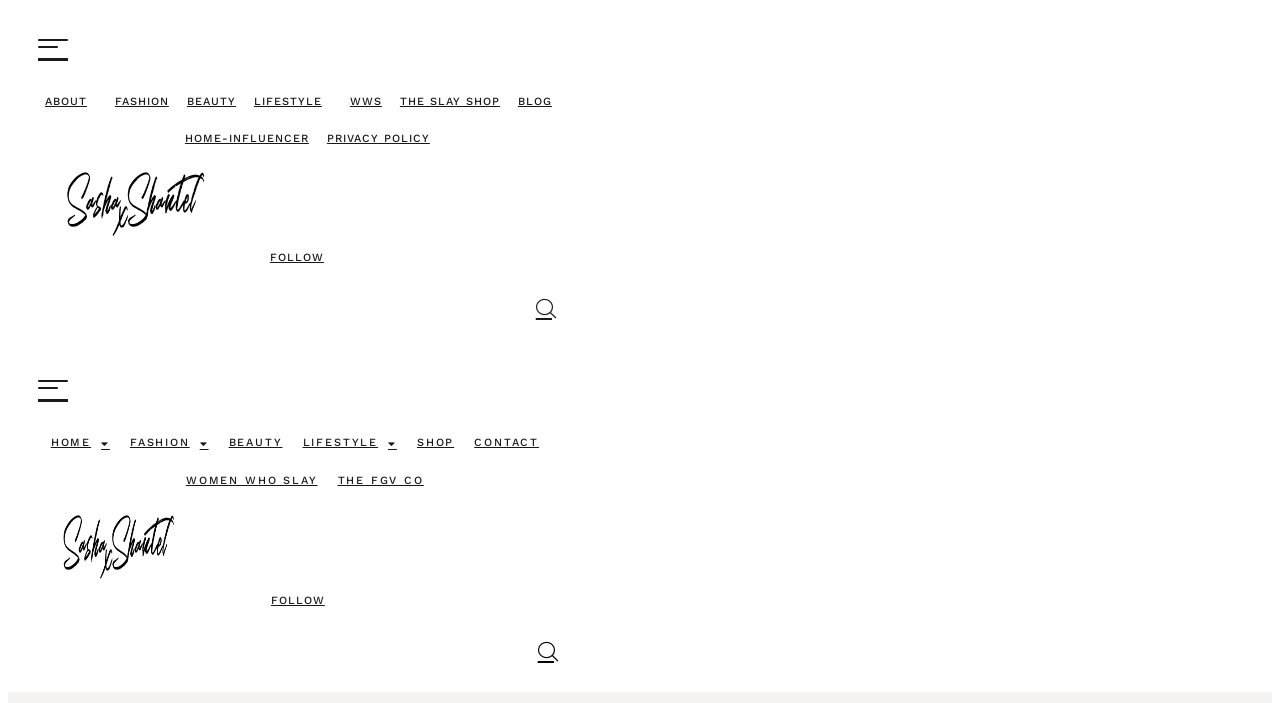

--- FILE ---
content_type: text/html; charset=UTF-8
request_url: https://www.sashashantel.com/tag/htblogger/
body_size: 24770
content:
<!DOCTYPE html>
<html lang="en-GB" class="no-js">

<head>
	<meta charset="UTF-8" />
	<meta http-equiv="X-UA-Compatible" content="IE=edge" />
	<meta name="viewport" content="width=device-width, initial-scale=1">

	
	<meta name='robots' content='index, follow, max-image-preview:large, max-snippet:-1, max-video-preview:-1' />

	<!-- This site is optimized with the Yoast SEO plugin v26.0 - https://yoast.com/wordpress/plugins/seo/ -->
	<title>htblogger Archives - Sasha Shantel | Helping You to Live a More Fulfilled Life</title>
	<link rel="canonical" href="https://www.sashashantel.com/tag/htblogger/" />
	<meta property="og:locale" content="en_GB" />
	<meta property="og:type" content="article" />
	<meta property="og:title" content="htblogger Archives - Sasha Shantel | Helping You to Live a More Fulfilled Life" />
	<meta property="og:url" content="https://www.sashashantel.com/tag/htblogger/" />
	<meta property="og:site_name" content="Sasha Shantel | Helping You to Live a More Fulfilled Life" />
	<meta name="twitter:card" content="summary_large_image" />
	<script type="application/ld+json" class="yoast-schema-graph">{"@context":"https://schema.org","@graph":[{"@type":"CollectionPage","@id":"https://www.sashashantel.com/tag/htblogger/","url":"https://www.sashashantel.com/tag/htblogger/","name":"htblogger Archives - Sasha Shantel | Helping You to Live a More Fulfilled Life","isPartOf":{"@id":"http://www.sashashantel.com/#website"},"breadcrumb":{"@id":"https://www.sashashantel.com/tag/htblogger/#breadcrumb"},"inLanguage":"en-GB"},{"@type":"BreadcrumbList","@id":"https://www.sashashantel.com/tag/htblogger/#breadcrumb","itemListElement":[{"@type":"ListItem","position":1,"name":"Home","item":"http://www.sashashantel.com/"},{"@type":"ListItem","position":2,"name":"htblogger"}]},{"@type":"WebSite","@id":"http://www.sashashantel.com/#website","url":"http://www.sashashantel.com/","name":"Sasha Shantel | Helping You to Live a More Fulfilled Life","description":"Personal Style, Lifestyle and Wellness Blogger","publisher":{"@id":"http://www.sashashantel.com/#organization"},"potentialAction":[{"@type":"SearchAction","target":{"@type":"EntryPoint","urlTemplate":"http://www.sashashantel.com/?s={search_term_string}"},"query-input":{"@type":"PropertyValueSpecification","valueRequired":true,"valueName":"search_term_string"}}],"inLanguage":"en-GB"},{"@type":"Organization","@id":"http://www.sashashantel.com/#organization","name":"Sasha Shantel | Helping You to Live a More Fulfilled Life","url":"http://www.sashashantel.com/","logo":{"@type":"ImageObject","inLanguage":"en-GB","@id":"http://www.sashashantel.com/#/schema/logo/image/","url":"https://www.sashashantel.com/wp-content/uploads/2022/01/SashaHeaderLogo-300x86-1.png","contentUrl":"https://www.sashashantel.com/wp-content/uploads/2022/01/SashaHeaderLogo-300x86-1.png","width":300,"height":86,"caption":"Sasha Shantel | Helping You to Live a More Fulfilled Life"},"image":{"@id":"http://www.sashashantel.com/#/schema/logo/image/"}}]}</script>
	<!-- / Yoast SEO plugin. -->


<link rel='dns-prefetch' href='//www.googletagmanager.com' />
<link rel='dns-prefetch' href='//pagead2.googlesyndication.com' />
<link rel="alternate" type="application/rss+xml" title="Sasha Shantel | Helping You to Live a More Fulfilled Life &raquo; Feed" href="https://www.sashashantel.com/feed/" />
<link rel="alternate" type="application/rss+xml" title="Sasha Shantel | Helping You to Live a More Fulfilled Life &raquo; Comments Feed" href="https://www.sashashantel.com/comments/feed/" />
<link rel="alternate" type="application/rss+xml" title="Sasha Shantel | Helping You to Live a More Fulfilled Life &raquo; htblogger Tag Feed" href="https://www.sashashantel.com/tag/htblogger/feed/" />
		<!-- This site uses the Google Analytics by MonsterInsights plugin v9.11.1 - Using Analytics tracking - https://www.monsterinsights.com/ -->
							<script src="//www.googletagmanager.com/gtag/js?id=G-5CWT3Z2QB8"  data-cfasync="false" data-wpfc-render="false" type="text/javascript" async></script>
			<script data-cfasync="false" data-wpfc-render="false" type="text/javascript">
				var mi_version = '9.11.1';
				var mi_track_user = true;
				var mi_no_track_reason = '';
								var MonsterInsightsDefaultLocations = {"page_location":"https:\/\/www.sashashantel.com\/tag\/htblogger\/"};
								if ( typeof MonsterInsightsPrivacyGuardFilter === 'function' ) {
					var MonsterInsightsLocations = (typeof MonsterInsightsExcludeQuery === 'object') ? MonsterInsightsPrivacyGuardFilter( MonsterInsightsExcludeQuery ) : MonsterInsightsPrivacyGuardFilter( MonsterInsightsDefaultLocations );
				} else {
					var MonsterInsightsLocations = (typeof MonsterInsightsExcludeQuery === 'object') ? MonsterInsightsExcludeQuery : MonsterInsightsDefaultLocations;
				}

								var disableStrs = [
										'ga-disable-G-5CWT3Z2QB8',
									];

				/* Function to detect opted out users */
				function __gtagTrackerIsOptedOut() {
					for (var index = 0; index < disableStrs.length; index++) {
						if (document.cookie.indexOf(disableStrs[index] + '=true') > -1) {
							return true;
						}
					}

					return false;
				}

				/* Disable tracking if the opt-out cookie exists. */
				if (__gtagTrackerIsOptedOut()) {
					for (var index = 0; index < disableStrs.length; index++) {
						window[disableStrs[index]] = true;
					}
				}

				/* Opt-out function */
				function __gtagTrackerOptout() {
					for (var index = 0; index < disableStrs.length; index++) {
						document.cookie = disableStrs[index] + '=true; expires=Thu, 31 Dec 2099 23:59:59 UTC; path=/';
						window[disableStrs[index]] = true;
					}
				}

				if ('undefined' === typeof gaOptout) {
					function gaOptout() {
						__gtagTrackerOptout();
					}
				}
								window.dataLayer = window.dataLayer || [];

				window.MonsterInsightsDualTracker = {
					helpers: {},
					trackers: {},
				};
				if (mi_track_user) {
					function __gtagDataLayer() {
						dataLayer.push(arguments);
					}

					function __gtagTracker(type, name, parameters) {
						if (!parameters) {
							parameters = {};
						}

						if (parameters.send_to) {
							__gtagDataLayer.apply(null, arguments);
							return;
						}

						if (type === 'event') {
														parameters.send_to = monsterinsights_frontend.v4_id;
							var hookName = name;
							if (typeof parameters['event_category'] !== 'undefined') {
								hookName = parameters['event_category'] + ':' + name;
							}

							if (typeof MonsterInsightsDualTracker.trackers[hookName] !== 'undefined') {
								MonsterInsightsDualTracker.trackers[hookName](parameters);
							} else {
								__gtagDataLayer('event', name, parameters);
							}
							
						} else {
							__gtagDataLayer.apply(null, arguments);
						}
					}

					__gtagTracker('js', new Date());
					__gtagTracker('set', {
						'developer_id.dZGIzZG': true,
											});
					if ( MonsterInsightsLocations.page_location ) {
						__gtagTracker('set', MonsterInsightsLocations);
					}
										__gtagTracker('config', 'G-5CWT3Z2QB8', {"forceSSL":"true","link_attribution":"true"} );
										window.gtag = __gtagTracker;										(function () {
						/* https://developers.google.com/analytics/devguides/collection/analyticsjs/ */
						/* ga and __gaTracker compatibility shim. */
						var noopfn = function () {
							return null;
						};
						var newtracker = function () {
							return new Tracker();
						};
						var Tracker = function () {
							return null;
						};
						var p = Tracker.prototype;
						p.get = noopfn;
						p.set = noopfn;
						p.send = function () {
							var args = Array.prototype.slice.call(arguments);
							args.unshift('send');
							__gaTracker.apply(null, args);
						};
						var __gaTracker = function () {
							var len = arguments.length;
							if (len === 0) {
								return;
							}
							var f = arguments[len - 1];
							if (typeof f !== 'object' || f === null || typeof f.hitCallback !== 'function') {
								if ('send' === arguments[0]) {
									var hitConverted, hitObject = false, action;
									if ('event' === arguments[1]) {
										if ('undefined' !== typeof arguments[3]) {
											hitObject = {
												'eventAction': arguments[3],
												'eventCategory': arguments[2],
												'eventLabel': arguments[4],
												'value': arguments[5] ? arguments[5] : 1,
											}
										}
									}
									if ('pageview' === arguments[1]) {
										if ('undefined' !== typeof arguments[2]) {
											hitObject = {
												'eventAction': 'page_view',
												'page_path': arguments[2],
											}
										}
									}
									if (typeof arguments[2] === 'object') {
										hitObject = arguments[2];
									}
									if (typeof arguments[5] === 'object') {
										Object.assign(hitObject, arguments[5]);
									}
									if ('undefined' !== typeof arguments[1].hitType) {
										hitObject = arguments[1];
										if ('pageview' === hitObject.hitType) {
											hitObject.eventAction = 'page_view';
										}
									}
									if (hitObject) {
										action = 'timing' === arguments[1].hitType ? 'timing_complete' : hitObject.eventAction;
										hitConverted = mapArgs(hitObject);
										__gtagTracker('event', action, hitConverted);
									}
								}
								return;
							}

							function mapArgs(args) {
								var arg, hit = {};
								var gaMap = {
									'eventCategory': 'event_category',
									'eventAction': 'event_action',
									'eventLabel': 'event_label',
									'eventValue': 'event_value',
									'nonInteraction': 'non_interaction',
									'timingCategory': 'event_category',
									'timingVar': 'name',
									'timingValue': 'value',
									'timingLabel': 'event_label',
									'page': 'page_path',
									'location': 'page_location',
									'title': 'page_title',
									'referrer' : 'page_referrer',
								};
								for (arg in args) {
																		if (!(!args.hasOwnProperty(arg) || !gaMap.hasOwnProperty(arg))) {
										hit[gaMap[arg]] = args[arg];
									} else {
										hit[arg] = args[arg];
									}
								}
								return hit;
							}

							try {
								f.hitCallback();
							} catch (ex) {
							}
						};
						__gaTracker.create = newtracker;
						__gaTracker.getByName = newtracker;
						__gaTracker.getAll = function () {
							return [];
						};
						__gaTracker.remove = noopfn;
						__gaTracker.loaded = true;
						window['__gaTracker'] = __gaTracker;
					})();
									} else {
										console.log("");
					(function () {
						function __gtagTracker() {
							return null;
						}

						window['__gtagTracker'] = __gtagTracker;
						window['gtag'] = __gtagTracker;
					})();
									}
			</script>
							<!-- / Google Analytics by MonsterInsights -->
		<style id="vamtam-theme-options">body {--vamtam-body-link-regular:#191919;
--vamtam-body-link-visited:#191919;
--vamtam-input-border-radius:0px 0px 0px 0px;
--vamtam-input-border-color:#E6E6E6;
--vamtam-btn-text-color:#000000;
--vamtam-btn-hover-text-color:#FFFFFF;
--vamtam-btn-bg-color:#F5F3F1;
--vamtam-btn-hover-bg-color:#191919;
--vamtam-btn-border-radius:0px 0px 0px 0px;
--vamtam-btn-hover-border-radius:0px 0px 0px 0px;
--vamtam-site-max-width:1260px;
--vamtam-icon-arrow-left:'\e900';
--vamtam-icon-arrow-right:'\e901';
--vamtam-icon-arrow-down:'\e902';
--vamtam-icon-arrow-up:'\e903';
--vamtam-icon-spot:'\e904';
--vamtam-icon-menu:'\e905';
--vamtam-icon-search:'\e906';
--vamtam-icon-search-short:'\e90b';
--vamtam-icon-shoping-cart:'\e907';
--vamtam-icon-close:'\e908';
--vamtam-icon-minus:'\e909';
--vamtam-icon-plus:'\e90a';
--vamtam-icon-slash:'\e90c';
--vamtam-loading-animation:url('https://usercontent.one/wp/www.sashashantel.com/wp-content/themes/lafeminite/vamtam/assets/images/loader-ring.gif?media=1744620752');
}</style><style id='wp-img-auto-sizes-contain-inline-css' type='text/css'>
img:is([sizes=auto i],[sizes^="auto," i]){contain-intrinsic-size:3000px 1500px}
/*# sourceURL=wp-img-auto-sizes-contain-inline-css */
</style>
<link rel='stylesheet' id='sbi_styles-css' href='https://usercontent.one/wp/www.sashashantel.com/wp-content/plugins/instagram-feed/css/sbi-styles.min.css?ver=6.10.0&media=1744620752' type='text/css' media='all' />
<style id='wp-emoji-styles-inline-css' type='text/css'>

	img.wp-smiley, img.emoji {
		display: inline !important;
		border: none !important;
		box-shadow: none !important;
		height: 1em !important;
		width: 1em !important;
		margin: 0 0.07em !important;
		vertical-align: -0.1em !important;
		background: none !important;
		padding: 0 !important;
	}
/*# sourceURL=wp-emoji-styles-inline-css */
</style>
<link rel='stylesheet' id='wp-block-library-css' href='https://www.sashashantel.com/wp-includes/css/dist/block-library/style.min.css?ver=6.9' type='text/css' media='all' />
<style id='classic-theme-styles-inline-css' type='text/css'>
/*! This file is auto-generated */
.wp-block-button__link{color:#fff;background-color:#32373c;border-radius:9999px;box-shadow:none;text-decoration:none;padding:calc(.667em + 2px) calc(1.333em + 2px);font-size:1.125em}.wp-block-file__button{background:#32373c;color:#fff;text-decoration:none}
/*# sourceURL=/wp-includes/css/classic-themes.min.css */
</style>
<style id='global-styles-inline-css' type='text/css'>
:root{--wp--preset--aspect-ratio--square: 1;--wp--preset--aspect-ratio--4-3: 4/3;--wp--preset--aspect-ratio--3-4: 3/4;--wp--preset--aspect-ratio--3-2: 3/2;--wp--preset--aspect-ratio--2-3: 2/3;--wp--preset--aspect-ratio--16-9: 16/9;--wp--preset--aspect-ratio--9-16: 9/16;--wp--preset--color--black: #000000;--wp--preset--color--cyan-bluish-gray: #abb8c3;--wp--preset--color--white: #ffffff;--wp--preset--color--pale-pink: #f78da7;--wp--preset--color--vivid-red: #cf2e2e;--wp--preset--color--luminous-vivid-orange: #ff6900;--wp--preset--color--luminous-vivid-amber: #fcb900;--wp--preset--color--light-green-cyan: #7bdcb5;--wp--preset--color--vivid-green-cyan: #00d084;--wp--preset--color--pale-cyan-blue: #8ed1fc;--wp--preset--color--vivid-cyan-blue: #0693e3;--wp--preset--color--vivid-purple: #9b51e0;--wp--preset--gradient--vivid-cyan-blue-to-vivid-purple: linear-gradient(135deg,rgb(6,147,227) 0%,rgb(155,81,224) 100%);--wp--preset--gradient--light-green-cyan-to-vivid-green-cyan: linear-gradient(135deg,rgb(122,220,180) 0%,rgb(0,208,130) 100%);--wp--preset--gradient--luminous-vivid-amber-to-luminous-vivid-orange: linear-gradient(135deg,rgb(252,185,0) 0%,rgb(255,105,0) 100%);--wp--preset--gradient--luminous-vivid-orange-to-vivid-red: linear-gradient(135deg,rgb(255,105,0) 0%,rgb(207,46,46) 100%);--wp--preset--gradient--very-light-gray-to-cyan-bluish-gray: linear-gradient(135deg,rgb(238,238,238) 0%,rgb(169,184,195) 100%);--wp--preset--gradient--cool-to-warm-spectrum: linear-gradient(135deg,rgb(74,234,220) 0%,rgb(151,120,209) 20%,rgb(207,42,186) 40%,rgb(238,44,130) 60%,rgb(251,105,98) 80%,rgb(254,248,76) 100%);--wp--preset--gradient--blush-light-purple: linear-gradient(135deg,rgb(255,206,236) 0%,rgb(152,150,240) 100%);--wp--preset--gradient--blush-bordeaux: linear-gradient(135deg,rgb(254,205,165) 0%,rgb(254,45,45) 50%,rgb(107,0,62) 100%);--wp--preset--gradient--luminous-dusk: linear-gradient(135deg,rgb(255,203,112) 0%,rgb(199,81,192) 50%,rgb(65,88,208) 100%);--wp--preset--gradient--pale-ocean: linear-gradient(135deg,rgb(255,245,203) 0%,rgb(182,227,212) 50%,rgb(51,167,181) 100%);--wp--preset--gradient--electric-grass: linear-gradient(135deg,rgb(202,248,128) 0%,rgb(113,206,126) 100%);--wp--preset--gradient--midnight: linear-gradient(135deg,rgb(2,3,129) 0%,rgb(40,116,252) 100%);--wp--preset--font-size--small: 13px;--wp--preset--font-size--medium: 20px;--wp--preset--font-size--large: 36px;--wp--preset--font-size--x-large: 42px;--wp--preset--spacing--20: 0.44rem;--wp--preset--spacing--30: 0.67rem;--wp--preset--spacing--40: 1rem;--wp--preset--spacing--50: 1.5rem;--wp--preset--spacing--60: 2.25rem;--wp--preset--spacing--70: 3.38rem;--wp--preset--spacing--80: 5.06rem;--wp--preset--shadow--natural: 6px 6px 9px rgba(0, 0, 0, 0.2);--wp--preset--shadow--deep: 12px 12px 50px rgba(0, 0, 0, 0.4);--wp--preset--shadow--sharp: 6px 6px 0px rgba(0, 0, 0, 0.2);--wp--preset--shadow--outlined: 6px 6px 0px -3px rgb(255, 255, 255), 6px 6px rgb(0, 0, 0);--wp--preset--shadow--crisp: 6px 6px 0px rgb(0, 0, 0);}:where(.is-layout-flex){gap: 0.5em;}:where(.is-layout-grid){gap: 0.5em;}body .is-layout-flex{display: flex;}.is-layout-flex{flex-wrap: wrap;align-items: center;}.is-layout-flex > :is(*, div){margin: 0;}body .is-layout-grid{display: grid;}.is-layout-grid > :is(*, div){margin: 0;}:where(.wp-block-columns.is-layout-flex){gap: 2em;}:where(.wp-block-columns.is-layout-grid){gap: 2em;}:where(.wp-block-post-template.is-layout-flex){gap: 1.25em;}:where(.wp-block-post-template.is-layout-grid){gap: 1.25em;}.has-black-color{color: var(--wp--preset--color--black) !important;}.has-cyan-bluish-gray-color{color: var(--wp--preset--color--cyan-bluish-gray) !important;}.has-white-color{color: var(--wp--preset--color--white) !important;}.has-pale-pink-color{color: var(--wp--preset--color--pale-pink) !important;}.has-vivid-red-color{color: var(--wp--preset--color--vivid-red) !important;}.has-luminous-vivid-orange-color{color: var(--wp--preset--color--luminous-vivid-orange) !important;}.has-luminous-vivid-amber-color{color: var(--wp--preset--color--luminous-vivid-amber) !important;}.has-light-green-cyan-color{color: var(--wp--preset--color--light-green-cyan) !important;}.has-vivid-green-cyan-color{color: var(--wp--preset--color--vivid-green-cyan) !important;}.has-pale-cyan-blue-color{color: var(--wp--preset--color--pale-cyan-blue) !important;}.has-vivid-cyan-blue-color{color: var(--wp--preset--color--vivid-cyan-blue) !important;}.has-vivid-purple-color{color: var(--wp--preset--color--vivid-purple) !important;}.has-black-background-color{background-color: var(--wp--preset--color--black) !important;}.has-cyan-bluish-gray-background-color{background-color: var(--wp--preset--color--cyan-bluish-gray) !important;}.has-white-background-color{background-color: var(--wp--preset--color--white) !important;}.has-pale-pink-background-color{background-color: var(--wp--preset--color--pale-pink) !important;}.has-vivid-red-background-color{background-color: var(--wp--preset--color--vivid-red) !important;}.has-luminous-vivid-orange-background-color{background-color: var(--wp--preset--color--luminous-vivid-orange) !important;}.has-luminous-vivid-amber-background-color{background-color: var(--wp--preset--color--luminous-vivid-amber) !important;}.has-light-green-cyan-background-color{background-color: var(--wp--preset--color--light-green-cyan) !important;}.has-vivid-green-cyan-background-color{background-color: var(--wp--preset--color--vivid-green-cyan) !important;}.has-pale-cyan-blue-background-color{background-color: var(--wp--preset--color--pale-cyan-blue) !important;}.has-vivid-cyan-blue-background-color{background-color: var(--wp--preset--color--vivid-cyan-blue) !important;}.has-vivid-purple-background-color{background-color: var(--wp--preset--color--vivid-purple) !important;}.has-black-border-color{border-color: var(--wp--preset--color--black) !important;}.has-cyan-bluish-gray-border-color{border-color: var(--wp--preset--color--cyan-bluish-gray) !important;}.has-white-border-color{border-color: var(--wp--preset--color--white) !important;}.has-pale-pink-border-color{border-color: var(--wp--preset--color--pale-pink) !important;}.has-vivid-red-border-color{border-color: var(--wp--preset--color--vivid-red) !important;}.has-luminous-vivid-orange-border-color{border-color: var(--wp--preset--color--luminous-vivid-orange) !important;}.has-luminous-vivid-amber-border-color{border-color: var(--wp--preset--color--luminous-vivid-amber) !important;}.has-light-green-cyan-border-color{border-color: var(--wp--preset--color--light-green-cyan) !important;}.has-vivid-green-cyan-border-color{border-color: var(--wp--preset--color--vivid-green-cyan) !important;}.has-pale-cyan-blue-border-color{border-color: var(--wp--preset--color--pale-cyan-blue) !important;}.has-vivid-cyan-blue-border-color{border-color: var(--wp--preset--color--vivid-cyan-blue) !important;}.has-vivid-purple-border-color{border-color: var(--wp--preset--color--vivid-purple) !important;}.has-vivid-cyan-blue-to-vivid-purple-gradient-background{background: var(--wp--preset--gradient--vivid-cyan-blue-to-vivid-purple) !important;}.has-light-green-cyan-to-vivid-green-cyan-gradient-background{background: var(--wp--preset--gradient--light-green-cyan-to-vivid-green-cyan) !important;}.has-luminous-vivid-amber-to-luminous-vivid-orange-gradient-background{background: var(--wp--preset--gradient--luminous-vivid-amber-to-luminous-vivid-orange) !important;}.has-luminous-vivid-orange-to-vivid-red-gradient-background{background: var(--wp--preset--gradient--luminous-vivid-orange-to-vivid-red) !important;}.has-very-light-gray-to-cyan-bluish-gray-gradient-background{background: var(--wp--preset--gradient--very-light-gray-to-cyan-bluish-gray) !important;}.has-cool-to-warm-spectrum-gradient-background{background: var(--wp--preset--gradient--cool-to-warm-spectrum) !important;}.has-blush-light-purple-gradient-background{background: var(--wp--preset--gradient--blush-light-purple) !important;}.has-blush-bordeaux-gradient-background{background: var(--wp--preset--gradient--blush-bordeaux) !important;}.has-luminous-dusk-gradient-background{background: var(--wp--preset--gradient--luminous-dusk) !important;}.has-pale-ocean-gradient-background{background: var(--wp--preset--gradient--pale-ocean) !important;}.has-electric-grass-gradient-background{background: var(--wp--preset--gradient--electric-grass) !important;}.has-midnight-gradient-background{background: var(--wp--preset--gradient--midnight) !important;}.has-small-font-size{font-size: var(--wp--preset--font-size--small) !important;}.has-medium-font-size{font-size: var(--wp--preset--font-size--medium) !important;}.has-large-font-size{font-size: var(--wp--preset--font-size--large) !important;}.has-x-large-font-size{font-size: var(--wp--preset--font-size--x-large) !important;}
:where(.wp-block-post-template.is-layout-flex){gap: 1.25em;}:where(.wp-block-post-template.is-layout-grid){gap: 1.25em;}
:where(.wp-block-term-template.is-layout-flex){gap: 1.25em;}:where(.wp-block-term-template.is-layout-grid){gap: 1.25em;}
:where(.wp-block-columns.is-layout-flex){gap: 2em;}:where(.wp-block-columns.is-layout-grid){gap: 2em;}
:root :where(.wp-block-pullquote){font-size: 1.5em;line-height: 1.6;}
/*# sourceURL=global-styles-inline-css */
</style>
<link rel='stylesheet' id='elementor-frontend-css' href='https://usercontent.one/wp/www.sashashantel.com/wp-content/plugins/elementor/assets/css/frontend.min.css?ver=3.34.1&media=1744620752' type='text/css' media='all' />
<link rel='stylesheet' id='elementor-post-9-css' href='https://usercontent.one/wp/www.sashashantel.com/wp-content/uploads/elementor/css/post-9.css?media=1744620752?ver=1768679068' type='text/css' media='all' />
<link rel='stylesheet' id='widget-nav-menu-css' href='https://usercontent.one/wp/www.sashashantel.com/wp-content/plugins/pro-elements/assets/css/widget-nav-menu.min.css?ver=3.31.3&media=1744620752' type='text/css' media='all' />
<link rel='stylesheet' id='widget-image-css' href='https://usercontent.one/wp/www.sashashantel.com/wp-content/plugins/elementor/assets/css/widget-image.min.css?ver=3.34.1&media=1744620752' type='text/css' media='all' />
<link rel='stylesheet' id='e-sticky-css' href='https://usercontent.one/wp/www.sashashantel.com/wp-content/plugins/pro-elements/assets/css/modules/sticky.min.css?ver=3.31.3&media=1744620752' type='text/css' media='all' />
<link rel='stylesheet' id='widget-heading-css' href='https://usercontent.one/wp/www.sashashantel.com/wp-content/plugins/elementor/assets/css/widget-heading.min.css?ver=3.34.1&media=1744620752' type='text/css' media='all' />
<link rel='stylesheet' id='widget-icon-list-css' href='https://usercontent.one/wp/www.sashashantel.com/wp-content/plugins/elementor/assets/css/widget-icon-list.min.css?ver=3.34.1&media=1744620752' type='text/css' media='all' />
<link rel='stylesheet' id='widget-social-icons-css' href='https://usercontent.one/wp/www.sashashantel.com/wp-content/plugins/elementor/assets/css/widget-social-icons.min.css?ver=3.34.1&media=1744620752' type='text/css' media='all' />
<link rel='stylesheet' id='e-apple-webkit-css' href='https://usercontent.one/wp/www.sashashantel.com/wp-content/plugins/elementor/assets/css/conditionals/apple-webkit.min.css?ver=3.34.1&media=1744620752' type='text/css' media='all' />
<link rel='stylesheet' id='e-animation-fadeIn-css' href='https://usercontent.one/wp/www.sashashantel.com/wp-content/plugins/elementor/assets/lib/animations/styles/fadeIn.min.css?ver=3.34.1&media=1744620752' type='text/css' media='all' />
<link rel='stylesheet' id='widget-posts-css' href='https://usercontent.one/wp/www.sashashantel.com/wp-content/plugins/pro-elements/assets/css/widget-posts.min.css?ver=3.31.3&media=1744620752' type='text/css' media='all' />
<link rel='stylesheet' id='e-animation-slideInUp-css' href='https://usercontent.one/wp/www.sashashantel.com/wp-content/plugins/elementor/assets/lib/animations/styles/slideInUp.min.css?ver=3.34.1&media=1744620752' type='text/css' media='all' />
<link rel='stylesheet' id='e-popup-css' href='https://usercontent.one/wp/www.sashashantel.com/wp-content/plugins/pro-elements/assets/css/conditionals/popup.min.css?ver=3.31.3&media=1744620752' type='text/css' media='all' />
<link rel='stylesheet' id='widget-animated-headline-css' href='https://usercontent.one/wp/www.sashashantel.com/wp-content/plugins/pro-elements/assets/css/widget-animated-headline.min.css?ver=3.31.3&media=1744620752' type='text/css' media='all' />
<link rel='stylesheet' id='e-animation-fadeInUp-css' href='https://usercontent.one/wp/www.sashashantel.com/wp-content/plugins/elementor/assets/lib/animations/styles/fadeInUp.min.css?ver=3.34.1&media=1744620752' type='text/css' media='all' />
<link rel='stylesheet' id='elementor-icons-css' href='https://usercontent.one/wp/www.sashashantel.com/wp-content/plugins/elementor/assets/lib/eicons/css/elementor-icons.min.css?ver=5.45.0&media=1744620752' type='text/css' media='all' />
<link rel='stylesheet' id='elementor-icons-theme-icons-css' href='https://usercontent.one/wp/www.sashashantel.com/wp-content/uploads/elementor/custom-icons/theme-icons/style.css?ver=1.0.0&media=1744620752' type='text/css' media='all' />
<link rel='stylesheet' id='font-awesome-5-all-css' href='https://usercontent.one/wp/www.sashashantel.com/wp-content/plugins/elementor/assets/lib/font-awesome/css/all.min.css?ver=3.34.1&media=1744620752' type='text/css' media='all' />
<link rel='stylesheet' id='font-awesome-4-shim-css' href='https://usercontent.one/wp/www.sashashantel.com/wp-content/plugins/elementor/assets/lib/font-awesome/css/v4-shims.min.css?ver=3.34.1&media=1744620752' type='text/css' media='all' />
<link rel='stylesheet' id='sbistyles-css' href='https://usercontent.one/wp/www.sashashantel.com/wp-content/plugins/instagram-feed/css/sbi-styles.min.css?ver=6.10.0&media=1744620752' type='text/css' media='all' />
<link rel='stylesheet' id='elementor-post-9312-css' href='https://usercontent.one/wp/www.sashashantel.com/wp-content/uploads/elementor/css/post-9312.css?media=1744620752?ver=1768679068' type='text/css' media='all' />
<link rel='stylesheet' id='elementor-post-881-css' href='https://usercontent.one/wp/www.sashashantel.com/wp-content/uploads/elementor/css/post-881.css?media=1744620752?ver=1768679068' type='text/css' media='all' />
<link rel='stylesheet' id='elementor-post-15178-css' href='https://usercontent.one/wp/www.sashashantel.com/wp-content/uploads/elementor/css/post-15178.css?media=1744620752?ver=1768681071' type='text/css' media='all' />
<link rel='stylesheet' id='elementor-post-15275-css' href='https://usercontent.one/wp/www.sashashantel.com/wp-content/uploads/elementor/css/post-15275.css?media=1744620752?ver=1768679068' type='text/css' media='all' />
<link rel='stylesheet' id='elementor-post-9349-css' href='https://usercontent.one/wp/www.sashashantel.com/wp-content/uploads/elementor/css/post-9349.css?media=1744620752?ver=1768679068' type='text/css' media='all' />
<link rel='stylesheet' id='vamtam-front-all-css' href='https://usercontent.one/wp/www.sashashantel.com/wp-content/themes/lafeminite/vamtam/assets/css/dist/fallback/all.css?media=1744620752?ver=1744501381' type='text/css' media='all' />
<style id='vamtam-front-all-inline-css' type='text/css'>

			@font-face {
				font-family: 'icomoon';
				src: url(https://usercontent.one/wp/www.sashashantel.com/wp-content/themes/lafeminite/vamtam/assets/fonts/icons/icomoon.woff2?media=1744620752) format('woff2'),
					 url( https://usercontent.one/wp/www.sashashantel.com/wp-content/themes/lafeminite/vamtam/assets/fonts/icons/icomoon.woff?media=1744620752) format('woff'),
					 url(https://usercontent.one/wp/www.sashashantel.com/wp-content/themes/lafeminite/vamtam/assets/fonts/icons/icomoon.ttf?media=1744620752) format('ttf');
				font-weight: normal;
				font-style: normal;
				font-display: swap;
			}
		
			@font-face {
				font-family: 'vamtam-theme';
				src: url(https://usercontent.one/wp/www.sashashantel.com/wp-content/themes/lafeminite/vamtam/assets/fonts/theme-icons/theme-icons.woff2?media=1744620752) format('woff2'),
					url(https://usercontent.one/wp/www.sashashantel.com/wp-content/themes/lafeminite/vamtam/assets/fonts/theme-icons/theme-icons.woff?media=1744620752) format('woff');
				font-weight: normal;
				font-style: normal;
				font-display: swap;
			}
		

.vamtam-box-outer-padding,
.limit-wrapper,
.header-padding {
	padding-left: 0;
	padding-right: 0;
}

.vamtam-box-outer-padding .vamtam-box-outer-padding,
.limit-wrapper .limit-wrapper {
	padding-left: 0;
	padding-right: 0;
	margin-left: 0;
	margin-right: 0;
}

@media ( min-width: 1026px ) and ( max-width: 1260px ) {
	.vamtam-box-outer-padding,
	.limit-wrapper,
	.header-padding {
		padding-left: 40px;
		padding-right: 40px;
	}
}

@media ( max-width: 1025px ) {
	.vamtam-box-outer-padding,
	.limit-wrapper,
	.header-padding {
		padding-left: 30px;
		padding-right: 30px;
	}
}

@media ( max-width: 768px ) {
	.vamtam-box-outer-padding,
	.limit-wrapper,
	.header-padding {
		padding-left: 20px;
		padding-right: 20px;
	}
}

/*# sourceURL=vamtam-front-all-inline-css */
</style>
<link rel='stylesheet' id='vamtam-theme-layout-max-low-css' href='https://usercontent.one/wp/www.sashashantel.com/wp-content/themes/lafeminite/vamtam/assets/css/dist/fallback/responsive/layout-max-low.css?media=1744620752?ver=1744501381' type='text/css' media='(min-width: 1025px) and (max-width: 1260px)' />
<link rel='stylesheet' id='vamtam-theme-layout-max-css' href='https://usercontent.one/wp/www.sashashantel.com/wp-content/themes/lafeminite/vamtam/assets/css/dist/fallback/responsive/layout-max.css?media=1744620752?ver=1744501381' type='text/css' media='(min-width: 1025px)' />
<link rel='stylesheet' id='vamtam-theme-layout-below-max-css' href='https://usercontent.one/wp/www.sashashantel.com/wp-content/themes/lafeminite/vamtam/assets/css/dist/fallback/responsive/layout-below-max.css?media=1744620752?ver=1744501381' type='text/css' media='(max-width: 1024px)' />
<link rel='stylesheet' id='vamtam-theme-layout-small-css' href='https://usercontent.one/wp/www.sashashantel.com/wp-content/themes/lafeminite/vamtam/assets/css/dist/fallback/responsive/layout-small.css?media=1744620752?ver=1744501381' type='text/css' media='(max-width: 767px)' />
<link rel='stylesheet' id='elementor-gf-local-worksans-css' href='https://usercontent.one/wp/www.sashashantel.com/wp-content/uploads/elementor/google-fonts/css/worksans.css?media=1744620752?ver=1742240619' type='text/css' media='all' />
<link rel='stylesheet' id='elementor-gf-local-gildadisplay-css' href='https://usercontent.one/wp/www.sashashantel.com/wp-content/uploads/elementor/google-fonts/css/gildadisplay.css?media=1744620752?ver=1742240619' type='text/css' media='all' />
<link rel='stylesheet' id='elementor-gf-local-herrvonmuellerhoff-css' href='https://usercontent.one/wp/www.sashashantel.com/wp-content/uploads/elementor/google-fonts/css/herrvonmuellerhoff.css?media=1744620752?ver=1742240619' type='text/css' media='all' />
<link rel='stylesheet' id='elementor-icons-shared-0-css' href='https://usercontent.one/wp/www.sashashantel.com/wp-content/plugins/elementor/assets/lib/font-awesome/css/fontawesome.min.css?ver=5.15.3&media=1744620752' type='text/css' media='all' />
<link rel='stylesheet' id='elementor-icons-fa-solid-css' href='https://usercontent.one/wp/www.sashashantel.com/wp-content/plugins/elementor/assets/lib/font-awesome/css/solid.min.css?ver=5.15.3&media=1744620752' type='text/css' media='all' />
<link rel='stylesheet' id='elementor-icons-fa-brands-css' href='https://usercontent.one/wp/www.sashashantel.com/wp-content/plugins/elementor/assets/lib/font-awesome/css/brands.min.css?ver=5.15.3&media=1744620752' type='text/css' media='all' />
<script type="text/javascript" src="https://usercontent.one/wp/www.sashashantel.com/wp-content/plugins/google-analytics-for-wordpress/assets/js/frontend-gtag.js?ver=9.11.1&media=1744620752" id="monsterinsights-frontend-script-js" async="async" data-wp-strategy="async"></script>
<script data-cfasync="false" data-wpfc-render="false" type="text/javascript" id='monsterinsights-frontend-script-js-extra'>/* <![CDATA[ */
var monsterinsights_frontend = {"js_events_tracking":"true","download_extensions":"doc,pdf,ppt,zip,xls,docx,pptx,xlsx","inbound_paths":"[{\"path\":\"\\\/go\\\/\",\"label\":\"affiliate\"},{\"path\":\"\\\/recommend\\\/\",\"label\":\"affiliate\"}]","home_url":"https:\/\/www.sashashantel.com","hash_tracking":"false","v4_id":"G-5CWT3Z2QB8"};/* ]]> */
</script>
<script type="text/javascript" src="https://www.sashashantel.com/wp-includes/js/jquery/jquery.min.js?ver=3.7.1" id="jquery-core-js"></script>
<script type="text/javascript" src="https://www.sashashantel.com/wp-includes/js/jquery/jquery-migrate.min.js?ver=3.4.1" id="jquery-migrate-js"></script>
<script type="text/javascript" src="https://usercontent.one/wp/www.sashashantel.com/wp-content/plugins/elementor/assets/lib/font-awesome/js/v4-shims.min.js?ver=3.34.1&media=1744620752" id="font-awesome-4-shim-js"></script>

<!-- Google tag (gtag.js) snippet added by Site Kit -->
<!-- Google Analytics snippet added by Site Kit -->
<script type="text/javascript" src="https://www.googletagmanager.com/gtag/js?id=GT-PJ4JC8G" id="google_gtagjs-js" async></script>
<script type="text/javascript" id="google_gtagjs-js-after">
/* <![CDATA[ */
window.dataLayer = window.dataLayer || [];function gtag(){dataLayer.push(arguments);}
gtag("set","linker",{"domains":["www.sashashantel.com"]});
gtag("js", new Date());
gtag("set", "developer_id.dZTNiMT", true);
gtag("config", "GT-PJ4JC8G");
 window._googlesitekit = window._googlesitekit || {}; window._googlesitekit.throttledEvents = []; window._googlesitekit.gtagEvent = (name, data) => { var key = JSON.stringify( { name, data } ); if ( !! window._googlesitekit.throttledEvents[ key ] ) { return; } window._googlesitekit.throttledEvents[ key ] = true; setTimeout( () => { delete window._googlesitekit.throttledEvents[ key ]; }, 5 ); gtag( "event", name, { ...data, event_source: "site-kit" } ); }; 
//# sourceURL=google_gtagjs-js-after
/* ]]> */
</script>
<link rel="https://api.w.org/" href="https://www.sashashantel.com/wp-json/" /><link rel="alternate" title="JSON" type="application/json" href="https://www.sashashantel.com/wp-json/wp/v2/tags/662" /><link rel="EditURI" type="application/rsd+xml" title="RSD" href="https://www.sashashantel.com/xmlrpc.php?rsd" />
<meta name="generator" content="WordPress 6.9" />

<meta property="gb:site:verify" content="24818.22152" />

<script type="text/javascript" src="https://app.getblogged.net/res/js/external/metrics.js" ></script>

<script>
getblogged.metrics("24818.22152","17.246.19.131", 1)
</script>
        <meta name="generator" content="Site Kit by Google 1.170.0" /><style>[class*=" icon-oc-"],[class^=icon-oc-]{speak:none;font-style:normal;font-weight:400;font-variant:normal;text-transform:none;line-height:1;-webkit-font-smoothing:antialiased;-moz-osx-font-smoothing:grayscale}.icon-oc-one-com-white-32px-fill:before{content:"901"}.icon-oc-one-com:before{content:"900"}#one-com-icon,.toplevel_page_onecom-wp .wp-menu-image{speak:none;display:flex;align-items:center;justify-content:center;text-transform:none;line-height:1;-webkit-font-smoothing:antialiased;-moz-osx-font-smoothing:grayscale}.onecom-wp-admin-bar-item>a,.toplevel_page_onecom-wp>.wp-menu-name{font-size:16px;font-weight:400;line-height:1}.toplevel_page_onecom-wp>.wp-menu-name img{width:69px;height:9px;}.wp-submenu-wrap.wp-submenu>.wp-submenu-head>img{width:88px;height:auto}.onecom-wp-admin-bar-item>a img{height:7px!important}.onecom-wp-admin-bar-item>a img,.toplevel_page_onecom-wp>.wp-menu-name img{opacity:.8}.onecom-wp-admin-bar-item.hover>a img,.toplevel_page_onecom-wp.wp-has-current-submenu>.wp-menu-name img,li.opensub>a.toplevel_page_onecom-wp>.wp-menu-name img{opacity:1}#one-com-icon:before,.onecom-wp-admin-bar-item>a:before,.toplevel_page_onecom-wp>.wp-menu-image:before{content:'';position:static!important;background-color:rgba(240,245,250,.4);border-radius:102px;width:18px;height:18px;padding:0!important}.onecom-wp-admin-bar-item>a:before{width:14px;height:14px}.onecom-wp-admin-bar-item.hover>a:before,.toplevel_page_onecom-wp.opensub>a>.wp-menu-image:before,.toplevel_page_onecom-wp.wp-has-current-submenu>.wp-menu-image:before{background-color:#76b82a}.onecom-wp-admin-bar-item>a{display:inline-flex!important;align-items:center;justify-content:center}#one-com-logo-wrapper{font-size:4em}#one-com-icon{vertical-align:middle}.imagify-welcome{display:none !important;}</style>
<!-- Google AdSense meta tags added by Site Kit -->
<meta name="google-adsense-platform-account" content="ca-host-pub-2644536267352236">
<meta name="google-adsense-platform-domain" content="sitekit.withgoogle.com">
<!-- End Google AdSense meta tags added by Site Kit -->
<meta name="generator" content="Elementor 3.34.1; settings: css_print_method-external, google_font-enabled, font_display-auto">
			<style>
				.e-con.e-parent:nth-of-type(n+4):not(.e-lazyloaded):not(.e-no-lazyload),
				.e-con.e-parent:nth-of-type(n+4):not(.e-lazyloaded):not(.e-no-lazyload) * {
					background-image: none !important;
				}
				@media screen and (max-height: 1024px) {
					.e-con.e-parent:nth-of-type(n+3):not(.e-lazyloaded):not(.e-no-lazyload),
					.e-con.e-parent:nth-of-type(n+3):not(.e-lazyloaded):not(.e-no-lazyload) * {
						background-image: none !important;
					}
				}
				@media screen and (max-height: 640px) {
					.e-con.e-parent:nth-of-type(n+2):not(.e-lazyloaded):not(.e-no-lazyload),
					.e-con.e-parent:nth-of-type(n+2):not(.e-lazyloaded):not(.e-no-lazyload) * {
						background-image: none !important;
					}
				}
			</style>
			
<!-- Google AdSense snippet added by Site Kit -->
<script type="text/javascript" async="async" src="https://pagead2.googlesyndication.com/pagead/js/adsbygoogle.js?client=ca-pub-2646047265443868&amp;host=ca-host-pub-2644536267352236" crossorigin="anonymous"></script>

<!-- End Google AdSense snippet added by Site Kit -->
<link rel="icon" href="https://usercontent.one/wp/www.sashashantel.com/wp-content/uploads/2023/10/cropped-DSC_3021-32x32.jpg?media=1744620752" sizes="32x32" />
<link rel="icon" href="https://usercontent.one/wp/www.sashashantel.com/wp-content/uploads/2023/10/cropped-DSC_3021-192x192.jpg?media=1744620752" sizes="192x192" />
<link rel="apple-touch-icon" href="https://usercontent.one/wp/www.sashashantel.com/wp-content/uploads/2023/10/cropped-DSC_3021-180x180.jpg?media=1744620752" />
<meta name="msapplication-TileImage" content="https://usercontent.one/wp/www.sashashantel.com/wp-content/uploads/2023/10/cropped-DSC_3021-270x270.jpg?media=1744620752" />
		<style type="text/css" id="wp-custom-css">
			
ul.elementor-nav-menu--dropdown a, ul.elementor-nav-menu--dropdown a:focus, ul.elementor-nav-menu--dropdown a:hover {
	border-left: 0; /* todoist */
}		</style>
		</head>
<body class="archive tag tag-htblogger tag-662 wp-custom-logo wp-embed-responsive wp-theme-lafeminite eio-default full header-layout-logo-menu has-page-header no-middle-header responsive-layout vamtam-limited-layout elementor-active elementor-pro-active vamtam-wc-cart-empty wc-product-gallery-zoom-active wc-product-gallery-lightbox-active wc-product-gallery-slider-active layout-full elementor-page-15178 elementor-default elementor-template-full-width elementor-kit-9">
	<div id="top"></div>
	
			<header data-elementor-type="header" data-elementor-id="9312" class="elementor elementor-9312 elementor-location-header" data-elementor-post-type="elementor_library">
					<header class="elementor-section elementor-top-section elementor-element elementor-element-a860a2e elementor-section-full_width elementor-section-content-middle elementor-hidden-tablet elementor-hidden-phone elementor-section-height-min-height elementor-section-height-default elementor-section-items-middle" data-id="a860a2e" data-element_type="section" data-settings="{&quot;sticky_on&quot;:[&quot;desktop&quot;],&quot;sticky&quot;:&quot;top&quot;,&quot;background_background&quot;:&quot;classic&quot;,&quot;sticky_offset&quot;:0,&quot;sticky_effects_offset&quot;:0,&quot;sticky_anchor_link_offset&quot;:0}">
						<div class="elementor-container elementor-column-gap-no">
					<div class="elementor-column elementor-col-33 elementor-top-column elementor-element elementor-element-fd3adef" data-id="fd3adef" data-element_type="column">
			<div class="elementor-widget-wrap elementor-element-populated">
						<div class="elementor-element elementor-element-2afc98f elementor-widget__width-auto elementor-hidden-tablet elementor-hidden-phone elementor-view-default elementor-widget elementor-widget-icon" data-id="2afc98f" data-element_type="widget" data-widget_type="icon.default">
				<div class="elementor-widget-container">
							<div class="elementor-icon-wrapper">
			<a class="elementor-icon" href="#elementor-action%3Aaction%3Dpopup%3Aopen%26settings%3DeyJpZCI6IjQ5OTgiLCJ0b2dnbGUiOmZhbHNlfQ%3D%3D">
			<i aria-hidden="true" class="vamtamtheme- vamtam-theme-menu"></i>			</a>
		</div>
						</div>
				</div>
				<div class="elementor-element elementor-element-0f5207b elementor-nav-menu__align-center elementor-widget__width-auto elementor-nav-menu--stretch elementor-nav-menu--dropdown-tablet elementor-nav-menu__text-align-aside elementor-nav-menu--toggle elementor-nav-menu--burger elementor-widget elementor-widget-nav-menu" data-id="0f5207b" data-element_type="widget" data-settings="{&quot;full_width&quot;:&quot;stretch&quot;,&quot;submenu_icon&quot;:{&quot;value&quot;:&quot;&lt;i class=\&quot;\&quot;&gt;&lt;\/i&gt;&quot;,&quot;library&quot;:&quot;&quot;},&quot;layout&quot;:&quot;horizontal&quot;,&quot;toggle&quot;:&quot;burger&quot;}" data-widget_type="nav-menu.default">
				<div class="elementor-widget-container">
								<nav aria-label="Menu" class="elementor-nav-menu--main elementor-nav-menu__container elementor-nav-menu--layout-horizontal e--pointer-none">
				<ul id="menu-1-0f5207b" class="elementor-nav-menu"><li class="menu-item menu-item-type-post_type menu-item-object-page menu-item-has-children menu-item-988884"><a href="https://www.sashashantel.com/about/" class="elementor-item">About</a>
<ul class="sub-menu elementor-nav-menu--dropdown">
	<li class="menu-item menu-item-type-custom menu-item-object-custom menu-item-992784"><a href="https://www.canva.com/design/DAFjXz1uI24/dqS_vOPmnAQ0Rn8Lu4OgTQ/view?utm_content=DAFjXz1uI24&#038;utm_campaign=designshare&#038;utm_medium=link&#038;utm_source=publishsharelink#3" class="elementor-sub-item elementor-item-anchor">Media Pack</a></li>
	<li class="menu-item menu-item-type-post_type menu-item-object-page menu-item-988883"><a href="https://www.sashashantel.com/collaborations/" class="elementor-sub-item">Collaborations</a></li>
	<li class="menu-item menu-item-type-post_type menu-item-object-page menu-item-993860"><a href="https://www.sashashantel.com/disclaimer/" class="elementor-sub-item">Disclaimer</a></li>
</ul>
</li>
<li class="menu-item menu-item-type-post_type menu-item-object-page menu-item-23492"><a href="https://www.sashashantel.com/fashion/" class="elementor-item">Fashion</a></li>
<li class="menu-item menu-item-type-post_type menu-item-object-page menu-item-23491"><a href="https://www.sashashantel.com/beauty/" class="elementor-item">Beauty</a></li>
<li class="menu-item menu-item-type-post_type menu-item-object-page menu-item-has-children menu-item-23493"><a href="https://www.sashashantel.com/lifestyle/" class="elementor-item">Lifestyle</a>
<ul class="sub-menu elementor-nav-menu--dropdown">
	<li class="menu-item menu-item-type-taxonomy menu-item-object-category menu-item-988719"><a href="https://www.sashashantel.com/category/fitness-wellbeing/" class="elementor-sub-item">Fitness &#038; Wellness</a></li>
	<li class="menu-item menu-item-type-taxonomy menu-item-object-category menu-item-988720"><a href="https://www.sashashantel.com/category/food/" class="elementor-sub-item">Foodie Files</a></li>
	<li class="menu-item menu-item-type-taxonomy menu-item-object-category menu-item-988722"><a href="https://www.sashashantel.com/category/places/" class="elementor-sub-item">Places &amp; Events</a></li>
	<li class="menu-item menu-item-type-taxonomy menu-item-object-category menu-item-993273"><a href="https://www.sashashantel.com/category/blogging-101/" class="elementor-sub-item">Blogging 101</a></li>
	<li class="menu-item menu-item-type-taxonomy menu-item-object-category menu-item-993453"><a href="https://www.sashashantel.com/category/lifestyle/insights/" class="elementor-sub-item">Reflections</a></li>
	<li class="menu-item menu-item-type-taxonomy menu-item-object-category menu-item-993490"><a href="https://www.sashashantel.com/category/affiliate-codes-discounts/" class="elementor-sub-item">Affiliate Codes &amp; Discounts</a></li>
</ul>
</li>
<li class="menu-item menu-item-type-custom menu-item-object-custom menu-item-991733"><a href="http://www.Womenwhoslay.co.uk" class="elementor-item">WWS</a></li>
<li class="menu-item menu-item-type-custom menu-item-object-custom menu-item-993620"><a href="http://www.womenwhoslay.co.uk/shop" class="elementor-item">The Slay Shop</a></li>
<li class="menu-item menu-item-type-post_type menu-item-object-page menu-item-994995"><a href="https://www.sashashantel.com/blog/" class="elementor-item">Blog</a></li>
<li class="menu-item menu-item-type-post_type menu-item-object-page menu-item-home menu-item-994996"><a href="https://www.sashashantel.com/" class="elementor-item">Home-Influencer</a></li>
<li class="menu-item menu-item-type-post_type menu-item-object-page menu-item-privacy-policy menu-item-995000"><a rel="privacy-policy" href="https://www.sashashantel.com/privacy-policy/" class="elementor-item">Privacy Policy</a></li>
</ul>			</nav>
					<div class="elementor-menu-toggle" role="button" tabindex="0" aria-label="Menu Toggle" aria-expanded="false">
			<i aria-hidden="true" role="presentation" class="elementor-menu-toggle__icon--open eicon-menu-bar"></i><i aria-hidden="true" role="presentation" class="elementor-menu-toggle__icon--close eicon-close"></i>		</div>
					<nav class="elementor-nav-menu--dropdown elementor-nav-menu__container" aria-hidden="true">
				<ul id="menu-2-0f5207b" class="elementor-nav-menu"><li class="menu-item menu-item-type-post_type menu-item-object-page menu-item-has-children menu-item-988884"><a href="https://www.sashashantel.com/about/" class="elementor-item" tabindex="-1">About</a>
<ul class="sub-menu elementor-nav-menu--dropdown">
	<li class="menu-item menu-item-type-custom menu-item-object-custom menu-item-992784"><a href="https://www.canva.com/design/DAFjXz1uI24/dqS_vOPmnAQ0Rn8Lu4OgTQ/view?utm_content=DAFjXz1uI24&#038;utm_campaign=designshare&#038;utm_medium=link&#038;utm_source=publishsharelink#3" class="elementor-sub-item elementor-item-anchor" tabindex="-1">Media Pack</a></li>
	<li class="menu-item menu-item-type-post_type menu-item-object-page menu-item-988883"><a href="https://www.sashashantel.com/collaborations/" class="elementor-sub-item" tabindex="-1">Collaborations</a></li>
	<li class="menu-item menu-item-type-post_type menu-item-object-page menu-item-993860"><a href="https://www.sashashantel.com/disclaimer/" class="elementor-sub-item" tabindex="-1">Disclaimer</a></li>
</ul>
</li>
<li class="menu-item menu-item-type-post_type menu-item-object-page menu-item-23492"><a href="https://www.sashashantel.com/fashion/" class="elementor-item" tabindex="-1">Fashion</a></li>
<li class="menu-item menu-item-type-post_type menu-item-object-page menu-item-23491"><a href="https://www.sashashantel.com/beauty/" class="elementor-item" tabindex="-1">Beauty</a></li>
<li class="menu-item menu-item-type-post_type menu-item-object-page menu-item-has-children menu-item-23493"><a href="https://www.sashashantel.com/lifestyle/" class="elementor-item" tabindex="-1">Lifestyle</a>
<ul class="sub-menu elementor-nav-menu--dropdown">
	<li class="menu-item menu-item-type-taxonomy menu-item-object-category menu-item-988719"><a href="https://www.sashashantel.com/category/fitness-wellbeing/" class="elementor-sub-item" tabindex="-1">Fitness &#038; Wellness</a></li>
	<li class="menu-item menu-item-type-taxonomy menu-item-object-category menu-item-988720"><a href="https://www.sashashantel.com/category/food/" class="elementor-sub-item" tabindex="-1">Foodie Files</a></li>
	<li class="menu-item menu-item-type-taxonomy menu-item-object-category menu-item-988722"><a href="https://www.sashashantel.com/category/places/" class="elementor-sub-item" tabindex="-1">Places &amp; Events</a></li>
	<li class="menu-item menu-item-type-taxonomy menu-item-object-category menu-item-993273"><a href="https://www.sashashantel.com/category/blogging-101/" class="elementor-sub-item" tabindex="-1">Blogging 101</a></li>
	<li class="menu-item menu-item-type-taxonomy menu-item-object-category menu-item-993453"><a href="https://www.sashashantel.com/category/lifestyle/insights/" class="elementor-sub-item" tabindex="-1">Reflections</a></li>
	<li class="menu-item menu-item-type-taxonomy menu-item-object-category menu-item-993490"><a href="https://www.sashashantel.com/category/affiliate-codes-discounts/" class="elementor-sub-item" tabindex="-1">Affiliate Codes &amp; Discounts</a></li>
</ul>
</li>
<li class="menu-item menu-item-type-custom menu-item-object-custom menu-item-991733"><a href="http://www.Womenwhoslay.co.uk" class="elementor-item" tabindex="-1">WWS</a></li>
<li class="menu-item menu-item-type-custom menu-item-object-custom menu-item-993620"><a href="http://www.womenwhoslay.co.uk/shop" class="elementor-item" tabindex="-1">The Slay Shop</a></li>
<li class="menu-item menu-item-type-post_type menu-item-object-page menu-item-994995"><a href="https://www.sashashantel.com/blog/" class="elementor-item" tabindex="-1">Blog</a></li>
<li class="menu-item menu-item-type-post_type menu-item-object-page menu-item-home menu-item-994996"><a href="https://www.sashashantel.com/" class="elementor-item" tabindex="-1">Home-Influencer</a></li>
<li class="menu-item menu-item-type-post_type menu-item-object-page menu-item-privacy-policy menu-item-995000"><a rel="privacy-policy" href="https://www.sashashantel.com/privacy-policy/" class="elementor-item" tabindex="-1">Privacy Policy</a></li>
</ul>			</nav>
						</div>
				</div>
					</div>
		</div>
				<div class="elementor-column elementor-col-33 elementor-top-column elementor-element elementor-element-d8180ff" data-id="d8180ff" data-element_type="column">
			<div class="elementor-widget-wrap elementor-element-populated">
						<div class="elementor-element elementor-element-f607bc4 elementor-widget elementor-widget-theme-site-logo elementor-widget-image" data-id="f607bc4" data-element_type="widget" data-widget_type="theme-site-logo.default">
				<div class="elementor-widget-container">
											<a href="https://www.sashashantel.com/home-influencer/" rel="nofollow">
			<img width="300" height="86" src="https://usercontent.one/wp/www.sashashantel.com/wp-content/uploads/2022/01/SashaHeaderLogo-300x86-1.png?media=1744620752" class="attachment-full size-full wp-image-988487" alt="" />				</a>
											</div>
				</div>
					</div>
		</div>
				<div class="elementor-column elementor-col-33 elementor-top-column elementor-element elementor-element-267f6c1" data-id="267f6c1" data-element_type="column">
			<div class="elementor-widget-wrap elementor-element-populated">
						<div class="elementor-element elementor-element-fe46560 elementor-nav-menu__align-center elementor-widget__width-auto elementor-nav-menu--stretch elementor-nav-menu--dropdown-tablet elementor-nav-menu__text-align-aside elementor-nav-menu--toggle elementor-nav-menu--burger elementor-widget elementor-widget-nav-menu" data-id="fe46560" data-element_type="widget" data-settings="{&quot;full_width&quot;:&quot;stretch&quot;,&quot;submenu_icon&quot;:{&quot;value&quot;:&quot;&lt;i class=\&quot;\&quot;&gt;&lt;\/i&gt;&quot;,&quot;library&quot;:&quot;&quot;},&quot;layout&quot;:&quot;horizontal&quot;,&quot;toggle&quot;:&quot;burger&quot;}" data-widget_type="nav-menu.default">
				<div class="elementor-widget-container">
								<nav aria-label="Menu" class="elementor-nav-menu--main elementor-nav-menu__container elementor-nav-menu--layout-horizontal e--pointer-none">
				<ul id="menu-1-fe46560" class="elementor-nav-menu"><li class="menu-item menu-item-type-custom menu-item-object-custom menu-item-22666"><a href="#follow-popup" class="elementor-item elementor-item-anchor">Follow</a></li>
</ul>			</nav>
					<div class="elementor-menu-toggle" role="button" tabindex="0" aria-label="Menu Toggle" aria-expanded="false">
			<i aria-hidden="true" role="presentation" class="elementor-menu-toggle__icon--open eicon-menu-bar"></i><i aria-hidden="true" role="presentation" class="elementor-menu-toggle__icon--close eicon-close"></i>		</div>
					<nav class="elementor-nav-menu--dropdown elementor-nav-menu__container" aria-hidden="true">
				<ul id="menu-2-fe46560" class="elementor-nav-menu"><li class="menu-item menu-item-type-custom menu-item-object-custom menu-item-22666"><a href="#follow-popup" class="elementor-item elementor-item-anchor" tabindex="-1">Follow</a></li>
</ul>			</nav>
						</div>
				</div>
				<div class="elementor-element elementor-element-f9f0538 elementor-widget__width-auto elementor-view-default elementor-widget elementor-widget-icon" data-id="f9f0538" data-element_type="widget" data-widget_type="icon.default">
				<div class="elementor-widget-container">
							<div class="elementor-icon-wrapper">
			<a class="elementor-icon" href="#elementor-action%3Aaction%3Dpopup%3Aopen%26settings%3DeyJpZCI6IjUwMzkiLCJ0b2dnbGUiOmZhbHNlfQ%3D%3D">
			<i aria-hidden="true" class="vamtamtheme- vamtam-theme-search"></i>			</a>
		</div>
						</div>
				</div>
					</div>
		</div>
					</div>
		</header>
				<section class="elementor-section elementor-top-section elementor-element elementor-element-9bb8e1a elementor-section-full_width elementor-section-content-middle elementor-hidden-desktop elementor-section-height-default elementor-section-height-default" data-id="9bb8e1a" data-element_type="section" data-settings="{&quot;background_background&quot;:&quot;classic&quot;,&quot;sticky&quot;:&quot;top&quot;,&quot;sticky_on&quot;:[&quot;desktop&quot;,&quot;tablet&quot;,&quot;mobile&quot;],&quot;sticky_offset&quot;:0,&quot;sticky_effects_offset&quot;:0,&quot;sticky_anchor_link_offset&quot;:0}">
						<div class="elementor-container elementor-column-gap-no">
					<div class="elementor-column elementor-col-33 elementor-top-column elementor-element elementor-element-9c1d06a" data-id="9c1d06a" data-element_type="column" data-settings="{&quot;background_background&quot;:&quot;classic&quot;}">
			<div class="elementor-widget-wrap elementor-element-populated">
						<div class="elementor-element elementor-element-e3ad35c elementor-widget__width-auto elementor-hidden-tablet elementor-hidden-phone elementor-view-default elementor-widget elementor-widget-icon" data-id="e3ad35c" data-element_type="widget" data-widget_type="icon.default">
				<div class="elementor-widget-container">
							<div class="elementor-icon-wrapper">
			<a class="elementor-icon" href="#elementor-action%3Aaction%3Dpopup%3Aopen%26settings%3DeyJpZCI6IjQ5OTgiLCJ0b2dnbGUiOmZhbHNlfQ%3D%3D">
			<i aria-hidden="true" class="vamtamtheme- vamtam-theme-menu"></i>			</a>
		</div>
						</div>
				</div>
				<div class="elementor-element elementor-element-32b36e9 elementor-nav-menu__align-center elementor-widget__width-auto elementor-nav-menu--stretch elementor-nav-menu__text-align-center elementor-nav-menu--dropdown-tablet elementor-nav-menu--toggle elementor-nav-menu--burger elementor-widget elementor-widget-nav-menu" data-id="32b36e9" data-element_type="widget" data-settings="{&quot;full_width&quot;:&quot;stretch&quot;,&quot;layout&quot;:&quot;horizontal&quot;,&quot;submenu_icon&quot;:{&quot;value&quot;:&quot;&lt;i class=\&quot;fas fa-caret-down\&quot;&gt;&lt;\/i&gt;&quot;,&quot;library&quot;:&quot;fa-solid&quot;},&quot;toggle&quot;:&quot;burger&quot;}" data-widget_type="nav-menu.default">
				<div class="elementor-widget-container">
								<nav aria-label="Menu" class="elementor-nav-menu--main elementor-nav-menu__container elementor-nav-menu--layout-horizontal e--pointer-none">
				<ul id="menu-1-32b36e9" class="elementor-nav-menu"><li class="menu-item menu-item-type-custom menu-item-object-custom menu-item-home menu-item-has-children menu-item-22661"><a href="http://www.sashashantel.com" class="elementor-item">Home</a>
<ul class="sub-menu elementor-nav-menu--dropdown">
	<li class="menu-item menu-item-type-post_type menu-item-object-page menu-item-23482"><a href="https://www.sashashantel.com/about/" class="elementor-sub-item">About</a></li>
	<li class="menu-item menu-item-type-post_type menu-item-object-page menu-item-989371"><a href="https://www.sashashantel.com/collaborations/" class="elementor-sub-item">Collaborations</a></li>
</ul>
</li>
<li class="menu-item menu-item-type-post_type menu-item-object-page menu-item-has-children menu-item-23481"><a href="https://www.sashashantel.com/fashion/" class="elementor-item">Fashion</a>
<ul class="sub-menu elementor-nav-menu--dropdown">
	<li class="menu-item menu-item-type-taxonomy menu-item-object-category menu-item-989380"><a href="https://www.sashashantel.com/category/fashion/my-look-my-way/" class="elementor-sub-item">My Look, My Way</a></li>
</ul>
</li>
<li class="menu-item menu-item-type-post_type menu-item-object-page menu-item-23480"><a href="https://www.sashashantel.com/beauty/" class="elementor-item">Beauty</a></li>
<li class="menu-item menu-item-type-post_type menu-item-object-page menu-item-has-children menu-item-23478"><a href="https://www.sashashantel.com/lifestyle/" class="elementor-item">Lifestyle</a>
<ul class="sub-menu elementor-nav-menu--dropdown">
	<li class="menu-item menu-item-type-taxonomy menu-item-object-category menu-item-989397"><a href="https://www.sashashantel.com/category/food/" class="elementor-sub-item">Foodie Files</a></li>
	<li class="menu-item menu-item-type-taxonomy menu-item-object-category menu-item-989381"><a href="https://www.sashashantel.com/category/fitness-wellbeing/" class="elementor-sub-item">Fitness &amp; Wellbeing</a></li>
	<li class="menu-item menu-item-type-taxonomy menu-item-object-category menu-item-989399"><a href="https://www.sashashantel.com/category/places/" class="elementor-sub-item">Places &amp; Events</a></li>
	<li class="menu-item menu-item-type-taxonomy menu-item-object-category menu-item-989398"><a href="https://www.sashashantel.com/category/lifestyle/insights/" class="elementor-sub-item">Thoughts</a></li>
	<li class="menu-item menu-item-type-taxonomy menu-item-object-category menu-item-993578"><a href="https://www.sashashantel.com/category/blogging-101/" class="elementor-sub-item">Blogging 101</a></li>
	<li class="menu-item menu-item-type-taxonomy menu-item-object-category menu-item-993579"><a href="https://www.sashashantel.com/category/discount-codes/" class="elementor-sub-item">Discount Codes</a></li>
</ul>
</li>
<li class="menu-item menu-item-type-custom menu-item-object-custom menu-item-22663"><a href="#" class="elementor-item elementor-item-anchor">Shop</a></li>
<li class="menu-item menu-item-type-post_type menu-item-object-page menu-item-23483"><a href="https://www.sashashantel.com/?page_id=891" class="elementor-item">Contact</a></li>
<li class="menu-item menu-item-type-custom menu-item-object-custom menu-item-991734"><a href="http://www.womenwhoslay.co.uk" class="elementor-item">Women Who Slay</a></li>
<li class="menu-item menu-item-type-custom menu-item-object-custom menu-item-991735"><a href="https://thefeelgoodvibesco.bigcartel.com/" class="elementor-item">The FGV Co</a></li>
</ul>			</nav>
					<div class="elementor-menu-toggle" role="button" tabindex="0" aria-label="Menu Toggle" aria-expanded="false">
			<i aria-hidden="true" role="presentation" class="elementor-menu-toggle__icon--open eicon-menu-bar"></i><i aria-hidden="true" role="presentation" class="elementor-menu-toggle__icon--close eicon-close"></i>		</div>
					<nav class="elementor-nav-menu--dropdown elementor-nav-menu__container" aria-hidden="true">
				<ul id="menu-2-32b36e9" class="elementor-nav-menu"><li class="menu-item menu-item-type-custom menu-item-object-custom menu-item-home menu-item-has-children menu-item-22661"><a href="http://www.sashashantel.com" class="elementor-item" tabindex="-1">Home</a>
<ul class="sub-menu elementor-nav-menu--dropdown">
	<li class="menu-item menu-item-type-post_type menu-item-object-page menu-item-23482"><a href="https://www.sashashantel.com/about/" class="elementor-sub-item" tabindex="-1">About</a></li>
	<li class="menu-item menu-item-type-post_type menu-item-object-page menu-item-989371"><a href="https://www.sashashantel.com/collaborations/" class="elementor-sub-item" tabindex="-1">Collaborations</a></li>
</ul>
</li>
<li class="menu-item menu-item-type-post_type menu-item-object-page menu-item-has-children menu-item-23481"><a href="https://www.sashashantel.com/fashion/" class="elementor-item" tabindex="-1">Fashion</a>
<ul class="sub-menu elementor-nav-menu--dropdown">
	<li class="menu-item menu-item-type-taxonomy menu-item-object-category menu-item-989380"><a href="https://www.sashashantel.com/category/fashion/my-look-my-way/" class="elementor-sub-item" tabindex="-1">My Look, My Way</a></li>
</ul>
</li>
<li class="menu-item menu-item-type-post_type menu-item-object-page menu-item-23480"><a href="https://www.sashashantel.com/beauty/" class="elementor-item" tabindex="-1">Beauty</a></li>
<li class="menu-item menu-item-type-post_type menu-item-object-page menu-item-has-children menu-item-23478"><a href="https://www.sashashantel.com/lifestyle/" class="elementor-item" tabindex="-1">Lifestyle</a>
<ul class="sub-menu elementor-nav-menu--dropdown">
	<li class="menu-item menu-item-type-taxonomy menu-item-object-category menu-item-989397"><a href="https://www.sashashantel.com/category/food/" class="elementor-sub-item" tabindex="-1">Foodie Files</a></li>
	<li class="menu-item menu-item-type-taxonomy menu-item-object-category menu-item-989381"><a href="https://www.sashashantel.com/category/fitness-wellbeing/" class="elementor-sub-item" tabindex="-1">Fitness &amp; Wellbeing</a></li>
	<li class="menu-item menu-item-type-taxonomy menu-item-object-category menu-item-989399"><a href="https://www.sashashantel.com/category/places/" class="elementor-sub-item" tabindex="-1">Places &amp; Events</a></li>
	<li class="menu-item menu-item-type-taxonomy menu-item-object-category menu-item-989398"><a href="https://www.sashashantel.com/category/lifestyle/insights/" class="elementor-sub-item" tabindex="-1">Thoughts</a></li>
	<li class="menu-item menu-item-type-taxonomy menu-item-object-category menu-item-993578"><a href="https://www.sashashantel.com/category/blogging-101/" class="elementor-sub-item" tabindex="-1">Blogging 101</a></li>
	<li class="menu-item menu-item-type-taxonomy menu-item-object-category menu-item-993579"><a href="https://www.sashashantel.com/category/discount-codes/" class="elementor-sub-item" tabindex="-1">Discount Codes</a></li>
</ul>
</li>
<li class="menu-item menu-item-type-custom menu-item-object-custom menu-item-22663"><a href="#" class="elementor-item elementor-item-anchor" tabindex="-1">Shop</a></li>
<li class="menu-item menu-item-type-post_type menu-item-object-page menu-item-23483"><a href="https://www.sashashantel.com/?page_id=891" class="elementor-item" tabindex="-1">Contact</a></li>
<li class="menu-item menu-item-type-custom menu-item-object-custom menu-item-991734"><a href="http://www.womenwhoslay.co.uk" class="elementor-item" tabindex="-1">Women Who Slay</a></li>
<li class="menu-item menu-item-type-custom menu-item-object-custom menu-item-991735"><a href="https://thefeelgoodvibesco.bigcartel.com/" class="elementor-item" tabindex="-1">The FGV Co</a></li>
</ul>			</nav>
						</div>
				</div>
					</div>
		</div>
				<div class="elementor-column elementor-col-33 elementor-top-column elementor-element elementor-element-737a194" data-id="737a194" data-element_type="column" data-settings="{&quot;background_background&quot;:&quot;classic&quot;}">
			<div class="elementor-widget-wrap elementor-element-populated">
						<div class="elementor-element elementor-element-d1dd152 elementor-widget elementor-widget-theme-site-logo elementor-widget-image" data-id="d1dd152" data-element_type="widget" data-widget_type="theme-site-logo.default">
				<div class="elementor-widget-container">
											<a href="https://www.sashashantel.com">
			<img width="300" height="86" src="https://usercontent.one/wp/www.sashashantel.com/wp-content/uploads/2022/01/SashaHeaderLogo-300x86-1.png?media=1744620752" class="attachment-full size-full wp-image-988487" alt="" />				</a>
											</div>
				</div>
					</div>
		</div>
				<div class="elementor-column elementor-col-33 elementor-top-column elementor-element elementor-element-5fe757f" data-id="5fe757f" data-element_type="column" data-settings="{&quot;background_background&quot;:&quot;classic&quot;}">
			<div class="elementor-widget-wrap elementor-element-populated">
						<div class="elementor-element elementor-element-6872ec7 elementor-nav-menu__align-center elementor-widget__width-auto elementor-nav-menu--dropdown-none elementor-hidden-mobile elementor-widget elementor-widget-nav-menu" data-id="6872ec7" data-element_type="widget" data-settings="{&quot;submenu_icon&quot;:{&quot;value&quot;:&quot;&lt;i class=\&quot;\&quot;&gt;&lt;\/i&gt;&quot;,&quot;library&quot;:&quot;&quot;},&quot;layout&quot;:&quot;horizontal&quot;}" data-widget_type="nav-menu.default">
				<div class="elementor-widget-container">
								<nav aria-label="Menu" class="elementor-nav-menu--main elementor-nav-menu__container elementor-nav-menu--layout-horizontal e--pointer-none">
				<ul id="menu-1-6872ec7" class="elementor-nav-menu"><li class="menu-item menu-item-type-custom menu-item-object-custom menu-item-22666"><a href="#follow-popup" class="elementor-item elementor-item-anchor">Follow</a></li>
</ul>			</nav>
						<nav class="elementor-nav-menu--dropdown elementor-nav-menu__container" aria-hidden="true">
				<ul id="menu-2-6872ec7" class="elementor-nav-menu"><li class="menu-item menu-item-type-custom menu-item-object-custom menu-item-22666"><a href="#follow-popup" class="elementor-item elementor-item-anchor" tabindex="-1">Follow</a></li>
</ul>			</nav>
						</div>
				</div>
				<div class="elementor-element elementor-element-212b366 elementor-widget__width-auto elementor-view-default elementor-widget elementor-widget-icon" data-id="212b366" data-element_type="widget" data-widget_type="icon.default">
				<div class="elementor-widget-container">
							<div class="elementor-icon-wrapper">
			<a class="elementor-icon" href="#elementor-action%3Aaction%3Dpopup%3Aopen%26settings%3DeyJpZCI6IjUwMzkiLCJ0b2dnbGUiOmZhbHNlfQ%3D%3D">
			<i aria-hidden="true" class="vamtamtheme- vamtam-theme-search"></i>			</a>
		</div>
						</div>
				</div>
					</div>
		</div>
					</div>
		</section>
				<section class="elementor-section elementor-top-section elementor-element elementor-element-74349d3 elementor-section-boxed elementor-section-height-default elementor-section-height-default" data-id="74349d3" data-element_type="section">
						<div class="elementor-container elementor-column-gap-default">
					<div class="elementor-column elementor-col-100 elementor-top-column elementor-element elementor-element-eda77d4" data-id="eda77d4" data-element_type="column">
			<div class="elementor-widget-wrap elementor-element-populated">
							</div>
		</div>
					</div>
		</section>
				<section class="elementor-section elementor-top-section elementor-element elementor-element-2688c05 elementor-section-boxed elementor-section-height-default elementor-section-height-default" data-id="2688c05" data-element_type="section">
						<div class="elementor-container elementor-column-gap-default">
					<div class="elementor-column elementor-col-100 elementor-top-column elementor-element elementor-element-86e4897" data-id="86e4897" data-element_type="column">
			<div class="elementor-widget-wrap elementor-element-populated">
							</div>
		</div>
					</div>
		</section>
				</header>
		
	<div id="page" class="main-container">
		<div id="main-content">
			
						<div id="main" role="main" class="vamtam-main layout-full" >
				
									<div class="limit-wrapper vamtam-box-outer-padding">
						<div data-elementor-type="archive" data-elementor-id="15178" class="elementor elementor-15178 elementor-location-archive" data-elementor-post-type="elementor_library">
					<section class="elementor-section elementor-top-section elementor-element elementor-element-6c28eb3 elementor-section-boxed elementor-section-height-default elementor-section-height-default" data-id="6c28eb3" data-element_type="section" data-settings="{&quot;background_background&quot;:&quot;classic&quot;}">
						<div class="elementor-container elementor-column-gap-no">
					<div class="elementor-column elementor-col-100 elementor-top-column elementor-element elementor-element-fbdc584 animated-slow elementor-invisible" data-id="fbdc584" data-element_type="column" data-settings="{&quot;animation&quot;:&quot;fadeIn&quot;,&quot;animation_delay&quot;:100}">
			<div class="elementor-widget-wrap elementor-element-populated">
						<div class="elementor-element elementor-element-be2a205 elementor-widget elementor-widget-theme-archive-title elementor-page-title elementor-widget-heading" data-id="be2a205" data-element_type="widget" data-widget_type="theme-archive-title.default">
				<div class="elementor-widget-container">
					<h1 class="elementor-heading-title elementor-size-default">htblogger</h1>				</div>
				</div>
					</div>
		</div>
					</div>
		</section>
				<section class="elementor-section elementor-top-section elementor-element elementor-element-32ed94f elementor-section-boxed elementor-section-height-default elementor-section-height-default" data-id="32ed94f" data-element_type="section">
						<div class="elementor-container elementor-column-gap-no">
					<div class="elementor-column elementor-col-100 elementor-top-column elementor-element elementor-element-2d53aa5" data-id="2d53aa5" data-element_type="column" data-settings="{&quot;background_background&quot;:&quot;classic&quot;}">
			<div class="elementor-widget-wrap elementor-element-populated">
						<div class="elementor-element elementor-element-77a352d elementor-posts--align-center elementor-grid-3 elementor-grid-tablet-2 elementor-grid-mobile-1 elementor-posts--thumbnail-top elementor-widget elementor-widget-archive-posts" data-id="77a352d" data-element_type="widget" data-settings="{&quot;archive_classic_row_gap&quot;:{&quot;unit&quot;:&quot;px&quot;,&quot;size&quot;:40,&quot;sizes&quot;:[]},&quot;archive_classic_columns&quot;:&quot;3&quot;,&quot;archive_classic_columns_tablet&quot;:&quot;2&quot;,&quot;archive_classic_columns_mobile&quot;:&quot;1&quot;,&quot;archive_classic_row_gap_tablet&quot;:{&quot;unit&quot;:&quot;px&quot;,&quot;size&quot;:&quot;&quot;,&quot;sizes&quot;:[]},&quot;archive_classic_row_gap_mobile&quot;:{&quot;unit&quot;:&quot;px&quot;,&quot;size&quot;:&quot;&quot;,&quot;sizes&quot;:[]},&quot;pagination_type&quot;:&quot;numbers&quot;}" data-widget_type="archive-posts.archive_classic">
				<div class="elementor-widget-container">
							<div class="elementor-posts-container elementor-posts elementor-posts--skin-classic elementor-grid" role="list">
						<div class="elementor-posts-nothing-found">
					It seems we can&#039;t find what you&#039;re looking for.				</div>
					</div>
		
						</div>
				</div>
					</div>
		</div>
					</div>
		</section>
				<section class="elementor-section elementor-top-section elementor-element elementor-element-c8ed0d5 elementor-section-boxed elementor-section-height-default elementor-section-height-default" data-id="c8ed0d5" data-element_type="section">
						<div class="elementor-container elementor-column-gap-no">
					<div class="elementor-column elementor-col-100 elementor-top-column elementor-element elementor-element-14b7779" data-id="14b7779" data-element_type="column">
			<div class="elementor-widget-wrap elementor-element-populated">
						<div class="elementor-element elementor-element-7df83b4 elementor-widget elementor-widget-template" data-id="7df83b4" data-element_type="widget" data-widget_type="template.default">
				<div class="elementor-widget-container">
							<div class="elementor-template">
					<div data-elementor-type="section" data-elementor-id="9740" class="elementor elementor-9740 elementor-location-archive" data-elementor-post-type="elementor_library">
					<section class="elementor-section elementor-top-section elementor-element elementor-element-9b7b474 elementor-section-content-middle elementor-section-full_width elementor-section-height-default elementor-section-height-default" data-id="9b7b474" data-element_type="section">
						<div class="elementor-container elementor-column-gap-no">
					<div class="elementor-column elementor-col-100 elementor-top-column elementor-element elementor-element-1637df28" data-id="1637df28" data-element_type="column">
			<div class="elementor-widget-wrap elementor-element-populated">
						<div class="elementor-element elementor-element-54553576 elementor-widget elementor-widget-heading" data-id="54553576" data-element_type="widget" data-widget_type="heading.default">
				<div class="elementor-widget-container">
					<h2 class="elementor-heading-title elementor-size-default">instagram:</h2>				</div>
				</div>
				<div class="elementor-element elementor-element-7421bf6a elementor-widget elementor-widget-heading" data-id="7421bf6a" data-element_type="widget" data-widget_type="heading.default">
				<div class="elementor-widget-container">
					<p class="elementor-heading-title elementor-size-default"><a href="https://www.instagram.com/iamsashashantel_" target="_blank">@IAMSASHASHANTEL_</a></p>				</div>
				</div>
				<div class="elementor-element elementor-element-292aaf22 ig-shift elementor-widget elementor-widget-shortcode" data-id="292aaf22" data-element_type="widget" data-widget_type="shortcode.default">
				<div class="elementor-widget-container">
							<div class="elementor-shortcode">
<div id="sb_instagram"  class="sbi sbi_mob_col_1 sbi_tab_col_2 sbi_col_7" style="padding-bottom: 20px; background-color: rgb(255,255,255); width: 100%;"	 data-feedid="*1"  data-res="auto" data-cols="7" data-colsmobile="1" data-colstablet="2" data-num="7" data-nummobile="6" data-item-padding="10"	 data-shortcode-atts="{}"  data-postid="" data-locatornonce="4a37d8cf16" data-imageaspectratio="1:1" data-sbi-flags="favorLocal,gdpr">
	
	<div id="sbi_images"  style="gap: 20px;">
		<div class="sbi_item sbi_type_image sbi_new sbi_transition"
	id="sbi_18109301803633096" data-date="1768735244">
	<div class="sbi_photo_wrap">
		<a class="sbi_photo" href="https://www.instagram.com/p/DTpm_PcCLGN/" target="_blank" rel="noopener nofollow"
			data-full-res="https://scontent-cph2-1.cdninstagram.com/v/t51.82787-15/619072002_18092885398947329_1036825473630007334_n.jpg?stp=dst-jpg_e35_tt6&#038;_nc_cat=110&#038;ccb=7-5&#038;_nc_sid=18de74&#038;efg=eyJlZmdfdGFnIjoiRkVFRC5iZXN0X2ltYWdlX3VybGdlbi5DMyJ9&#038;_nc_ohc=-ekzPE_Dm4kQ7kNvwFPkjzu&#038;_nc_oc=AdmK5ZsBR7epRRs1MeoK9tF5UrTl0B4jCcz8ZQTlWn6Xai-JYE-RwsdHbLDMTIuNQfI&#038;_nc_zt=23&#038;_nc_ht=scontent-cph2-1.cdninstagram.com&#038;edm=AM6HXa8EAAAA&#038;_nc_gid=LmU9ha0UEKxk6dbCUD_N0A&#038;oh=00_AfqiSscB4tZkmaW6RqQ64f79AgKN_S2grLvf-fuz2y2TqQ&#038;oe=697554A1"
			data-img-src-set="{&quot;d&quot;:&quot;https:\/\/scontent-cph2-1.cdninstagram.com\/v\/t51.82787-15\/619072002_18092885398947329_1036825473630007334_n.jpg?stp=dst-jpg_e35_tt6&amp;_nc_cat=110&amp;ccb=7-5&amp;_nc_sid=18de74&amp;efg=eyJlZmdfdGFnIjoiRkVFRC5iZXN0X2ltYWdlX3VybGdlbi5DMyJ9&amp;_nc_ohc=-ekzPE_Dm4kQ7kNvwFPkjzu&amp;_nc_oc=AdmK5ZsBR7epRRs1MeoK9tF5UrTl0B4jCcz8ZQTlWn6Xai-JYE-RwsdHbLDMTIuNQfI&amp;_nc_zt=23&amp;_nc_ht=scontent-cph2-1.cdninstagram.com&amp;edm=AM6HXa8EAAAA&amp;_nc_gid=LmU9ha0UEKxk6dbCUD_N0A&amp;oh=00_AfqiSscB4tZkmaW6RqQ64f79AgKN_S2grLvf-fuz2y2TqQ&amp;oe=697554A1&quot;,&quot;150&quot;:&quot;https:\/\/scontent-cph2-1.cdninstagram.com\/v\/t51.82787-15\/619072002_18092885398947329_1036825473630007334_n.jpg?stp=dst-jpg_e35_tt6&amp;_nc_cat=110&amp;ccb=7-5&amp;_nc_sid=18de74&amp;efg=eyJlZmdfdGFnIjoiRkVFRC5iZXN0X2ltYWdlX3VybGdlbi5DMyJ9&amp;_nc_ohc=-ekzPE_Dm4kQ7kNvwFPkjzu&amp;_nc_oc=AdmK5ZsBR7epRRs1MeoK9tF5UrTl0B4jCcz8ZQTlWn6Xai-JYE-RwsdHbLDMTIuNQfI&amp;_nc_zt=23&amp;_nc_ht=scontent-cph2-1.cdninstagram.com&amp;edm=AM6HXa8EAAAA&amp;_nc_gid=LmU9ha0UEKxk6dbCUD_N0A&amp;oh=00_AfqiSscB4tZkmaW6RqQ64f79AgKN_S2grLvf-fuz2y2TqQ&amp;oe=697554A1&quot;,&quot;320&quot;:&quot;https:\/\/scontent-cph2-1.cdninstagram.com\/v\/t51.82787-15\/619072002_18092885398947329_1036825473630007334_n.jpg?stp=dst-jpg_e35_tt6&amp;_nc_cat=110&amp;ccb=7-5&amp;_nc_sid=18de74&amp;efg=eyJlZmdfdGFnIjoiRkVFRC5iZXN0X2ltYWdlX3VybGdlbi5DMyJ9&amp;_nc_ohc=-ekzPE_Dm4kQ7kNvwFPkjzu&amp;_nc_oc=AdmK5ZsBR7epRRs1MeoK9tF5UrTl0B4jCcz8ZQTlWn6Xai-JYE-RwsdHbLDMTIuNQfI&amp;_nc_zt=23&amp;_nc_ht=scontent-cph2-1.cdninstagram.com&amp;edm=AM6HXa8EAAAA&amp;_nc_gid=LmU9ha0UEKxk6dbCUD_N0A&amp;oh=00_AfqiSscB4tZkmaW6RqQ64f79AgKN_S2grLvf-fuz2y2TqQ&amp;oe=697554A1&quot;,&quot;640&quot;:&quot;https:\/\/scontent-cph2-1.cdninstagram.com\/v\/t51.82787-15\/619072002_18092885398947329_1036825473630007334_n.jpg?stp=dst-jpg_e35_tt6&amp;_nc_cat=110&amp;ccb=7-5&amp;_nc_sid=18de74&amp;efg=eyJlZmdfdGFnIjoiRkVFRC5iZXN0X2ltYWdlX3VybGdlbi5DMyJ9&amp;_nc_ohc=-ekzPE_Dm4kQ7kNvwFPkjzu&amp;_nc_oc=AdmK5ZsBR7epRRs1MeoK9tF5UrTl0B4jCcz8ZQTlWn6Xai-JYE-RwsdHbLDMTIuNQfI&amp;_nc_zt=23&amp;_nc_ht=scontent-cph2-1.cdninstagram.com&amp;edm=AM6HXa8EAAAA&amp;_nc_gid=LmU9ha0UEKxk6dbCUD_N0A&amp;oh=00_AfqiSscB4tZkmaW6RqQ64f79AgKN_S2grLvf-fuz2y2TqQ&amp;oe=697554A1&quot;}">
			<span class="sbi-screenreader">Embracing the busyness because when a woman has go</span>
									<img src="https://usercontent.one/wp/www.sashashantel.com/wp-content/plugins/instagram-feed/img/placeholder.png?media=1744620752" alt="Embracing the busyness because when a woman has goals and wants to improve the quality of her life, she keeps going no matter what ✨

#iamsashashantel #blogger #creative #shoot #outandabout" aria-hidden="true">
		</a>
	</div>
</div><div class="sbi_item sbi_type_image sbi_new sbi_transition"
	id="sbi_18074379230375435" data-date="1768734489">
	<div class="sbi_photo_wrap">
		<a class="sbi_photo" href="https://www.instagram.com/p/DTpljK6CJCm/" target="_blank" rel="noopener nofollow"
			data-full-res="https://scontent-cph2-1.cdninstagram.com/v/t51.82787-15/618137948_18092884669947329_2223549826522678528_n.jpg?stp=dst-jpg_e35_tt6&#038;_nc_cat=102&#038;ccb=7-5&#038;_nc_sid=18de74&#038;efg=eyJlZmdfdGFnIjoiRkVFRC5iZXN0X2ltYWdlX3VybGdlbi5DMyJ9&#038;_nc_ohc=yVODFxTQHgcQ7kNvwFyolXB&#038;_nc_oc=AdkhixeJJ_CD1lWWxoq2ahH04O6-i0UxjG2U3B-5ha5E7VAOXHCJc9Bz70iv-KrmVU0&#038;_nc_zt=23&#038;_nc_ht=scontent-cph2-1.cdninstagram.com&#038;edm=AM6HXa8EAAAA&#038;_nc_gid=LmU9ha0UEKxk6dbCUD_N0A&#038;oh=00_Afo2SeRbGWoUfqPROKHXw-rPRDWoVxZbNrsELHlFRcdPLw&#038;oe=69755652"
			data-img-src-set="{&quot;d&quot;:&quot;https:\/\/scontent-cph2-1.cdninstagram.com\/v\/t51.82787-15\/618137948_18092884669947329_2223549826522678528_n.jpg?stp=dst-jpg_e35_tt6&amp;_nc_cat=102&amp;ccb=7-5&amp;_nc_sid=18de74&amp;efg=eyJlZmdfdGFnIjoiRkVFRC5iZXN0X2ltYWdlX3VybGdlbi5DMyJ9&amp;_nc_ohc=yVODFxTQHgcQ7kNvwFyolXB&amp;_nc_oc=AdkhixeJJ_CD1lWWxoq2ahH04O6-i0UxjG2U3B-5ha5E7VAOXHCJc9Bz70iv-KrmVU0&amp;_nc_zt=23&amp;_nc_ht=scontent-cph2-1.cdninstagram.com&amp;edm=AM6HXa8EAAAA&amp;_nc_gid=LmU9ha0UEKxk6dbCUD_N0A&amp;oh=00_Afo2SeRbGWoUfqPROKHXw-rPRDWoVxZbNrsELHlFRcdPLw&amp;oe=69755652&quot;,&quot;150&quot;:&quot;https:\/\/scontent-cph2-1.cdninstagram.com\/v\/t51.82787-15\/618137948_18092884669947329_2223549826522678528_n.jpg?stp=dst-jpg_e35_tt6&amp;_nc_cat=102&amp;ccb=7-5&amp;_nc_sid=18de74&amp;efg=eyJlZmdfdGFnIjoiRkVFRC5iZXN0X2ltYWdlX3VybGdlbi5DMyJ9&amp;_nc_ohc=yVODFxTQHgcQ7kNvwFyolXB&amp;_nc_oc=AdkhixeJJ_CD1lWWxoq2ahH04O6-i0UxjG2U3B-5ha5E7VAOXHCJc9Bz70iv-KrmVU0&amp;_nc_zt=23&amp;_nc_ht=scontent-cph2-1.cdninstagram.com&amp;edm=AM6HXa8EAAAA&amp;_nc_gid=LmU9ha0UEKxk6dbCUD_N0A&amp;oh=00_Afo2SeRbGWoUfqPROKHXw-rPRDWoVxZbNrsELHlFRcdPLw&amp;oe=69755652&quot;,&quot;320&quot;:&quot;https:\/\/scontent-cph2-1.cdninstagram.com\/v\/t51.82787-15\/618137948_18092884669947329_2223549826522678528_n.jpg?stp=dst-jpg_e35_tt6&amp;_nc_cat=102&amp;ccb=7-5&amp;_nc_sid=18de74&amp;efg=eyJlZmdfdGFnIjoiRkVFRC5iZXN0X2ltYWdlX3VybGdlbi5DMyJ9&amp;_nc_ohc=yVODFxTQHgcQ7kNvwFyolXB&amp;_nc_oc=AdkhixeJJ_CD1lWWxoq2ahH04O6-i0UxjG2U3B-5ha5E7VAOXHCJc9Bz70iv-KrmVU0&amp;_nc_zt=23&amp;_nc_ht=scontent-cph2-1.cdninstagram.com&amp;edm=AM6HXa8EAAAA&amp;_nc_gid=LmU9ha0UEKxk6dbCUD_N0A&amp;oh=00_Afo2SeRbGWoUfqPROKHXw-rPRDWoVxZbNrsELHlFRcdPLw&amp;oe=69755652&quot;,&quot;640&quot;:&quot;https:\/\/scontent-cph2-1.cdninstagram.com\/v\/t51.82787-15\/618137948_18092884669947329_2223549826522678528_n.jpg?stp=dst-jpg_e35_tt6&amp;_nc_cat=102&amp;ccb=7-5&amp;_nc_sid=18de74&amp;efg=eyJlZmdfdGFnIjoiRkVFRC5iZXN0X2ltYWdlX3VybGdlbi5DMyJ9&amp;_nc_ohc=yVODFxTQHgcQ7kNvwFyolXB&amp;_nc_oc=AdkhixeJJ_CD1lWWxoq2ahH04O6-i0UxjG2U3B-5ha5E7VAOXHCJc9Bz70iv-KrmVU0&amp;_nc_zt=23&amp;_nc_ht=scontent-cph2-1.cdninstagram.com&amp;edm=AM6HXa8EAAAA&amp;_nc_gid=LmU9ha0UEKxk6dbCUD_N0A&amp;oh=00_Afo2SeRbGWoUfqPROKHXw-rPRDWoVxZbNrsELHlFRcdPLw&amp;oe=69755652&quot;}">
			<span class="sbi-screenreader">I am Magnetic 🧲 ✨ #manifest #thoughtsbecomethings </span>
									<img src="https://usercontent.one/wp/www.sashashantel.com/wp-content/plugins/instagram-feed/img/placeholder.png?media=1744620752" alt="I am Magnetic 🧲 ✨ #manifest #thoughtsbecomethings #motivated #growthmindset #ａｅｓｔｈｅｔｉｃ" aria-hidden="true">
		</a>
	</div>
</div><div class="sbi_item sbi_type_image sbi_new sbi_transition"
	id="sbi_18106736770672120" data-date="1768290444">
	<div class="sbi_photo_wrap">
		<a class="sbi_photo" href="https://www.instagram.com/p/DTcWmb3iClj/" target="_blank" rel="noopener nofollow"
			data-full-res="https://scontent-cph2-1.cdninstagram.com/v/t51.82787-15/613554546_18092381470947329_5485775073810425789_n.jpg?stp=dst-jpg_e35_tt6&#038;_nc_cat=110&#038;ccb=7-5&#038;_nc_sid=18de74&#038;efg=eyJlZmdfdGFnIjoiRkVFRC5iZXN0X2ltYWdlX3VybGdlbi5DMyJ9&#038;_nc_ohc=rAq3J0TxOwwQ7kNvwGBA640&#038;_nc_oc=AdmuDHDDMN8LyYxfH7ADpl17FLrzzW-rgBfiDKSrziaFmiQsI3ewaGFuFbpRopNMrZk&#038;_nc_zt=23&#038;_nc_ht=scontent-cph2-1.cdninstagram.com&#038;edm=AM6HXa8EAAAA&#038;_nc_gid=LmU9ha0UEKxk6dbCUD_N0A&#038;oh=00_Afqy-E0hsvS1U8mxtrlzM1_PZH6HnzgcwBCu0_R-Nsd25A&#038;oe=69752986"
			data-img-src-set="{&quot;d&quot;:&quot;https:\/\/scontent-cph2-1.cdninstagram.com\/v\/t51.82787-15\/613554546_18092381470947329_5485775073810425789_n.jpg?stp=dst-jpg_e35_tt6&amp;_nc_cat=110&amp;ccb=7-5&amp;_nc_sid=18de74&amp;efg=eyJlZmdfdGFnIjoiRkVFRC5iZXN0X2ltYWdlX3VybGdlbi5DMyJ9&amp;_nc_ohc=rAq3J0TxOwwQ7kNvwGBA640&amp;_nc_oc=AdmuDHDDMN8LyYxfH7ADpl17FLrzzW-rgBfiDKSrziaFmiQsI3ewaGFuFbpRopNMrZk&amp;_nc_zt=23&amp;_nc_ht=scontent-cph2-1.cdninstagram.com&amp;edm=AM6HXa8EAAAA&amp;_nc_gid=LmU9ha0UEKxk6dbCUD_N0A&amp;oh=00_Afqy-E0hsvS1U8mxtrlzM1_PZH6HnzgcwBCu0_R-Nsd25A&amp;oe=69752986&quot;,&quot;150&quot;:&quot;https:\/\/scontent-cph2-1.cdninstagram.com\/v\/t51.82787-15\/613554546_18092381470947329_5485775073810425789_n.jpg?stp=dst-jpg_e35_tt6&amp;_nc_cat=110&amp;ccb=7-5&amp;_nc_sid=18de74&amp;efg=eyJlZmdfdGFnIjoiRkVFRC5iZXN0X2ltYWdlX3VybGdlbi5DMyJ9&amp;_nc_ohc=rAq3J0TxOwwQ7kNvwGBA640&amp;_nc_oc=AdmuDHDDMN8LyYxfH7ADpl17FLrzzW-rgBfiDKSrziaFmiQsI3ewaGFuFbpRopNMrZk&amp;_nc_zt=23&amp;_nc_ht=scontent-cph2-1.cdninstagram.com&amp;edm=AM6HXa8EAAAA&amp;_nc_gid=LmU9ha0UEKxk6dbCUD_N0A&amp;oh=00_Afqy-E0hsvS1U8mxtrlzM1_PZH6HnzgcwBCu0_R-Nsd25A&amp;oe=69752986&quot;,&quot;320&quot;:&quot;https:\/\/scontent-cph2-1.cdninstagram.com\/v\/t51.82787-15\/613554546_18092381470947329_5485775073810425789_n.jpg?stp=dst-jpg_e35_tt6&amp;_nc_cat=110&amp;ccb=7-5&amp;_nc_sid=18de74&amp;efg=eyJlZmdfdGFnIjoiRkVFRC5iZXN0X2ltYWdlX3VybGdlbi5DMyJ9&amp;_nc_ohc=rAq3J0TxOwwQ7kNvwGBA640&amp;_nc_oc=AdmuDHDDMN8LyYxfH7ADpl17FLrzzW-rgBfiDKSrziaFmiQsI3ewaGFuFbpRopNMrZk&amp;_nc_zt=23&amp;_nc_ht=scontent-cph2-1.cdninstagram.com&amp;edm=AM6HXa8EAAAA&amp;_nc_gid=LmU9ha0UEKxk6dbCUD_N0A&amp;oh=00_Afqy-E0hsvS1U8mxtrlzM1_PZH6HnzgcwBCu0_R-Nsd25A&amp;oe=69752986&quot;,&quot;640&quot;:&quot;https:\/\/scontent-cph2-1.cdninstagram.com\/v\/t51.82787-15\/613554546_18092381470947329_5485775073810425789_n.jpg?stp=dst-jpg_e35_tt6&amp;_nc_cat=110&amp;ccb=7-5&amp;_nc_sid=18de74&amp;efg=eyJlZmdfdGFnIjoiRkVFRC5iZXN0X2ltYWdlX3VybGdlbi5DMyJ9&amp;_nc_ohc=rAq3J0TxOwwQ7kNvwGBA640&amp;_nc_oc=AdmuDHDDMN8LyYxfH7ADpl17FLrzzW-rgBfiDKSrziaFmiQsI3ewaGFuFbpRopNMrZk&amp;_nc_zt=23&amp;_nc_ht=scontent-cph2-1.cdninstagram.com&amp;edm=AM6HXa8EAAAA&amp;_nc_gid=LmU9ha0UEKxk6dbCUD_N0A&amp;oh=00_Afqy-E0hsvS1U8mxtrlzM1_PZH6HnzgcwBCu0_R-Nsd25A&amp;oe=69752986&quot;}">
			<span class="sbi-screenreader">Time to get back on it! 🏋️‍♂️ #workout #holidaypre</span>
									<img src="https://usercontent.one/wp/www.sashashantel.com/wp-content/plugins/instagram-feed/img/placeholder.png?media=1744620752" alt="Time to get back on it! 🏋️‍♂️ #workout #holidayprep #bodycare #iamsashashantel #bloggerlife" aria-hidden="true">
		</a>
	</div>
</div><div class="sbi_item sbi_type_image sbi_new sbi_transition"
	id="sbi_18055004117663670" data-date="1768290207">
	<div class="sbi_photo_wrap">
		<a class="sbi_photo" href="https://www.instagram.com/p/DTcWJe3iKW1/" target="_blank" rel="noopener nofollow"
			data-full-res="https://scontent-cph2-1.cdninstagram.com/v/t51.82787-15/615287179_18092381395947329_8100113567764766912_n.jpg?stp=dst-jpg_e35_tt6&#038;_nc_cat=108&#038;ccb=7-5&#038;_nc_sid=18de74&#038;efg=eyJlZmdfdGFnIjoiRkVFRC5iZXN0X2ltYWdlX3VybGdlbi5DMyJ9&#038;_nc_ohc=Yj2f14aaBGwQ7kNvwFJpcCV&#038;_nc_oc=AdmblHGYQvTeiSdJWUTYA6Ru4DiqAKEKrOwWR6PgD79z6GnSqrjMDE0Ts7uKqC5wr3I&#038;_nc_zt=23&#038;_nc_ht=scontent-cph2-1.cdninstagram.com&#038;edm=AM6HXa8EAAAA&#038;_nc_gid=LmU9ha0UEKxk6dbCUD_N0A&#038;oh=00_AfpdUV7txX2GbJ3TVeHjTgSpJ7gDcFgUbbXk8jWWHE3RHQ&#038;oe=6975333A"
			data-img-src-set="{&quot;d&quot;:&quot;https:\/\/scontent-cph2-1.cdninstagram.com\/v\/t51.82787-15\/615287179_18092381395947329_8100113567764766912_n.jpg?stp=dst-jpg_e35_tt6&amp;_nc_cat=108&amp;ccb=7-5&amp;_nc_sid=18de74&amp;efg=eyJlZmdfdGFnIjoiRkVFRC5iZXN0X2ltYWdlX3VybGdlbi5DMyJ9&amp;_nc_ohc=Yj2f14aaBGwQ7kNvwFJpcCV&amp;_nc_oc=AdmblHGYQvTeiSdJWUTYA6Ru4DiqAKEKrOwWR6PgD79z6GnSqrjMDE0Ts7uKqC5wr3I&amp;_nc_zt=23&amp;_nc_ht=scontent-cph2-1.cdninstagram.com&amp;edm=AM6HXa8EAAAA&amp;_nc_gid=LmU9ha0UEKxk6dbCUD_N0A&amp;oh=00_AfpdUV7txX2GbJ3TVeHjTgSpJ7gDcFgUbbXk8jWWHE3RHQ&amp;oe=6975333A&quot;,&quot;150&quot;:&quot;https:\/\/scontent-cph2-1.cdninstagram.com\/v\/t51.82787-15\/615287179_18092381395947329_8100113567764766912_n.jpg?stp=dst-jpg_e35_tt6&amp;_nc_cat=108&amp;ccb=7-5&amp;_nc_sid=18de74&amp;efg=eyJlZmdfdGFnIjoiRkVFRC5iZXN0X2ltYWdlX3VybGdlbi5DMyJ9&amp;_nc_ohc=Yj2f14aaBGwQ7kNvwFJpcCV&amp;_nc_oc=AdmblHGYQvTeiSdJWUTYA6Ru4DiqAKEKrOwWR6PgD79z6GnSqrjMDE0Ts7uKqC5wr3I&amp;_nc_zt=23&amp;_nc_ht=scontent-cph2-1.cdninstagram.com&amp;edm=AM6HXa8EAAAA&amp;_nc_gid=LmU9ha0UEKxk6dbCUD_N0A&amp;oh=00_AfpdUV7txX2GbJ3TVeHjTgSpJ7gDcFgUbbXk8jWWHE3RHQ&amp;oe=6975333A&quot;,&quot;320&quot;:&quot;https:\/\/scontent-cph2-1.cdninstagram.com\/v\/t51.82787-15\/615287179_18092381395947329_8100113567764766912_n.jpg?stp=dst-jpg_e35_tt6&amp;_nc_cat=108&amp;ccb=7-5&amp;_nc_sid=18de74&amp;efg=eyJlZmdfdGFnIjoiRkVFRC5iZXN0X2ltYWdlX3VybGdlbi5DMyJ9&amp;_nc_ohc=Yj2f14aaBGwQ7kNvwFJpcCV&amp;_nc_oc=AdmblHGYQvTeiSdJWUTYA6Ru4DiqAKEKrOwWR6PgD79z6GnSqrjMDE0Ts7uKqC5wr3I&amp;_nc_zt=23&amp;_nc_ht=scontent-cph2-1.cdninstagram.com&amp;edm=AM6HXa8EAAAA&amp;_nc_gid=LmU9ha0UEKxk6dbCUD_N0A&amp;oh=00_AfpdUV7txX2GbJ3TVeHjTgSpJ7gDcFgUbbXk8jWWHE3RHQ&amp;oe=6975333A&quot;,&quot;640&quot;:&quot;https:\/\/scontent-cph2-1.cdninstagram.com\/v\/t51.82787-15\/615287179_18092381395947329_8100113567764766912_n.jpg?stp=dst-jpg_e35_tt6&amp;_nc_cat=108&amp;ccb=7-5&amp;_nc_sid=18de74&amp;efg=eyJlZmdfdGFnIjoiRkVFRC5iZXN0X2ltYWdlX3VybGdlbi5DMyJ9&amp;_nc_ohc=Yj2f14aaBGwQ7kNvwFJpcCV&amp;_nc_oc=AdmblHGYQvTeiSdJWUTYA6Ru4DiqAKEKrOwWR6PgD79z6GnSqrjMDE0Ts7uKqC5wr3I&amp;_nc_zt=23&amp;_nc_ht=scontent-cph2-1.cdninstagram.com&amp;edm=AM6HXa8EAAAA&amp;_nc_gid=LmU9ha0UEKxk6dbCUD_N0A&amp;oh=00_AfpdUV7txX2GbJ3TVeHjTgSpJ7gDcFgUbbXk8jWWHE3RHQ&amp;oe=6975333A&quot;}">
			<span class="sbi-screenreader">Every day - working on my soft life era ✨ #mood #ａ</span>
									<img src="https://usercontent.one/wp/www.sashashantel.com/wp-content/plugins/instagram-feed/img/placeholder.png?media=1744620752" alt="Every day - working on my soft life era ✨ #mood #ａｅｓｔｈｅｔｉｃ #thoughts #reflection" aria-hidden="true">
		</a>
	</div>
</div><div class="sbi_item sbi_type_video sbi_new sbi_transition"
	id="sbi_17866510524460377" data-date="1768135920">
	<div class="sbi_photo_wrap">
		<a class="sbi_photo" href="https://www.instagram.com/reel/DTXvxNWCMTh/" target="_blank" rel="noopener nofollow"
			data-full-res="https://scontent-cph2-1.cdninstagram.com/v/t51.82787-15/612490251_18092234794947329_611728201851018646_n.jpg?stp=dst-jpg_e35_tt6&#038;_nc_cat=101&#038;ccb=7-5&#038;_nc_sid=18de74&#038;efg=eyJlZmdfdGFnIjoiQ0xJUFMuYmVzdF9pbWFnZV91cmxnZW4uQzMifQ%3D%3D&#038;_nc_ohc=Ebhpgf7eNWgQ7kNvwHHRy_-&#038;_nc_oc=AdnBnnpCYt6ISJocEAoIs5zt6GArQCEuzycvH6ti4I6PPY9j0a48GXooMn7lbpo6VYA&#038;_nc_zt=23&#038;_nc_ht=scontent-cph2-1.cdninstagram.com&#038;edm=AM6HXa8EAAAA&#038;_nc_gid=LmU9ha0UEKxk6dbCUD_N0A&#038;oh=00_AfoSjJyHGMXOOCNkwBl1V23nXKfbJvGhZ_-DI1N0rOS4hg&#038;oe=69754A56"
			data-img-src-set="{&quot;d&quot;:&quot;https:\/\/scontent-cph2-1.cdninstagram.com\/v\/t51.82787-15\/612490251_18092234794947329_611728201851018646_n.jpg?stp=dst-jpg_e35_tt6&amp;_nc_cat=101&amp;ccb=7-5&amp;_nc_sid=18de74&amp;efg=eyJlZmdfdGFnIjoiQ0xJUFMuYmVzdF9pbWFnZV91cmxnZW4uQzMifQ%3D%3D&amp;_nc_ohc=Ebhpgf7eNWgQ7kNvwHHRy_-&amp;_nc_oc=AdnBnnpCYt6ISJocEAoIs5zt6GArQCEuzycvH6ti4I6PPY9j0a48GXooMn7lbpo6VYA&amp;_nc_zt=23&amp;_nc_ht=scontent-cph2-1.cdninstagram.com&amp;edm=AM6HXa8EAAAA&amp;_nc_gid=LmU9ha0UEKxk6dbCUD_N0A&amp;oh=00_AfoSjJyHGMXOOCNkwBl1V23nXKfbJvGhZ_-DI1N0rOS4hg&amp;oe=69754A56&quot;,&quot;150&quot;:&quot;https:\/\/scontent-cph2-1.cdninstagram.com\/v\/t51.82787-15\/612490251_18092234794947329_611728201851018646_n.jpg?stp=dst-jpg_e35_tt6&amp;_nc_cat=101&amp;ccb=7-5&amp;_nc_sid=18de74&amp;efg=eyJlZmdfdGFnIjoiQ0xJUFMuYmVzdF9pbWFnZV91cmxnZW4uQzMifQ%3D%3D&amp;_nc_ohc=Ebhpgf7eNWgQ7kNvwHHRy_-&amp;_nc_oc=AdnBnnpCYt6ISJocEAoIs5zt6GArQCEuzycvH6ti4I6PPY9j0a48GXooMn7lbpo6VYA&amp;_nc_zt=23&amp;_nc_ht=scontent-cph2-1.cdninstagram.com&amp;edm=AM6HXa8EAAAA&amp;_nc_gid=LmU9ha0UEKxk6dbCUD_N0A&amp;oh=00_AfoSjJyHGMXOOCNkwBl1V23nXKfbJvGhZ_-DI1N0rOS4hg&amp;oe=69754A56&quot;,&quot;320&quot;:&quot;https:\/\/scontent-cph2-1.cdninstagram.com\/v\/t51.82787-15\/612490251_18092234794947329_611728201851018646_n.jpg?stp=dst-jpg_e35_tt6&amp;_nc_cat=101&amp;ccb=7-5&amp;_nc_sid=18de74&amp;efg=eyJlZmdfdGFnIjoiQ0xJUFMuYmVzdF9pbWFnZV91cmxnZW4uQzMifQ%3D%3D&amp;_nc_ohc=Ebhpgf7eNWgQ7kNvwHHRy_-&amp;_nc_oc=AdnBnnpCYt6ISJocEAoIs5zt6GArQCEuzycvH6ti4I6PPY9j0a48GXooMn7lbpo6VYA&amp;_nc_zt=23&amp;_nc_ht=scontent-cph2-1.cdninstagram.com&amp;edm=AM6HXa8EAAAA&amp;_nc_gid=LmU9ha0UEKxk6dbCUD_N0A&amp;oh=00_AfoSjJyHGMXOOCNkwBl1V23nXKfbJvGhZ_-DI1N0rOS4hg&amp;oe=69754A56&quot;,&quot;640&quot;:&quot;https:\/\/scontent-cph2-1.cdninstagram.com\/v\/t51.82787-15\/612490251_18092234794947329_611728201851018646_n.jpg?stp=dst-jpg_e35_tt6&amp;_nc_cat=101&amp;ccb=7-5&amp;_nc_sid=18de74&amp;efg=eyJlZmdfdGFnIjoiQ0xJUFMuYmVzdF9pbWFnZV91cmxnZW4uQzMifQ%3D%3D&amp;_nc_ohc=Ebhpgf7eNWgQ7kNvwHHRy_-&amp;_nc_oc=AdnBnnpCYt6ISJocEAoIs5zt6GArQCEuzycvH6ti4I6PPY9j0a48GXooMn7lbpo6VYA&amp;_nc_zt=23&amp;_nc_ht=scontent-cph2-1.cdninstagram.com&amp;edm=AM6HXa8EAAAA&amp;_nc_gid=LmU9ha0UEKxk6dbCUD_N0A&amp;oh=00_AfoSjJyHGMXOOCNkwBl1V23nXKfbJvGhZ_-DI1N0rOS4hg&amp;oe=69754A56&quot;}">
			<span class="sbi-screenreader">Winter makeup, but make it soft ✨

I’ve been lovin</span>
						<svg style="color: rgba(255,255,255,1)" class="svg-inline--fa fa-play fa-w-14 sbi_playbtn" aria-label="Play" aria-hidden="true" data-fa-processed="" data-prefix="fa" data-icon="play" role="presentation" xmlns="http://www.w3.org/2000/svg" viewBox="0 0 448 512"><path fill="currentColor" d="M424.4 214.7L72.4 6.6C43.8-10.3 0 6.1 0 47.9V464c0 37.5 40.7 60.1 72.4 41.3l352-208c31.4-18.5 31.5-64.1 0-82.6z"></path></svg>			<img src="https://usercontent.one/wp/www.sashashantel.com/wp-content/plugins/instagram-feed/img/placeholder.png?media=1744620752" alt="Winter makeup, but make it soft ✨

I’ve been loving the Sculpt Balms from Annabelle Minerals; they’re rich, creamy, and blend like a dream. The warm tones are perfect for adding subtle definition and glow during the colder months without looking heavy or harsh.

If you’re into effortless sculpting and skin-first makeup, these are a winter must 🤍

#WinterMakeup #CreamContour #SoftGlam #AnnabelleMinerals #GlowySkin MakeupReview" aria-hidden="true">
		</a>
	</div>
</div><div class="sbi_item sbi_type_image sbi_new sbi_transition"
	id="sbi_18163300891363124" data-date="1768134957">
	<div class="sbi_photo_wrap">
		<a class="sbi_photo" href="https://www.instagram.com/p/DTXuCCGiEcx/" target="_blank" rel="noopener nofollow"
			data-full-res="https://scontent-cph2-1.cdninstagram.com/v/t51.82787-15/612521087_18092232724947329_5593124970765984459_n.jpg?stp=dst-jpg_e35_tt6&#038;_nc_cat=103&#038;ccb=7-5&#038;_nc_sid=18de74&#038;efg=eyJlZmdfdGFnIjoiRkVFRC5iZXN0X2ltYWdlX3VybGdlbi5DMyJ9&#038;_nc_ohc=SPRStZ9YxMcQ7kNvwGB_f5f&#038;_nc_oc=AdmpkreN7tX0z2hiJuAM1d5T26Vp0SOVWvd6TQGWEFwFDp_gnR-UWMOSjJEldDflkMo&#038;_nc_zt=23&#038;_nc_ht=scontent-cph2-1.cdninstagram.com&#038;edm=AM6HXa8EAAAA&#038;_nc_gid=LmU9ha0UEKxk6dbCUD_N0A&#038;oh=00_Afqdsj7rToAf6c6GggSgrwotKZ28Wo4HLD8FanaxlT8nsQ&#038;oe=69755C31"
			data-img-src-set="{&quot;d&quot;:&quot;https:\/\/scontent-cph2-1.cdninstagram.com\/v\/t51.82787-15\/612521087_18092232724947329_5593124970765984459_n.jpg?stp=dst-jpg_e35_tt6&amp;_nc_cat=103&amp;ccb=7-5&amp;_nc_sid=18de74&amp;efg=eyJlZmdfdGFnIjoiRkVFRC5iZXN0X2ltYWdlX3VybGdlbi5DMyJ9&amp;_nc_ohc=SPRStZ9YxMcQ7kNvwGB_f5f&amp;_nc_oc=AdmpkreN7tX0z2hiJuAM1d5T26Vp0SOVWvd6TQGWEFwFDp_gnR-UWMOSjJEldDflkMo&amp;_nc_zt=23&amp;_nc_ht=scontent-cph2-1.cdninstagram.com&amp;edm=AM6HXa8EAAAA&amp;_nc_gid=LmU9ha0UEKxk6dbCUD_N0A&amp;oh=00_Afqdsj7rToAf6c6GggSgrwotKZ28Wo4HLD8FanaxlT8nsQ&amp;oe=69755C31&quot;,&quot;150&quot;:&quot;https:\/\/scontent-cph2-1.cdninstagram.com\/v\/t51.82787-15\/612521087_18092232724947329_5593124970765984459_n.jpg?stp=dst-jpg_e35_tt6&amp;_nc_cat=103&amp;ccb=7-5&amp;_nc_sid=18de74&amp;efg=eyJlZmdfdGFnIjoiRkVFRC5iZXN0X2ltYWdlX3VybGdlbi5DMyJ9&amp;_nc_ohc=SPRStZ9YxMcQ7kNvwGB_f5f&amp;_nc_oc=AdmpkreN7tX0z2hiJuAM1d5T26Vp0SOVWvd6TQGWEFwFDp_gnR-UWMOSjJEldDflkMo&amp;_nc_zt=23&amp;_nc_ht=scontent-cph2-1.cdninstagram.com&amp;edm=AM6HXa8EAAAA&amp;_nc_gid=LmU9ha0UEKxk6dbCUD_N0A&amp;oh=00_Afqdsj7rToAf6c6GggSgrwotKZ28Wo4HLD8FanaxlT8nsQ&amp;oe=69755C31&quot;,&quot;320&quot;:&quot;https:\/\/scontent-cph2-1.cdninstagram.com\/v\/t51.82787-15\/612521087_18092232724947329_5593124970765984459_n.jpg?stp=dst-jpg_e35_tt6&amp;_nc_cat=103&amp;ccb=7-5&amp;_nc_sid=18de74&amp;efg=eyJlZmdfdGFnIjoiRkVFRC5iZXN0X2ltYWdlX3VybGdlbi5DMyJ9&amp;_nc_ohc=SPRStZ9YxMcQ7kNvwGB_f5f&amp;_nc_oc=AdmpkreN7tX0z2hiJuAM1d5T26Vp0SOVWvd6TQGWEFwFDp_gnR-UWMOSjJEldDflkMo&amp;_nc_zt=23&amp;_nc_ht=scontent-cph2-1.cdninstagram.com&amp;edm=AM6HXa8EAAAA&amp;_nc_gid=LmU9ha0UEKxk6dbCUD_N0A&amp;oh=00_Afqdsj7rToAf6c6GggSgrwotKZ28Wo4HLD8FanaxlT8nsQ&amp;oe=69755C31&quot;,&quot;640&quot;:&quot;https:\/\/scontent-cph2-1.cdninstagram.com\/v\/t51.82787-15\/612521087_18092232724947329_5593124970765984459_n.jpg?stp=dst-jpg_e35_tt6&amp;_nc_cat=103&amp;ccb=7-5&amp;_nc_sid=18de74&amp;efg=eyJlZmdfdGFnIjoiRkVFRC5iZXN0X2ltYWdlX3VybGdlbi5DMyJ9&amp;_nc_ohc=SPRStZ9YxMcQ7kNvwGB_f5f&amp;_nc_oc=AdmpkreN7tX0z2hiJuAM1d5T26Vp0SOVWvd6TQGWEFwFDp_gnR-UWMOSjJEldDflkMo&amp;_nc_zt=23&amp;_nc_ht=scontent-cph2-1.cdninstagram.com&amp;edm=AM6HXa8EAAAA&amp;_nc_gid=LmU9ha0UEKxk6dbCUD_N0A&amp;oh=00_Afqdsj7rToAf6c6GggSgrwotKZ28Wo4HLD8FanaxlT8nsQ&amp;oe=69755C31&quot;}">
			<span class="sbi-screenreader">Stepping into my best life with intention ✨ #iamsa</span>
									<img src="https://usercontent.one/wp/www.sashashantel.com/wp-content/plugins/instagram-feed/img/placeholder.png?media=1744620752" alt="Stepping into my best life with intention ✨ #iamsashashantel #ａｅｓｔｈｅｔｉｃ #blogger #interiors #home" aria-hidden="true">
		</a>
	</div>
</div><div class="sbi_item sbi_type_image sbi_new sbi_transition"
	id="sbi_17888842749413165" data-date="1768097311">
	<div class="sbi_photo_wrap">
		<a class="sbi_photo" href="https://www.instagram.com/p/DTWmOjciG5C/" target="_blank" rel="noopener nofollow"
			data-full-res="https://scontent-cph2-1.cdninstagram.com/v/t51.82787-15/614564677_18092195521947329_1640281716716064004_n.jpg?stp=dst-jpg_e35_tt6&#038;_nc_cat=103&#038;ccb=7-5&#038;_nc_sid=18de74&#038;efg=eyJlZmdfdGFnIjoiRkVFRC5iZXN0X2ltYWdlX3VybGdlbi5DMyJ9&#038;_nc_ohc=gdR5XUpKuCwQ7kNvwGMapYZ&#038;_nc_oc=Adl5AClNyJxC6KxJ2B_i8o8AHudkLw3xT3d4zSpNDzkF_WgEH9j5x2sJmOO5gEI_mOQ&#038;_nc_zt=23&#038;_nc_ht=scontent-cph2-1.cdninstagram.com&#038;edm=AM6HXa8EAAAA&#038;_nc_gid=LmU9ha0UEKxk6dbCUD_N0A&#038;oh=00_AfrJ4sv3WQ122o4UnP4uUXMkmBOabAc3Rf0ZWKIXWEbCIg&#038;oe=697546E8"
			data-img-src-set="{&quot;d&quot;:&quot;https:\/\/scontent-cph2-1.cdninstagram.com\/v\/t51.82787-15\/614564677_18092195521947329_1640281716716064004_n.jpg?stp=dst-jpg_e35_tt6&amp;_nc_cat=103&amp;ccb=7-5&amp;_nc_sid=18de74&amp;efg=eyJlZmdfdGFnIjoiRkVFRC5iZXN0X2ltYWdlX3VybGdlbi5DMyJ9&amp;_nc_ohc=gdR5XUpKuCwQ7kNvwGMapYZ&amp;_nc_oc=Adl5AClNyJxC6KxJ2B_i8o8AHudkLw3xT3d4zSpNDzkF_WgEH9j5x2sJmOO5gEI_mOQ&amp;_nc_zt=23&amp;_nc_ht=scontent-cph2-1.cdninstagram.com&amp;edm=AM6HXa8EAAAA&amp;_nc_gid=LmU9ha0UEKxk6dbCUD_N0A&amp;oh=00_AfrJ4sv3WQ122o4UnP4uUXMkmBOabAc3Rf0ZWKIXWEbCIg&amp;oe=697546E8&quot;,&quot;150&quot;:&quot;https:\/\/scontent-cph2-1.cdninstagram.com\/v\/t51.82787-15\/614564677_18092195521947329_1640281716716064004_n.jpg?stp=dst-jpg_e35_tt6&amp;_nc_cat=103&amp;ccb=7-5&amp;_nc_sid=18de74&amp;efg=eyJlZmdfdGFnIjoiRkVFRC5iZXN0X2ltYWdlX3VybGdlbi5DMyJ9&amp;_nc_ohc=gdR5XUpKuCwQ7kNvwGMapYZ&amp;_nc_oc=Adl5AClNyJxC6KxJ2B_i8o8AHudkLw3xT3d4zSpNDzkF_WgEH9j5x2sJmOO5gEI_mOQ&amp;_nc_zt=23&amp;_nc_ht=scontent-cph2-1.cdninstagram.com&amp;edm=AM6HXa8EAAAA&amp;_nc_gid=LmU9ha0UEKxk6dbCUD_N0A&amp;oh=00_AfrJ4sv3WQ122o4UnP4uUXMkmBOabAc3Rf0ZWKIXWEbCIg&amp;oe=697546E8&quot;,&quot;320&quot;:&quot;https:\/\/scontent-cph2-1.cdninstagram.com\/v\/t51.82787-15\/614564677_18092195521947329_1640281716716064004_n.jpg?stp=dst-jpg_e35_tt6&amp;_nc_cat=103&amp;ccb=7-5&amp;_nc_sid=18de74&amp;efg=eyJlZmdfdGFnIjoiRkVFRC5iZXN0X2ltYWdlX3VybGdlbi5DMyJ9&amp;_nc_ohc=gdR5XUpKuCwQ7kNvwGMapYZ&amp;_nc_oc=Adl5AClNyJxC6KxJ2B_i8o8AHudkLw3xT3d4zSpNDzkF_WgEH9j5x2sJmOO5gEI_mOQ&amp;_nc_zt=23&amp;_nc_ht=scontent-cph2-1.cdninstagram.com&amp;edm=AM6HXa8EAAAA&amp;_nc_gid=LmU9ha0UEKxk6dbCUD_N0A&amp;oh=00_AfrJ4sv3WQ122o4UnP4uUXMkmBOabAc3Rf0ZWKIXWEbCIg&amp;oe=697546E8&quot;,&quot;640&quot;:&quot;https:\/\/scontent-cph2-1.cdninstagram.com\/v\/t51.82787-15\/614564677_18092195521947329_1640281716716064004_n.jpg?stp=dst-jpg_e35_tt6&amp;_nc_cat=103&amp;ccb=7-5&amp;_nc_sid=18de74&amp;efg=eyJlZmdfdGFnIjoiRkVFRC5iZXN0X2ltYWdlX3VybGdlbi5DMyJ9&amp;_nc_ohc=gdR5XUpKuCwQ7kNvwGMapYZ&amp;_nc_oc=Adl5AClNyJxC6KxJ2B_i8o8AHudkLw3xT3d4zSpNDzkF_WgEH9j5x2sJmOO5gEI_mOQ&amp;_nc_zt=23&amp;_nc_ht=scontent-cph2-1.cdninstagram.com&amp;edm=AM6HXa8EAAAA&amp;_nc_gid=LmU9ha0UEKxk6dbCUD_N0A&amp;oh=00_AfrJ4sv3WQ122o4UnP4uUXMkmBOabAc3Rf0ZWKIXWEbCIg&amp;oe=697546E8&quot;}">
			<span class="sbi-screenreader">Some chapters don’t need revisiting, they need clo</span>
									<img src="https://usercontent.one/wp/www.sashashantel.com/wp-content/plugins/instagram-feed/img/placeholder.png?media=1744620752" alt="Some chapters don’t need revisiting, they need closing 🤍

Letting go of emotional clutter isn’t about rushing healing or pretending things didn’t matter.
It’s about creating space to move forward without carrying what no longer fits.

This is a quiet reflection on closure, release, and beginning again, lighter.

Read the full post on SashaShantel.com ✨

P.S currently in love with this song from UK artist @chantellemarquez_ -keep an eye on the blog for the return of my music reviews on #MusicMatters 

#thoughts #reflections #lblogger #writer" aria-hidden="true">
		</a>
	</div>
</div>	</div>

	<div id="sbi_load" >

	
	
</div>
		<span class="sbi_resized_image_data" data-feed-id="*1"
		  data-resized="{&quot;17888842749413165&quot;:{&quot;id&quot;:&quot;614564677_18092195521947329_1640281716716064004_n&quot;,&quot;ratio&quot;:&quot;0.84&quot;,&quot;sizes&quot;:{&quot;full&quot;:640,&quot;low&quot;:320,&quot;thumb&quot;:150},&quot;extension&quot;:&quot;.webp&quot;},&quot;17866510524460377&quot;:{&quot;id&quot;:&quot;612490251_18092234794947329_611728201851018646_n&quot;,&quot;ratio&quot;:&quot;0.56&quot;,&quot;sizes&quot;:{&quot;full&quot;:640,&quot;low&quot;:320,&quot;thumb&quot;:150},&quot;extension&quot;:&quot;.webp&quot;},&quot;18163300891363124&quot;:{&quot;id&quot;:&quot;612521087_18092232724947329_5593124970765984459_n&quot;,&quot;ratio&quot;:&quot;0.75&quot;,&quot;sizes&quot;:{&quot;full&quot;:640,&quot;low&quot;:320,&quot;thumb&quot;:150},&quot;extension&quot;:&quot;.webp&quot;},&quot;18106736770672120&quot;:{&quot;id&quot;:&quot;613554546_18092381470947329_5485775073810425789_n&quot;,&quot;ratio&quot;:&quot;1.00&quot;,&quot;sizes&quot;:{&quot;full&quot;:640,&quot;low&quot;:320,&quot;thumb&quot;:150},&quot;extension&quot;:&quot;.webp&quot;},&quot;18055004117663670&quot;:{&quot;id&quot;:&quot;615287179_18092381395947329_8100113567764766912_n&quot;,&quot;ratio&quot;:&quot;0.75&quot;,&quot;sizes&quot;:{&quot;full&quot;:640,&quot;low&quot;:320,&quot;thumb&quot;:150},&quot;extension&quot;:&quot;.webp&quot;},&quot;18109301803633096&quot;:{&quot;id&quot;:&quot;619072002_18092885398947329_1036825473630007334_n&quot;,&quot;ratio&quot;:&quot;0.80&quot;,&quot;sizes&quot;:{&quot;full&quot;:640,&quot;low&quot;:320,&quot;thumb&quot;:150},&quot;extension&quot;:&quot;.webp&quot;},&quot;18074379230375435&quot;:{&quot;id&quot;:&quot;618137948_18092884669947329_2223549826522678528_n&quot;,&quot;ratio&quot;:&quot;0.81&quot;,&quot;sizes&quot;:{&quot;full&quot;:640,&quot;low&quot;:320,&quot;thumb&quot;:150},&quot;extension&quot;:&quot;.webp&quot;}}">
	</span>
	</div>

</div>
						</div>
				</div>
					</div>
		</div>
					</div>
		</section>
				</div>
				</div>
						</div>
				</div>
					</div>
		</div>
					</div>
		</section>
				</div>
		

			</div><!-- #main -->

		</div><!-- #main-content -->

					<div class="footer-wrapper" style="">
				<footer id="main-footer" class="main-footer">
							<footer data-elementor-type="footer" data-elementor-id="881" class="elementor elementor-881 elementor-location-footer" data-elementor-post-type="elementor_library">
					<section class="elementor-section elementor-top-section elementor-element elementor-element-5228c1d elementor-section-height-min-height elementor-section-items-stretch elementor-section-boxed elementor-section-height-default" data-id="5228c1d" data-element_type="section">
						<div class="elementor-container elementor-column-gap-no">
					<div class="elementor-column elementor-col-66 elementor-top-column elementor-element elementor-element-994f983" data-id="994f983" data-element_type="column">
			<div class="elementor-widget-wrap elementor-element-populated">
						<div class="elementor-element elementor-element-693ea77 elementor-widget elementor-widget-heading" data-id="693ea77" data-element_type="widget" data-widget_type="heading.default">
				<div class="elementor-widget-container">
					<h3 class="elementor-heading-title elementor-size-default">Stay Connected with Sasha Shantel! </h3>				</div>
				</div>
					</div>
		</div>
				<div class="elementor-column elementor-col-33 elementor-top-column elementor-element elementor-element-9a3dc0a" data-id="9a3dc0a" data-element_type="column">
			<div class="elementor-widget-wrap">
							</div>
		</div>
					</div>
		</section>
				<section class="elementor-section elementor-top-section elementor-element elementor-element-2960616 elementor-section-content-middle elementor-reverse-mobile elementor-section-boxed elementor-section-height-default elementor-section-height-default" data-id="2960616" data-element_type="section">
						<div class="elementor-container elementor-column-gap-no">
					<div class="elementor-column elementor-col-66 elementor-top-column elementor-element elementor-element-fdf0cfa" data-id="fdf0cfa" data-element_type="column">
			<div class="elementor-widget-wrap elementor-element-populated">
						<div class="elementor-element elementor-element-579b0b0 elementor-widget__width-auto elementor-widget elementor-widget-text-editor" data-id="579b0b0" data-element_type="widget" data-widget_type="text-editor.default">
				<div class="elementor-widget-container">
									<p><a href="/about">About</a></p>								</div>
				</div>
				<div class="elementor-element elementor-element-bad0acc elementor-widget__width-auto elementor-widget elementor-widget-text-editor" data-id="bad0acc" data-element_type="widget" data-widget_type="text-editor.default">
				<div class="elementor-widget-container">
									<p>  ·  </p>								</div>
				</div>
				<div class="elementor-element elementor-element-da9dd2c elementor-widget__width-auto elementor-widget elementor-widget-text-editor" data-id="da9dd2c" data-element_type="widget" data-widget_type="text-editor.default">
				<div class="elementor-widget-container">
									<p><a href="/collaborations">Collaborations</a></p>								</div>
				</div>
				<div class="elementor-element elementor-element-3a17406 elementor-widget__width-auto elementor-widget elementor-widget-text-editor" data-id="3a17406" data-element_type="widget" data-widget_type="text-editor.default">
				<div class="elementor-widget-container">
									<p>  ·  </p>								</div>
				</div>
				<div class="elementor-element elementor-element-df4f8c8 elementor-widget__width-auto elementor-widget elementor-widget-text-editor" data-id="df4f8c8" data-element_type="widget" data-widget_type="text-editor.default">
				<div class="elementor-widget-container">
									<p><a href="/contact">Contact</a></p>								</div>
				</div>
					</div>
		</div>
				<div class="elementor-column elementor-col-33 elementor-top-column elementor-element elementor-element-808c145" data-id="808c145" data-element_type="column">
			<div class="elementor-widget-wrap elementor-element-populated">
						<div class="elementor-element elementor-element-d0f1420 elementor-widget__width-auto elementor-hidden-desktop elementor-hidden-tablet elementor-widget-mobile__width-inherit elementor-widget elementor-widget-heading" data-id="d0f1420" data-element_type="widget" data-widget_type="heading.default">
				<div class="elementor-widget-container">
					<h2 class="elementor-heading-title elementor-size-default">follow</h2>				</div>
				</div>
				<div class="elementor-element elementor-element-dfd1b11 elementor-align-start elementor-widget__width-initial elementor-widget-mobile__width-inherit elementor-mobile-align-center elementor-icon-list--layout-traditional elementor-list-item-link-full_width elementor-widget elementor-widget-icon-list" data-id="dfd1b11" data-element_type="widget" data-widget_type="icon-list.default">
				<div class="elementor-widget-container">
							<ul class="elementor-icon-list-items">
							<li class="elementor-icon-list-item">
											<a href="https://www.instagram.com/iamsashashantel_" target="_blank">

												<span class="elementor-icon-list-icon">
							<i aria-hidden="true" class="fab fa-instagram"></i>						</span>
										<span class="elementor-icon-list-text">IAMSASHASHANTEL_</span>
											</a>
									</li>
						</ul>
						</div>
				</div>
				<div class="elementor-element elementor-element-7a0a16e elementor-widget__width-initial elementor-hidden-phone elementor-widget elementor-widget-heading" data-id="7a0a16e" data-element_type="widget" data-widget_type="heading.default">
				<div class="elementor-widget-container">
					<h2 class="elementor-heading-title elementor-size-default">follow</h2>				</div>
				</div>
				<div class="elementor-element elementor-element-0f84db5 e-grid-align-right elementor-widget__width-initial e-grid-align-mobile-center elementor-widget-mobile__width-inherit elementor-shape-rounded elementor-grid-0 elementor-widget elementor-widget-social-icons" data-id="0f84db5" data-element_type="widget" data-widget_type="social-icons.default">
				<div class="elementor-widget-container">
							<div class="elementor-social-icons-wrapper elementor-grid" role="list">
							<span class="elementor-grid-item" role="listitem">
					<a class="elementor-icon elementor-social-icon elementor-social-icon-facebook-f elementor-repeater-item-1a48e0b" href="https://www.facebook.com/sashashanteluk" target="_blank">
						<span class="elementor-screen-only">Facebook-f</span>
						<i aria-hidden="true" class="fab fa-facebook-f"></i>					</a>
				</span>
							<span class="elementor-grid-item" role="listitem">
					<a class="elementor-icon elementor-social-icon elementor-social-icon-youtube elementor-repeater-item-36e83e2" href="https://www.youtube.com/sashashantel1704" target="_blank">
						<span class="elementor-screen-only">Youtube</span>
						<i aria-hidden="true" class="fab fa-youtube"></i>					</a>
				</span>
							<span class="elementor-grid-item" role="listitem">
					<a class="elementor-icon elementor-social-icon elementor-social-icon-twitter elementor-repeater-item-763cdcf" href="https://twitter.com/iamsashashantel" target="_blank">
						<span class="elementor-screen-only">Twitter</span>
						<i aria-hidden="true" class="fab fa-twitter"></i>					</a>
				</span>
							<span class="elementor-grid-item" role="listitem">
					<a class="elementor-icon elementor-social-icon elementor-social-icon-pinterest elementor-repeater-item-01ea43c" href="https://www.pinterest.com/iamsashashantel" target="_blank">
						<span class="elementor-screen-only">Pinterest</span>
						<i aria-hidden="true" class="fab fa-pinterest"></i>					</a>
				</span>
					</div>
						</div>
				</div>
					</div>
		</div>
					</div>
		</section>
				<section class="elementor-section elementor-top-section elementor-element elementor-element-7e72620 elementor-section-boxed elementor-section-height-default elementor-section-height-default" data-id="7e72620" data-element_type="section">
						<div class="elementor-container elementor-column-gap-no">
					<div class="elementor-column elementor-col-100 elementor-top-column elementor-element elementor-element-4a40860" data-id="4a40860" data-element_type="column">
			<div class="elementor-widget-wrap elementor-element-populated">
						<div class="elementor-element elementor-element-306192a elementor-widget elementor-widget-text-editor" data-id="306192a" data-element_type="widget" data-widget_type="text-editor.default">
				<div class="elementor-widget-container">
									<p>Sasha Shantel © 2022 Designed by <a href="http://www.katieryancreations.co.uk">Katie Ryan Creations ·</a>  Privacy Policy &#8211; Sasha Shantel&#8217;s Affiliated sites <a href="http://thefeelgoodvibesco.bigcartel.com"> &#8211; </a> <a href="http://www.womenwhoslay.co.uk">Women Who Slay    &#8211;  </a><a href="https://form.jotform.com/223396621753359">Subscribe</a></p>								</div>
				</div>
					</div>
		</div>
					</div>
		</section>
				</footer>
						</footer>
			</div>
		
</div><!-- / #page -->

			</div> <!-- .limit-wrapper -->


<div id="scroll-to-top" class="vamtam-scroll-to-top">
    <svg height="38" viewBox="0 0 13 38" width="13" xmlns="http://www.w3.org/2000/svg"><path d="m123.53645 342.595332c.841244 1.684893 1.623774 3.308667 2.467423 4.99356.300788.061096.601576.180942.902364.239692.300788.061096-.239692 3.127713 0 3.188833-.300788-.061096-.601576-.180942-.841243-.239692v.061096s0-.061096-.061096-.061096c-3.609455-1.022197-7.21891-1.924561-10.828365-2.645971 0 0-.180942-3.068999 0-3.188833.180942-.119846.361884-.239692.54048-.361884-.061096 0-.061096.239692-.061096.420634 1.684893.361884 3.369787.72141 5.052274 1.142032-7.28027-6.015758-13.296028-13.474095-17.626772-21.896156-.180942-.361884 0-1.203152 0-1.623774 0-.361884.180942-1.264271 0-1.623773 4.812606 9.324425 11.669367 17.507059 20.033075 23.823605-.601576-1.264272-1.142031-2.526137-1.264271-3.971363-.119846-1.083318.119846-2.166635 0-3.188833.183294 1.863501.96583 3.367441 1.687239 4.93244z" fill-rule="evenodd" transform="matrix(-.70710678 -.70710678 .70710678 -.70710678 -152.276757 337.920026)" fill="currentColor"/></svg>
</div>


<script type="speculationrules">
{"prefetch":[{"source":"document","where":{"and":[{"href_matches":"/*"},{"not":{"href_matches":["/wp-*.php","/wp-admin/*","/wp-content/uploads/*","/wp-content/*","/wp-content/plugins/*","/wp-content/themes/lafeminite/*","/*\\?(.+)"]}},{"not":{"selector_matches":"a[rel~=\"nofollow\"]"}},{"not":{"selector_matches":".no-prefetch, .no-prefetch a"}}]},"eagerness":"conservative"}]}
</script>

		<div data-elementor-type="popup" data-elementor-id="4998" class="elementor elementor-4998 elementor-location-popup" data-elementor-settings="{&quot;entrance_animation&quot;:&quot;slideInLeft&quot;,&quot;exit_animation&quot;:&quot;fadeIn&quot;,&quot;entrance_animation_duration&quot;:{&quot;unit&quot;:&quot;px&quot;,&quot;size&quot;:0.40000000000000002220446049250313080847263336181640625,&quot;sizes&quot;:[]},&quot;prevent_scroll&quot;:&quot;yes&quot;,&quot;a11y_navigation&quot;:&quot;yes&quot;,&quot;timing&quot;:[]}" data-elementor-post-type="elementor_library">
					<section class="elementor-section elementor-top-section elementor-element elementor-element-2ba49cc elementor-section-height-full elementor-section-items-stretch elementor-section-boxed elementor-section-height-default" data-id="2ba49cc" data-element_type="section">
						<div class="elementor-container elementor-column-gap-no">
					<div class="elementor-column elementor-col-100 elementor-top-column elementor-element elementor-element-720b18c" data-id="720b18c" data-element_type="column">
			<div class="elementor-widget-wrap elementor-element-populated">
						<div class="elementor-element elementor-element-18d2d79 elementor-invisible elementor-widget elementor-widget-image" data-id="18d2d79" data-element_type="widget" data-settings="{&quot;_animation&quot;:&quot;imageGrowWithScaleBottom&quot;,&quot;_animation_delay&quot;:300}" data-widget_type="image.default">
				<div class="elementor-widget-container">
															<img fetchpriority="high" width="671" height="640" src="https://usercontent.one/wp/www.sashashantel.com/wp-content/uploads/2022/01/479412A2-62AA-49C8-9911-0356082468D3.jpg?media=1744620752" class="attachment-full size-full wp-image-988028" alt="" srcset="https://usercontent.one/wp/www.sashashantel.com/wp-content/uploads/2022/01/479412A2-62AA-49C8-9911-0356082468D3.jpg?media=1744620752 671w, https://usercontent.one/wp/www.sashashantel.com/wp-content/uploads/2022/01/479412A2-62AA-49C8-9911-0356082468D3-315x300.jpg?media=1744620752 315w, https://usercontent.one/wp/www.sashashantel.com/wp-content/uploads/2022/01/479412A2-62AA-49C8-9911-0356082468D3-630x601.jpg?media=1744620752 630w, https://usercontent.one/wp/www.sashashantel.com/wp-content/uploads/2022/01/479412A2-62AA-49C8-9911-0356082468D3-300x286.jpg?media=1744620752 300w" sizes="(max-width: 671px) 100vw, 671px" />															</div>
				</div>
				<div class="elementor-element elementor-element-efa4cfd elementor-widget elementor-widget-heading" data-id="efa4cfd" data-element_type="widget" data-widget_type="heading.default">
				<div class="elementor-widget-container">
					<h3 class="elementor-heading-title elementor-size-default">hi</h3>				</div>
				</div>
				<div class="elementor-element elementor-element-56a53f4 animated-slow elementor-invisible elementor-widget elementor-widget-text-editor" data-id="56a53f4" data-element_type="widget" data-settings="{&quot;_animation&quot;:&quot;slideInUp&quot;,&quot;_animation_delay&quot;:100}" data-widget_type="text-editor.default">
				<div class="elementor-widget-container">
									<p dir="ltr">I am a Fashion, Beauty and Lifestyle blogger, an obsessed photo taker, a shopaholic and a herbal tea addict who loves to blog and to create quality content. I post honest reviews and only share content that I am passionate about. </p><p dir="ltr">This blog is my little slice of the interweb to share outfits, beauty tips and product reviews, good shopping deals, recipes and restaurant reviews + much more geared to helping you live a better and more positive life. </p><p dir="ltr">I hope you love reading my content as much as I enjoy producing it. xoxo</p><p dir="ltr"><img class="alignnone size-medium wp-image-988486" src="https://usercontent.one/wp/www.sashashantel.com/wp-content/uploads/2022/01/SashaHeaderLogo-1900x542-1-300x86.png?media=1744620752" alt="" width="300" height="86" /></p>								</div>
				</div>
				<div class="elementor-element elementor-element-97cbd38 elementor-widget elementor-widget-spacer" data-id="97cbd38" data-element_type="widget" data-widget_type="spacer.default">
				<div class="elementor-widget-container">
							<div class="elementor-spacer">
			<div class="elementor-spacer-inner"></div>
		</div>
						</div>
				</div>
				<div class="elementor-element elementor-element-b894ae0 elementor-align-center elementor-invisible elementor-widget elementor-widget-button" data-id="b894ae0" data-element_type="widget" data-settings="{&quot;_animation&quot;:&quot;fadeIn&quot;,&quot;_animation_delay&quot;:500}" data-widget_type="button.default">
				<div class="elementor-widget-container">
									<div class="elementor-button-wrapper">
					<a class="elementor-button elementor-button-link elementor-size-sm" href="/about">
						<span class="elementor-button-content-wrapper">
						<span class="elementor-button-icon">
				<i aria-hidden="true" class="vamtamtheme- vamtam-theme-arrow-right"></i>			</span>
									<span class="elementor-button-text">About</span>
					</span>
					</a>
				</div>
								</div>
				</div>
				<div class="elementor-element elementor-element-a79f154 elementor-widget elementor-widget-spacer" data-id="a79f154" data-element_type="widget" data-widget_type="spacer.default">
				<div class="elementor-widget-container">
							<div class="elementor-spacer">
			<div class="elementor-spacer-inner"></div>
		</div>
						</div>
				</div>
				<div class="elementor-element elementor-element-0500ad9 animated-slow elementor-invisible elementor-widget elementor-widget-text-editor" data-id="0500ad9" data-element_type="widget" data-settings="{&quot;_animation&quot;:&quot;fadeIn&quot;,&quot;_animation_delay&quot;:600}" data-widget_type="text-editor.default">
				<div class="elementor-widget-container">
									<p><a href="/about">About me</a>  ·  <a href="/collaborations">Collaborations</a>  ·  <a href="/contact/">Contact</a>  ·  <a href="/policies">Policies</a></p>								</div>
				</div>
				<div class="elementor-element elementor-element-9ad8cdd elementor-widget__width-inherit e-grid-align-mobile-left elementor-widget-mobile__width-inherit animated-slow elementor-shape-rounded elementor-grid-0 e-grid-align-center elementor-invisible elementor-widget elementor-widget-social-icons" data-id="9ad8cdd" data-element_type="widget" data-settings="{&quot;_animation&quot;:&quot;fadeIn&quot;,&quot;_animation_delay&quot;:700}" data-widget_type="social-icons.default">
				<div class="elementor-widget-container">
							<div class="elementor-social-icons-wrapper elementor-grid" role="list">
							<span class="elementor-grid-item" role="listitem">
					<a class="elementor-icon elementor-social-icon elementor-social-icon-instagram elementor-repeater-item-503bfa3" href="https://www.instagram.com/iamsashashantel_" target="_blank">
						<span class="elementor-screen-only">Instagram</span>
						<i aria-hidden="true" class="fab fa-instagram"></i>					</a>
				</span>
							<span class="elementor-grid-item" role="listitem">
					<a class="elementor-icon elementor-social-icon elementor-social-icon-facebook-f elementor-repeater-item-2912887" href="https://www.facebook.com/sashashanteluk" target="_blank">
						<span class="elementor-screen-only">Facebook-f</span>
						<i aria-hidden="true" class="fab fa-facebook-f"></i>					</a>
				</span>
							<span class="elementor-grid-item" role="listitem">
					<a class="elementor-icon elementor-social-icon elementor-social-icon-youtube elementor-repeater-item-36e83e2" href="https://www.youtube.com/sashashantel1704" target="_blank">
						<span class="elementor-screen-only">Youtube</span>
						<i aria-hidden="true" class="fab fa-youtube"></i>					</a>
				</span>
							<span class="elementor-grid-item" role="listitem">
					<a class="elementor-icon elementor-social-icon elementor-social-icon-twitter elementor-repeater-item-763cdcf" href="https://twitter.com/iamsashashantel" target="_blank">
						<span class="elementor-screen-only">Twitter</span>
						<i aria-hidden="true" class="fab fa-twitter"></i>					</a>
				</span>
							<span class="elementor-grid-item" role="listitem">
					<a class="elementor-icon elementor-social-icon elementor-social-icon-pinterest elementor-repeater-item-01ea43c" href="https://www.pinterest.com/iamsashashantel" target="_blank">
						<span class="elementor-screen-only">Pinterest</span>
						<i aria-hidden="true" class="fab fa-pinterest"></i>					</a>
				</span>
					</div>
						</div>
				</div>
					</div>
		</div>
					</div>
		</section>
				</div>
				<div data-elementor-type="popup" data-elementor-id="5039" class="elementor elementor-5039 elementor-location-popup" data-elementor-settings="{&quot;entrance_animation&quot;:&quot;fadeIn&quot;,&quot;exit_animation&quot;:&quot;fadeIn&quot;,&quot;entrance_animation_duration&quot;:{&quot;unit&quot;:&quot;px&quot;,&quot;size&quot;:0.299999999999999988897769753748434595763683319091796875,&quot;sizes&quot;:[]},&quot;a11y_navigation&quot;:&quot;yes&quot;,&quot;timing&quot;:[]}" data-elementor-post-type="elementor_library">
					<section class="elementor-section elementor-top-section elementor-element elementor-element-d33de83 elementor-section-full_width elementor-section-height-default elementor-section-height-default" data-id="d33de83" data-element_type="section" data-settings="{&quot;background_background&quot;:&quot;classic&quot;}">
						<div class="elementor-container elementor-column-gap-no">
					<div class="elementor-column elementor-col-100 elementor-top-column elementor-element elementor-element-a5c9bc7" data-id="a5c9bc7" data-element_type="column">
			<div class="elementor-widget-wrap elementor-element-populated">
						<div class="elementor-element elementor-element-8c09adf elementor-search-form--skin-minimal animated-fast elementor-invisible elementor-widget elementor-widget-search-form" data-id="8c09adf" data-element_type="widget" data-settings="{&quot;skin&quot;:&quot;minimal&quot;,&quot;_animation&quot;:&quot;slideInUp&quot;}" data-widget_type="search-form.default">
				<div class="elementor-widget-container">
							<search role="search">
			<form class="elementor-search-form" action="https://www.sashashantel.com" method="get">
												<div class="elementor-search-form__container">
					<label class="elementor-screen-only" for="elementor-search-form-8c09adf">Search</label>

											<div class="elementor-search-form__icon">
							<i aria-hidden="true" class="fas fa-search"></i>							<span class="elementor-screen-only">Search</span>
						</div>
					
					<input id="elementor-search-form-8c09adf" placeholder="Search here" class="elementor-search-form__input" type="search" name="s" value="">
					
					
									</div>
			</form>
		</search>
						</div>
				</div>
					</div>
		</div>
					</div>
		</section>
				</div>
				<div data-elementor-type="popup" data-elementor-id="9349" class="elementor elementor-9349 elementor-location-popup" data-elementor-settings="{&quot;entrance_animation&quot;:&quot;fadeIn&quot;,&quot;exit_animation&quot;:&quot;fadeIn&quot;,&quot;entrance_animation_duration&quot;:{&quot;unit&quot;:&quot;px&quot;,&quot;size&quot;:0.299999999999999988897769753748434595763683319091796875,&quot;sizes&quot;:[]},&quot;open_selector&quot;:&quot;a[href=\&quot;#follow-popup\&quot;]&quot;,&quot;a11y_navigation&quot;:&quot;yes&quot;,&quot;triggers&quot;:[],&quot;timing&quot;:[]}" data-elementor-post-type="elementor_library">
					<section class="elementor-section elementor-top-section elementor-element elementor-element-372c584 elementor-section-content-middle elementor-section-boxed elementor-section-height-default elementor-section-height-default" data-id="372c584" data-element_type="section">
						<div class="elementor-container elementor-column-gap-no">
					<div class="elementor-column elementor-col-100 elementor-top-column elementor-element elementor-element-b0e33ef" data-id="b0e33ef" data-element_type="column">
			<div class="elementor-widget-wrap elementor-element-populated">
						<div class="elementor-element elementor-element-9ce3c43 elementor-hidden-desktop elementor-widget elementor-widget-heading" data-id="9ce3c43" data-element_type="widget" data-widget_type="heading.default">
				<div class="elementor-widget-container">
					<h2 class="elementor-heading-title elementor-size-default">follow</h2>				</div>
				</div>
				<div class="elementor-element elementor-element-59bbf0d elementor-headline--style-rotate elementor-widget elementor-widget-animated-headline" data-id="59bbf0d" data-element_type="widget" data-settings="{&quot;headline_style&quot;:&quot;rotate&quot;,&quot;animation_type&quot;:&quot;drop-in&quot;,&quot;rotating_text&quot;:&quot;weekly \nupdates\n...&quot;,&quot;rotate_iteration_delay&quot;:2200,&quot;loop&quot;:&quot;yes&quot;}" data-widget_type="animated-headline.default">
				<div class="elementor-widget-container">
							<div class="elementor-headline elementor-headline-animation-type-drop-in">
				<span class="elementor-headline-dynamic-wrapper elementor-headline-text-wrapper">
					<span class="elementor-headline-dynamic-text elementor-headline-text-active">
				weekly&nbsp;			</span>
					<span class="elementor-headline-dynamic-text">
				updates			</span>
					<span class="elementor-headline-dynamic-text">
				...			</span>
						</span>
				</div>
						</div>
				</div>
				<div class="elementor-element elementor-element-9c452b6 elementor-align-center elementor-widget__width-inherit elementor-widget-mobile__width-inherit elementor-icon-list--layout-traditional elementor-list-item-link-full_width elementor-invisible elementor-widget elementor-widget-icon-list" data-id="9c452b6" data-element_type="widget" data-settings="{&quot;_animation&quot;:&quot;fadeInUp&quot;,&quot;_animation_delay&quot;:200}" data-widget_type="icon-list.default">
				<div class="elementor-widget-container">
							<ul class="elementor-icon-list-items">
							<li class="elementor-icon-list-item">
											<a href="https://www.instagram.com/iamsashashantel_" target="_blank">

												<span class="elementor-icon-list-icon">
							<i aria-hidden="true" class="fab fa-instagram"></i>						</span>
										<span class="elementor-icon-list-text">IAMSASHASHANTEL_</span>
											</a>
									</li>
						</ul>
						</div>
				</div>
				<div class="elementor-element elementor-element-1264a42 e-grid-align-mobile-left elementor-widget-mobile__width-inherit elementor-widget-tablet__width-auto elementor-grid-4 elementor-widget__width-auto elementor-shape-rounded e-grid-align-center elementor-invisible elementor-widget elementor-widget-social-icons" data-id="1264a42" data-element_type="widget" data-settings="{&quot;_animation&quot;:&quot;fadeInUp&quot;,&quot;_animation_delay&quot;:300}" data-widget_type="social-icons.default">
				<div class="elementor-widget-container">
							<div class="elementor-social-icons-wrapper elementor-grid" role="list">
							<span class="elementor-grid-item" role="listitem">
					<a class="elementor-icon elementor-social-icon elementor-social-icon-twitter elementor-repeater-item-1f9c951" href="https://twitter.com/iamsashashantel" target="_blank">
						<span class="elementor-screen-only">Twitter</span>
						<i aria-hidden="true" class="fab fa-twitter"></i>					</a>
				</span>
							<span class="elementor-grid-item" role="listitem">
					<a class="elementor-icon elementor-social-icon elementor-social-icon-facebook elementor-repeater-item-503bfa3" href="https://www.facebook.com/sashashantelUK" target="_blank">
						<span class="elementor-screen-only">Facebook</span>
						<i aria-hidden="true" class="fab fa-facebook"></i>					</a>
				</span>
							<span class="elementor-grid-item" role="listitem">
					<a class="elementor-icon elementor-social-icon elementor-social-icon-instagram elementor-repeater-item-36e83e2" href="https://www.instagram.com/iamsashashantel_" target="_blank">
						<span class="elementor-screen-only">Instagram</span>
						<i aria-hidden="true" class="fab fa-instagram"></i>					</a>
				</span>
							<span class="elementor-grid-item" role="listitem">
					<a class="elementor-icon elementor-social-icon elementor-social-icon-pinterest elementor-repeater-item-01ea43c" href="https://www.pinterest.com/iamsashashantel" target="_blank">
						<span class="elementor-screen-only">Pinterest</span>
						<i aria-hidden="true" class="fab fa-pinterest"></i>					</a>
				</span>
					</div>
						</div>
				</div>
					</div>
		</div>
					</div>
		</section>
				</div>
		<!-- Instagram Feed JS -->
<script type="text/javascript">
var sbiajaxurl = "https://www.sashashantel.com/wp-admin/admin-ajax.php";
</script>
			<script>
				const lazyloadRunObserver = () => {
					const lazyloadBackgrounds = document.querySelectorAll( `.e-con.e-parent:not(.e-lazyloaded)` );
					const lazyloadBackgroundObserver = new IntersectionObserver( ( entries ) => {
						entries.forEach( ( entry ) => {
							if ( entry.isIntersecting ) {
								let lazyloadBackground = entry.target;
								if( lazyloadBackground ) {
									lazyloadBackground.classList.add( 'e-lazyloaded' );
								}
								lazyloadBackgroundObserver.unobserve( entry.target );
							}
						});
					}, { rootMargin: '200px 0px 200px 0px' } );
					lazyloadBackgrounds.forEach( ( lazyloadBackground ) => {
						lazyloadBackgroundObserver.observe( lazyloadBackground );
					} );
				};
				const events = [
					'DOMContentLoaded',
					'elementor/lazyload/observe',
				];
				events.forEach( ( event ) => {
					document.addEventListener( event, lazyloadRunObserver );
				} );
			</script>
			<link rel='stylesheet' id='elementor-post-9740-css' href='https://usercontent.one/wp/www.sashashantel.com/wp-content/uploads/elementor/css/post-9740.css?media=1744620752?ver=1768679546' type='text/css' media='all' />
<link rel='stylesheet' id='elementor-post-4998-css' href='https://usercontent.one/wp/www.sashashantel.com/wp-content/uploads/elementor/css/post-4998.css?media=1744620752?ver=1768679068' type='text/css' media='all' />
<link rel='stylesheet' id='e-animation-slideInLeft-css' href='https://usercontent.one/wp/www.sashashantel.com/wp-content/plugins/elementor/assets/lib/animations/styles/slideInLeft.min.css?ver=3.34.1&media=1744620752' type='text/css' media='all' />
<link rel='stylesheet' id='elementor-post-5039-css' href='https://usercontent.one/wp/www.sashashantel.com/wp-content/uploads/elementor/css/post-5039.css?media=1744620752?ver=1768679068' type='text/css' media='all' />
<link rel='stylesheet' id='widget-search-form-css' href='https://usercontent.one/wp/www.sashashantel.com/wp-content/plugins/pro-elements/assets/css/widget-search-form.min.css?ver=3.31.3&media=1744620752' type='text/css' media='all' />
<script type="text/javascript" id="vamtam-all-js-extra">
/* <![CDATA[ */
var VAMTAM_FRONT = {"ajaxurl":"https://www.sashashantel.com/wp-admin/admin-ajax.php","jspath":"https://www.sashashantel.com/wp-content/themes/lafeminite/vamtam/assets/js/","max_breakpoint":"1025","medium_breakpoint":"768","content_width":"1260","enable_ajax_add_to_cart":"yes","widget_mods_list":{"button":{"label":"Button"},"form":{"label":"Form"},"image":{"label":"Image"},"nav-menu":{"label":"Nav Menu"},"section":{"label":"Section"},"toggle":{"label":"Toggle"},"woocommerce-menu-cart":{"label":"Menu Cart"},"wc-loops-common-mods":{"label":"WooCommerce Loops (common)"},"woocommerce-products":{"label":"Products"},"wc-archive-products":{"label":"Archive Products"},"woocommerce-product-related":{"label":"Product Related"},"woocommerce-product-upsell":{"label":"Upsells"},"woocommerce-product-data-tabs":{"label":"Product Data Tabs"},"woocommerce-product-meta":{"label":"Product Meta"},"woocommerce-product-images":{"label":"Product Images"},"woocommerce-product-add-to-cart":{"label":"Add To Cart"},"woocommerce-my-account":{"label":"WC My Account"},"archive-posts":{"label":"Archive Posts"},"posts":{"label":"Posts"},"post-comments":{"label":"Post Comments"},"search-form":{"label":"Search Form"},"vamtam-popup":{"label":"Popup"},"wp-widget-categories":{"label":"WP Widget Categories"}}};
//# sourceURL=vamtam-all-js-extra
/* ]]> */
</script>
<script type="text/javascript" src="https://usercontent.one/wp/www.sashashantel.com/wp-content/themes/lafeminite/vamtam/assets/js/all.js?media=1744620752?ver=1744501381" id="vamtam-all-js"></script>
<script type="text/javascript" src="https://usercontent.one/wp/www.sashashantel.com/wp-content/plugins/elementor/assets/js/webpack.runtime.min.js?ver=3.34.1&media=1744620752" id="elementor-webpack-runtime-js"></script>
<script type="text/javascript" src="https://usercontent.one/wp/www.sashashantel.com/wp-content/plugins/elementor/assets/js/frontend-modules.min.js?ver=3.34.1&media=1744620752" id="elementor-frontend-modules-js"></script>
<script type="text/javascript" src="https://www.sashashantel.com/wp-includes/js/jquery/ui/core.min.js?ver=1.13.3" id="jquery-ui-core-js"></script>
<script type="text/javascript" id="elementor-frontend-js-before">
/* <![CDATA[ */
var elementorFrontendConfig = {"environmentMode":{"edit":false,"wpPreview":false,"isScriptDebug":false},"i18n":{"shareOnFacebook":"Share on Facebook","shareOnTwitter":"Share on Twitter","pinIt":"Pin it","download":"Download","downloadImage":"Download image","fullscreen":"Fullscreen","zoom":"Zoom","share":"Share","playVideo":"Play Video","previous":"Previous","next":"Next","close":"Close","a11yCarouselPrevSlideMessage":"Previous slide","a11yCarouselNextSlideMessage":"Next slide","a11yCarouselFirstSlideMessage":"This is the first slide","a11yCarouselLastSlideMessage":"This is the last slide","a11yCarouselPaginationBulletMessage":"Go to slide"},"is_rtl":false,"breakpoints":{"xs":0,"sm":480,"md":768,"lg":1025,"xl":1440,"xxl":1600},"responsive":{"breakpoints":{"mobile":{"label":"Mobile Portrait","value":767,"default_value":767,"direction":"max","is_enabled":true},"mobile_extra":{"label":"Mobile Landscape","value":880,"default_value":880,"direction":"max","is_enabled":false},"tablet":{"label":"Tablet Portrait","value":1024,"default_value":1024,"direction":"max","is_enabled":true},"tablet_extra":{"label":"Tablet Landscape","value":1200,"default_value":1200,"direction":"max","is_enabled":false},"laptop":{"label":"Laptop","value":1366,"default_value":1366,"direction":"max","is_enabled":false},"widescreen":{"label":"Widescreen","value":2400,"default_value":2400,"direction":"min","is_enabled":false}},"hasCustomBreakpoints":false},"version":"3.34.1","is_static":false,"experimentalFeatures":{"home_screen":true,"global_classes_should_enforce_capabilities":true,"e_variables":true,"cloud-library":true,"e_opt_in_v4_page":true,"e_interactions":true,"import-export-customization":true},"urls":{"assets":"https:\/\/www.sashashantel.com\/wp-content\/plugins\/elementor\/assets\/","ajaxurl":"https:\/\/www.sashashantel.com\/wp-admin\/admin-ajax.php","uploadUrl":"https:\/\/www.sashashantel.com\/wp-content\/uploads"},"nonces":{"floatingButtonsClickTracking":"5550d1bff8"},"swiperClass":"swiper","settings":{"editorPreferences":[]},"kit":{"viewport_mobile":767,"viewport_tablet":1024,"active_breakpoints":["viewport_mobile","viewport_tablet"],"global_image_lightbox":"yes","lightbox_enable_fullscreen":"yes","lightbox_title_src":"title","lightbox_description_src":"description"},"post":{"id":0,"title":"htblogger Archives - Sasha Shantel | Helping You to Live a More Fulfilled Life","excerpt":""}};
//# sourceURL=elementor-frontend-js-before
/* ]]> */
</script>
<script type="text/javascript" src="https://usercontent.one/wp/www.sashashantel.com/wp-content/plugins/elementor/assets/js/frontend.min.js?ver=3.34.1&media=1744620752" id="elementor-frontend-js"></script>
<script type="text/javascript" src="https://usercontent.one/wp/www.sashashantel.com/wp-content/plugins/pro-elements/assets/lib/smartmenus/jquery.smartmenus.min.js?ver=1.2.1&media=1744620752" id="smartmenus-js"></script>
<script type="text/javascript" src="https://usercontent.one/wp/www.sashashantel.com/wp-content/plugins/pro-elements/assets/lib/sticky/jquery.sticky.min.js?ver=3.31.3&media=1744620752" id="e-sticky-js"></script>
<script type="text/javascript" src="https://www.sashashantel.com/wp-includes/js/imagesloaded.min.js?ver=5.0.0" id="imagesloaded-js"></script>
<script type="text/javascript" id="sbi_scripts-js-extra">
/* <![CDATA[ */
var sb_instagram_js_options = {"font_method":"svg","resized_url":"https://www.sashashantel.com/wp-content/uploads/sb-instagram-feed-images/","placeholder":"https://www.sashashantel.com/wp-content/plugins/instagram-feed/img/placeholder.png","ajax_url":"https://www.sashashantel.com/wp-admin/admin-ajax.php"};
//# sourceURL=sbi_scripts-js-extra
/* ]]> */
</script>
<script type="text/javascript" src="https://usercontent.one/wp/www.sashashantel.com/wp-content/plugins/instagram-feed/js/sbi-scripts.min.js?ver=6.10.0&media=1744620752" id="sbi_scripts-js"></script>
<script type="text/javascript" src="https://usercontent.one/wp/www.sashashantel.com/wp-content/plugins/pro-elements/assets/js/webpack-pro.runtime.min.js?ver=3.31.3&media=1744620752" id="elementor-pro-webpack-runtime-js"></script>
<script type="text/javascript" src="https://www.sashashantel.com/wp-includes/js/dist/hooks.min.js?ver=dd5603f07f9220ed27f1" id="wp-hooks-js"></script>
<script type="text/javascript" src="https://www.sashashantel.com/wp-includes/js/dist/i18n.min.js?ver=c26c3dc7bed366793375" id="wp-i18n-js"></script>
<script type="text/javascript" id="wp-i18n-js-after">
/* <![CDATA[ */
wp.i18n.setLocaleData( { 'text direction\u0004ltr': [ 'ltr' ] } );
//# sourceURL=wp-i18n-js-after
/* ]]> */
</script>
<script type="text/javascript" id="elementor-pro-frontend-js-before">
/* <![CDATA[ */
var ElementorProFrontendConfig = {"ajaxurl":"https:\/\/www.sashashantel.com\/wp-admin\/admin-ajax.php","nonce":"afd7b5bece","urls":{"assets":"https:\/\/www.sashashantel.com\/wp-content\/plugins\/pro-elements\/assets\/","rest":"https:\/\/www.sashashantel.com\/wp-json\/"},"settings":{"lazy_load_background_images":true},"popup":{"hasPopUps":true},"shareButtonsNetworks":{"facebook":{"title":"Facebook","has_counter":true},"twitter":{"title":"Twitter"},"linkedin":{"title":"LinkedIn","has_counter":true},"pinterest":{"title":"Pinterest","has_counter":true},"reddit":{"title":"Reddit","has_counter":true},"vk":{"title":"VK","has_counter":true},"odnoklassniki":{"title":"OK","has_counter":true},"tumblr":{"title":"Tumblr"},"digg":{"title":"Digg"},"skype":{"title":"Skype"},"stumbleupon":{"title":"StumbleUpon","has_counter":true},"mix":{"title":"Mix"},"telegram":{"title":"Telegram"},"pocket":{"title":"Pocket","has_counter":true},"xing":{"title":"XING","has_counter":true},"whatsapp":{"title":"WhatsApp"},"email":{"title":"Email"},"print":{"title":"Print"},"x-twitter":{"title":"X"},"threads":{"title":"Threads"}},"facebook_sdk":{"lang":"en_GB","app_id":""},"lottie":{"defaultAnimationUrl":"https:\/\/www.sashashantel.com\/wp-content\/plugins\/pro-elements\/modules\/lottie\/assets\/animations\/default.json"}};
//# sourceURL=elementor-pro-frontend-js-before
/* ]]> */
</script>
<script type="text/javascript" src="https://usercontent.one/wp/www.sashashantel.com/wp-content/plugins/pro-elements/assets/js/frontend.min.js?ver=3.31.3&media=1744620752" id="elementor-pro-frontend-js"></script>
<script type="text/javascript" src="https://usercontent.one/wp/www.sashashantel.com/wp-content/plugins/pro-elements/assets/js/elements-handlers.min.js?ver=3.31.3&media=1744620752" id="pro-elements-handlers-js"></script>
<script id="wp-emoji-settings" type="application/json">
{"baseUrl":"https://s.w.org/images/core/emoji/17.0.2/72x72/","ext":".png","svgUrl":"https://s.w.org/images/core/emoji/17.0.2/svg/","svgExt":".svg","source":{"concatemoji":"https://www.sashashantel.com/wp-includes/js/wp-emoji-release.min.js?ver=6.9"}}
</script>
<script type="module">
/* <![CDATA[ */
/*! This file is auto-generated */
const a=JSON.parse(document.getElementById("wp-emoji-settings").textContent),o=(window._wpemojiSettings=a,"wpEmojiSettingsSupports"),s=["flag","emoji"];function i(e){try{var t={supportTests:e,timestamp:(new Date).valueOf()};sessionStorage.setItem(o,JSON.stringify(t))}catch(e){}}function c(e,t,n){e.clearRect(0,0,e.canvas.width,e.canvas.height),e.fillText(t,0,0);t=new Uint32Array(e.getImageData(0,0,e.canvas.width,e.canvas.height).data);e.clearRect(0,0,e.canvas.width,e.canvas.height),e.fillText(n,0,0);const a=new Uint32Array(e.getImageData(0,0,e.canvas.width,e.canvas.height).data);return t.every((e,t)=>e===a[t])}function p(e,t){e.clearRect(0,0,e.canvas.width,e.canvas.height),e.fillText(t,0,0);var n=e.getImageData(16,16,1,1);for(let e=0;e<n.data.length;e++)if(0!==n.data[e])return!1;return!0}function u(e,t,n,a){switch(t){case"flag":return n(e,"\ud83c\udff3\ufe0f\u200d\u26a7\ufe0f","\ud83c\udff3\ufe0f\u200b\u26a7\ufe0f")?!1:!n(e,"\ud83c\udde8\ud83c\uddf6","\ud83c\udde8\u200b\ud83c\uddf6")&&!n(e,"\ud83c\udff4\udb40\udc67\udb40\udc62\udb40\udc65\udb40\udc6e\udb40\udc67\udb40\udc7f","\ud83c\udff4\u200b\udb40\udc67\u200b\udb40\udc62\u200b\udb40\udc65\u200b\udb40\udc6e\u200b\udb40\udc67\u200b\udb40\udc7f");case"emoji":return!a(e,"\ud83e\u1fac8")}return!1}function f(e,t,n,a){let r;const o=(r="undefined"!=typeof WorkerGlobalScope&&self instanceof WorkerGlobalScope?new OffscreenCanvas(300,150):document.createElement("canvas")).getContext("2d",{willReadFrequently:!0}),s=(o.textBaseline="top",o.font="600 32px Arial",{});return e.forEach(e=>{s[e]=t(o,e,n,a)}),s}function r(e){var t=document.createElement("script");t.src=e,t.defer=!0,document.head.appendChild(t)}a.supports={everything:!0,everythingExceptFlag:!0},new Promise(t=>{let n=function(){try{var e=JSON.parse(sessionStorage.getItem(o));if("object"==typeof e&&"number"==typeof e.timestamp&&(new Date).valueOf()<e.timestamp+604800&&"object"==typeof e.supportTests)return e.supportTests}catch(e){}return null}();if(!n){if("undefined"!=typeof Worker&&"undefined"!=typeof OffscreenCanvas&&"undefined"!=typeof URL&&URL.createObjectURL&&"undefined"!=typeof Blob)try{var e="postMessage("+f.toString()+"("+[JSON.stringify(s),u.toString(),c.toString(),p.toString()].join(",")+"));",a=new Blob([e],{type:"text/javascript"});const r=new Worker(URL.createObjectURL(a),{name:"wpTestEmojiSupports"});return void(r.onmessage=e=>{i(n=e.data),r.terminate(),t(n)})}catch(e){}i(n=f(s,u,c,p))}t(n)}).then(e=>{for(const n in e)a.supports[n]=e[n],a.supports.everything=a.supports.everything&&a.supports[n],"flag"!==n&&(a.supports.everythingExceptFlag=a.supports.everythingExceptFlag&&a.supports[n]);var t;a.supports.everythingExceptFlag=a.supports.everythingExceptFlag&&!a.supports.flag,a.supports.everything||((t=a.source||{}).concatemoji?r(t.concatemoji):t.wpemoji&&t.twemoji&&(r(t.twemoji),r(t.wpemoji)))});
//# sourceURL=https://www.sashashantel.com/wp-includes/js/wp-emoji-loader.min.js
/* ]]> */
</script>
<script id="ocvars">var ocSiteMeta = {plugins: {"a3e4aa5d9179da09d8af9b6802f861a8": 1,"2c9812363c3c947e61f043af3c9852d0": 1,"b904efd4c2b650207df23db3e5b40c86": 1,"a3fe9dc9824eccbd72b7e5263258ab2c": 1}}</script></body>
</html>


--- FILE ---
content_type: text/html; charset=utf-8
request_url: https://www.google.com/recaptcha/api2/aframe
body_size: 267
content:
<!DOCTYPE HTML><html><head><meta http-equiv="content-type" content="text/html; charset=UTF-8"></head><body><script nonce="Vv4gd2XUrD-YFcF4e0q2PA">/** Anti-fraud and anti-abuse applications only. See google.com/recaptcha */ try{var clients={'sodar':'https://pagead2.googlesyndication.com/pagead/sodar?'};window.addEventListener("message",function(a){try{if(a.source===window.parent){var b=JSON.parse(a.data);var c=clients[b['id']];if(c){var d=document.createElement('img');d.src=c+b['params']+'&rc='+(localStorage.getItem("rc::a")?sessionStorage.getItem("rc::b"):"");window.document.body.appendChild(d);sessionStorage.setItem("rc::e",parseInt(sessionStorage.getItem("rc::e")||0)+1);localStorage.setItem("rc::h",'1768986767854');}}}catch(b){}});window.parent.postMessage("_grecaptcha_ready", "*");}catch(b){}</script></body></html>

--- FILE ---
content_type: text/css
request_url: https://usercontent.one/wp/www.sashashantel.com/wp-content/uploads/elementor/css/post-9312.css?media=1744620752?ver=1768679068
body_size: 2421
content:
.elementor-9312 .elementor-element.elementor-element-a860a2e > .elementor-container > .elementor-column > .elementor-widget-wrap{align-content:center;align-items:center;}.elementor-9312 .elementor-element.elementor-element-a860a2e:not(.elementor-motion-effects-element-type-background), .elementor-9312 .elementor-element.elementor-element-a860a2e > .elementor-motion-effects-container > .elementor-motion-effects-layer{background-color:var( --e-global-color-vamtam_accent_5 );}.elementor-9312 .elementor-element.elementor-element-a860a2e{transition:background 0.3s, border 0.3s, border-radius 0.3s, box-shadow 0.3s;padding:20px 30px 20px 30px;z-index:100;}.elementor-9312 .elementor-element.elementor-element-a860a2e > .elementor-background-overlay{transition:background 0.3s, border-radius 0.3s, opacity 0.3s;}.elementor-bc-flex-widget .elementor-9312 .elementor-element.elementor-element-fd3adef.elementor-column .elementor-widget-wrap{align-items:center;}.elementor-9312 .elementor-element.elementor-element-fd3adef.elementor-column.elementor-element[data-element_type="column"] > .elementor-widget-wrap.elementor-element-populated{align-content:center;align-items:center;}.elementor-9312 .elementor-element.elementor-element-fd3adef > .elementor-element-populated{padding:0px 0px 0px 0px;}.elementor-9312 .elementor-element.elementor-element-2afc98f{width:auto;max-width:auto;}.elementor-9312 .elementor-element.elementor-element-2afc98f > .elementor-widget-container{margin:0px 30px 0px 0px;padding:0% 0% 0% 0%;}.elementor-9312 .elementor-element.elementor-element-2afc98f .elementor-icon-wrapper{text-align:start;}.elementor-9312 .elementor-element.elementor-element-2afc98f.elementor-view-stacked .elementor-icon{background-color:var( --e-global-color-vamtam_accent_2 );}.elementor-9312 .elementor-element.elementor-element-2afc98f.elementor-view-framed .elementor-icon, .elementor-9312 .elementor-element.elementor-element-2afc98f.elementor-view-default .elementor-icon{color:var( --e-global-color-vamtam_accent_2 );border-color:var( --e-global-color-vamtam_accent_2 );}.elementor-9312 .elementor-element.elementor-element-2afc98f.elementor-view-framed .elementor-icon, .elementor-9312 .elementor-element.elementor-element-2afc98f.elementor-view-default .elementor-icon svg{fill:var( --e-global-color-vamtam_accent_2 );}.elementor-9312 .elementor-element.elementor-element-2afc98f.elementor-view-stacked .elementor-icon:hover{background-color:var( --e-global-color-vamtam_accent_3 );}.elementor-9312 .elementor-element.elementor-element-2afc98f.elementor-view-framed .elementor-icon:hover, .elementor-9312 .elementor-element.elementor-element-2afc98f.elementor-view-default .elementor-icon:hover{color:var( --e-global-color-vamtam_accent_3 );border-color:var( --e-global-color-vamtam_accent_3 );}.elementor-9312 .elementor-element.elementor-element-2afc98f.elementor-view-framed .elementor-icon:hover, .elementor-9312 .elementor-element.elementor-element-2afc98f.elementor-view-default .elementor-icon:hover svg{fill:var( --e-global-color-vamtam_accent_3 );}.elementor-9312 .elementor-element.elementor-element-2afc98f .elementor-icon{font-size:30px;}.elementor-9312 .elementor-element.elementor-element-2afc98f .elementor-icon svg{height:30px;}.elementor-9312 .elementor-element.elementor-element-0f5207b{width:auto;max-width:auto;--e-nav-menu-horizontal-menu-item-margin:calc( 18px / 2 );}.elementor-9312 .elementor-element.elementor-element-0f5207b > .elementor-widget-container{margin:0px 0px 0px 0px;padding:0% 0% 0% 0%;}.elementor-9312 .elementor-element.elementor-element-0f5207b .elementor-menu-toggle{margin:0 auto;background-color:#FFFFFF00;}.elementor-9312 .elementor-element.elementor-element-0f5207b .elementor-nav-menu .elementor-item{font-family:var( --e-global-typography-9d7ca7f-font-family ), Sans-serif;font-size:var( --e-global-typography-9d7ca7f-font-size );font-weight:var( --e-global-typography-9d7ca7f-font-weight );text-transform:var( --e-global-typography-9d7ca7f-text-transform );line-height:var( --e-global-typography-9d7ca7f-line-height );letter-spacing:var( --e-global-typography-9d7ca7f-letter-spacing );}.elementor-9312 .elementor-element.elementor-element-0f5207b .elementor-nav-menu--main .elementor-item.elementor-item-active{color:var( --e-global-color-vamtam_accent_3 );}.elementor-9312 .elementor-element.elementor-element-0f5207b .elementor-nav-menu--main .elementor-item{padding-left:0px;padding-right:0px;}.elementor-9312 .elementor-element.elementor-element-0f5207b .elementor-nav-menu--main:not(.elementor-nav-menu--layout-horizontal) .elementor-nav-menu > li:not(:last-child){margin-bottom:18px;}.elementor-9312 .elementor-element.elementor-element-0f5207b .elementor-nav-menu--dropdown a, .elementor-9312 .elementor-element.elementor-element-0f5207b .elementor-menu-toggle{color:var( --e-global-color-vamtam_accent_2 );fill:var( --e-global-color-vamtam_accent_2 );}.elementor-9312 .elementor-element.elementor-element-0f5207b .elementor-nav-menu--dropdown{background-color:var( --e-global-color-vamtam_accent_5 );border-style:solid;border-width:0px 0px 0px 1px;border-color:var( --e-global-color-vamtam_accent_7 );}.elementor-9312 .elementor-element.elementor-element-0f5207b .elementor-nav-menu--dropdown a:hover,
					.elementor-9312 .elementor-element.elementor-element-0f5207b .elementor-nav-menu--dropdown a:focus,
					.elementor-9312 .elementor-element.elementor-element-0f5207b .elementor-nav-menu--dropdown a.elementor-item-active,
					.elementor-9312 .elementor-element.elementor-element-0f5207b .elementor-nav-menu--dropdown a.highlighted,
					.elementor-9312 .elementor-element.elementor-element-0f5207b .elementor-menu-toggle:hover,
					.elementor-9312 .elementor-element.elementor-element-0f5207b .elementor-menu-toggle:focus{color:var( --e-global-color-vamtam_accent_3 );}.elementor-9312 .elementor-element.elementor-element-0f5207b .elementor-nav-menu--dropdown a:hover,
					.elementor-9312 .elementor-element.elementor-element-0f5207b .elementor-nav-menu--dropdown a:focus,
					.elementor-9312 .elementor-element.elementor-element-0f5207b .elementor-nav-menu--dropdown a.elementor-item-active,
					.elementor-9312 .elementor-element.elementor-element-0f5207b .elementor-nav-menu--dropdown a.highlighted{background-color:var( --e-global-color-vamtam_accent_5 );}.elementor-9312 .elementor-element.elementor-element-0f5207b .elementor-nav-menu--dropdown a.elementor-item-active{color:var( --e-global-color-vamtam_accent_6 );background-color:var( --e-global-color-vamtam_accent_5 );}.elementor-9312 .elementor-element.elementor-element-0f5207b .elementor-nav-menu--dropdown .elementor-item, .elementor-9312 .elementor-element.elementor-element-0f5207b .elementor-nav-menu--dropdown  .elementor-sub-item{font-family:"Work Sans", Sans-serif;font-size:10px;font-weight:500;text-transform:uppercase;letter-spacing:1px;}.elementor-9312 .elementor-element.elementor-element-0f5207b .elementor-nav-menu--dropdown a{padding-left:10px;padding-right:10px;}.elementor-9312 .elementor-element.elementor-element-0f5207b .elementor-nav-menu--main > .elementor-nav-menu > li > .elementor-nav-menu--dropdown, .elementor-9312 .elementor-element.elementor-element-0f5207b .elementor-nav-menu__container.elementor-nav-menu--dropdown{margin-top:0px !important;}.elementor-9312 .elementor-element.elementor-element-0f5207b div.elementor-menu-toggle{color:var( --e-global-color-vamtam_accent_2 );}.elementor-9312 .elementor-element.elementor-element-0f5207b div.elementor-menu-toggle svg{fill:var( --e-global-color-vamtam_accent_2 );}.elementor-9312 .elementor-element.elementor-element-0f5207b div.elementor-menu-toggle:hover, .elementor-9312 .elementor-element.elementor-element-0f5207b div.elementor-menu-toggle:focus{color:var( --e-global-color-vamtam_accent_3 );}.elementor-9312 .elementor-element.elementor-element-0f5207b div.elementor-menu-toggle:hover svg, .elementor-9312 .elementor-element.elementor-element-0f5207b div.elementor-menu-toggle:focus svg{fill:var( --e-global-color-vamtam_accent_3 );}.elementor-bc-flex-widget .elementor-9312 .elementor-element.elementor-element-d8180ff.elementor-column .elementor-widget-wrap{align-items:center;}.elementor-9312 .elementor-element.elementor-element-d8180ff.elementor-column.elementor-element[data-element_type="column"] > .elementor-widget-wrap.elementor-element-populated{align-content:center;align-items:center;}.elementor-9312 .elementor-element.elementor-element-d8180ff.elementor-column > .elementor-widget-wrap{justify-content:center;}.elementor-9312 .elementor-element.elementor-element-d8180ff > .elementor-element-populated{padding:0px 10px 0px 10px;}.elementor-9312 .elementor-element.elementor-element-f607bc4{text-align:center;}.elementor-9312 .elementor-element.elementor-element-f607bc4 img{width:170px;}.elementor-bc-flex-widget .elementor-9312 .elementor-element.elementor-element-267f6c1.elementor-column .elementor-widget-wrap{align-items:center;}.elementor-9312 .elementor-element.elementor-element-267f6c1.elementor-column.elementor-element[data-element_type="column"] > .elementor-widget-wrap.elementor-element-populated{align-content:center;align-items:center;}.elementor-9312 .elementor-element.elementor-element-267f6c1.elementor-column > .elementor-widget-wrap{justify-content:flex-end;}.elementor-9312 .elementor-element.elementor-element-fe46560{width:auto;max-width:auto;--e-nav-menu-horizontal-menu-item-margin:calc( 18px / 2 );}.elementor-9312 .elementor-element.elementor-element-fe46560 > .elementor-widget-container{margin:0px 0px 0px 0px;padding:0% 0% 0% 0%;}.elementor-9312 .elementor-element.elementor-element-fe46560 .elementor-menu-toggle{margin:0 auto;background-color:#FFFFFF00;}.elementor-9312 .elementor-element.elementor-element-fe46560 .elementor-nav-menu .elementor-item{font-family:var( --e-global-typography-9d7ca7f-font-family ), Sans-serif;font-size:var( --e-global-typography-9d7ca7f-font-size );font-weight:var( --e-global-typography-9d7ca7f-font-weight );text-transform:var( --e-global-typography-9d7ca7f-text-transform );line-height:var( --e-global-typography-9d7ca7f-line-height );letter-spacing:var( --e-global-typography-9d7ca7f-letter-spacing );}.elementor-9312 .elementor-element.elementor-element-fe46560 .elementor-nav-menu--main .elementor-item.elementor-item-active{color:var( --e-global-color-vamtam_accent_3 );}.elementor-9312 .elementor-element.elementor-element-fe46560 .elementor-nav-menu--main .elementor-item{padding-left:0px;padding-right:0px;padding-top:9px;padding-bottom:9px;}.elementor-9312 .elementor-element.elementor-element-fe46560 .elementor-nav-menu--main:not(.elementor-nav-menu--layout-horizontal) .elementor-nav-menu > li:not(:last-child){margin-bottom:18px;}.elementor-9312 .elementor-element.elementor-element-fe46560 .elementor-nav-menu--dropdown a, .elementor-9312 .elementor-element.elementor-element-fe46560 .elementor-menu-toggle{color:var( --e-global-color-vamtam_accent_2 );fill:var( --e-global-color-vamtam_accent_2 );}.elementor-9312 .elementor-element.elementor-element-fe46560 .elementor-nav-menu--dropdown{background-color:var( --e-global-color-vamtam_accent_5 );border-style:solid;border-width:0px 0px 0px 1px;border-color:var( --e-global-color-vamtam_accent_7 );}.elementor-9312 .elementor-element.elementor-element-fe46560 .elementor-nav-menu--dropdown a:hover,
					.elementor-9312 .elementor-element.elementor-element-fe46560 .elementor-nav-menu--dropdown a:focus,
					.elementor-9312 .elementor-element.elementor-element-fe46560 .elementor-nav-menu--dropdown a.elementor-item-active,
					.elementor-9312 .elementor-element.elementor-element-fe46560 .elementor-nav-menu--dropdown a.highlighted,
					.elementor-9312 .elementor-element.elementor-element-fe46560 .elementor-menu-toggle:hover,
					.elementor-9312 .elementor-element.elementor-element-fe46560 .elementor-menu-toggle:focus{color:var( --e-global-color-vamtam_accent_3 );}.elementor-9312 .elementor-element.elementor-element-fe46560 .elementor-nav-menu--dropdown a:hover,
					.elementor-9312 .elementor-element.elementor-element-fe46560 .elementor-nav-menu--dropdown a:focus,
					.elementor-9312 .elementor-element.elementor-element-fe46560 .elementor-nav-menu--dropdown a.elementor-item-active,
					.elementor-9312 .elementor-element.elementor-element-fe46560 .elementor-nav-menu--dropdown a.highlighted{background-color:var( --e-global-color-vamtam_accent_5 );}.elementor-9312 .elementor-element.elementor-element-fe46560 .elementor-nav-menu--dropdown a.elementor-item-active{color:var( --e-global-color-vamtam_accent_6 );background-color:var( --e-global-color-vamtam_accent_5 );}.elementor-9312 .elementor-element.elementor-element-fe46560 .elementor-nav-menu--dropdown .elementor-item, .elementor-9312 .elementor-element.elementor-element-fe46560 .elementor-nav-menu--dropdown  .elementor-sub-item{font-family:"Work Sans", Sans-serif;font-size:10px;font-weight:500;text-transform:uppercase;letter-spacing:1px;}.elementor-9312 .elementor-element.elementor-element-fe46560 .elementor-nav-menu--dropdown a{padding-left:10px;padding-right:10px;}.elementor-9312 .elementor-element.elementor-element-fe46560 .elementor-nav-menu--main > .elementor-nav-menu > li > .elementor-nav-menu--dropdown, .elementor-9312 .elementor-element.elementor-element-fe46560 .elementor-nav-menu__container.elementor-nav-menu--dropdown{margin-top:0px !important;}.elementor-9312 .elementor-element.elementor-element-fe46560 div.elementor-menu-toggle{color:var( --e-global-color-vamtam_accent_2 );}.elementor-9312 .elementor-element.elementor-element-fe46560 div.elementor-menu-toggle svg{fill:var( --e-global-color-vamtam_accent_2 );}.elementor-9312 .elementor-element.elementor-element-fe46560 div.elementor-menu-toggle:hover, .elementor-9312 .elementor-element.elementor-element-fe46560 div.elementor-menu-toggle:focus{color:var( --e-global-color-vamtam_accent_3 );}.elementor-9312 .elementor-element.elementor-element-fe46560 div.elementor-menu-toggle:hover svg, .elementor-9312 .elementor-element.elementor-element-fe46560 div.elementor-menu-toggle:focus svg{fill:var( --e-global-color-vamtam_accent_3 );}.elementor-9312 .elementor-element.elementor-element-f9f0538{width:auto;max-width:auto;}.elementor-9312 .elementor-element.elementor-element-f9f0538 > .elementor-widget-container{margin:0px 0px 0px 0px;padding:5px 0px 0px 20px;}.elementor-9312 .elementor-element.elementor-element-f9f0538 .elementor-icon-wrapper{text-align:end;}.elementor-9312 .elementor-element.elementor-element-f9f0538.elementor-view-stacked .elementor-icon{background-color:var( --e-global-color-vamtam_accent_2 );}.elementor-9312 .elementor-element.elementor-element-f9f0538.elementor-view-framed .elementor-icon, .elementor-9312 .elementor-element.elementor-element-f9f0538.elementor-view-default .elementor-icon{color:var( --e-global-color-vamtam_accent_2 );border-color:var( --e-global-color-vamtam_accent_2 );}.elementor-9312 .elementor-element.elementor-element-f9f0538.elementor-view-framed .elementor-icon, .elementor-9312 .elementor-element.elementor-element-f9f0538.elementor-view-default .elementor-icon svg{fill:var( --e-global-color-vamtam_accent_2 );}.elementor-9312 .elementor-element.elementor-element-f9f0538.elementor-view-stacked .elementor-icon:hover{background-color:var( --e-global-color-vamtam_accent_3 );}.elementor-9312 .elementor-element.elementor-element-f9f0538.elementor-view-framed .elementor-icon:hover, .elementor-9312 .elementor-element.elementor-element-f9f0538.elementor-view-default .elementor-icon:hover{color:var( --e-global-color-vamtam_accent_3 );border-color:var( --e-global-color-vamtam_accent_3 );}.elementor-9312 .elementor-element.elementor-element-f9f0538.elementor-view-framed .elementor-icon:hover, .elementor-9312 .elementor-element.elementor-element-f9f0538.elementor-view-default .elementor-icon:hover svg{fill:var( --e-global-color-vamtam_accent_3 );}.elementor-9312 .elementor-element.elementor-element-f9f0538 .elementor-icon{font-size:20px;}.elementor-9312 .elementor-element.elementor-element-f9f0538 .elementor-icon svg{height:20px;}.elementor-9312 .elementor-element.elementor-element-9bb8e1a > .elementor-container > .elementor-column > .elementor-widget-wrap{align-content:center;align-items:center;}.elementor-9312 .elementor-element.elementor-element-9bb8e1a:not(.elementor-motion-effects-element-type-background), .elementor-9312 .elementor-element.elementor-element-9bb8e1a > .elementor-motion-effects-container > .elementor-motion-effects-layer{background-color:var( --e-global-color-vamtam_accent_5 );}.elementor-9312 .elementor-element.elementor-element-9bb8e1a{transition:background 0.3s, border 0.3s, border-radius 0.3s, box-shadow 0.3s;padding:25px 30px 25px 30px;z-index:100;}.elementor-9312 .elementor-element.elementor-element-9bb8e1a > .elementor-background-overlay{transition:background 0.3s, border-radius 0.3s, opacity 0.3s;}.elementor-bc-flex-widget .elementor-9312 .elementor-element.elementor-element-9c1d06a.elementor-column .elementor-widget-wrap{align-items:center;}.elementor-9312 .elementor-element.elementor-element-9c1d06a.elementor-column.elementor-element[data-element_type="column"] > .elementor-widget-wrap.elementor-element-populated{align-content:center;align-items:center;}.elementor-9312 .elementor-element.elementor-element-9c1d06a > .elementor-element-populated{transition:background 0.3s, border 0.3s, border-radius 0.3s, box-shadow 0.3s;padding:0px 0px 0px 0px;}.elementor-9312 .elementor-element.elementor-element-9c1d06a > .elementor-element-populated > .elementor-background-overlay{transition:background 0.3s, border-radius 0.3s, opacity 0.3s;}.elementor-9312 .elementor-element.elementor-element-e3ad35c{width:auto;max-width:auto;}.elementor-9312 .elementor-element.elementor-element-e3ad35c > .elementor-widget-container{margin:0px 35px 0px 0px;padding:0% 0% 0% 0%;}.elementor-9312 .elementor-element.elementor-element-e3ad35c .elementor-icon-wrapper{text-align:start;}.elementor-9312 .elementor-element.elementor-element-e3ad35c.elementor-view-stacked .elementor-icon{background-color:var( --e-global-color-vamtam_accent_2 );}.elementor-9312 .elementor-element.elementor-element-e3ad35c.elementor-view-framed .elementor-icon, .elementor-9312 .elementor-element.elementor-element-e3ad35c.elementor-view-default .elementor-icon{color:var( --e-global-color-vamtam_accent_2 );border-color:var( --e-global-color-vamtam_accent_2 );}.elementor-9312 .elementor-element.elementor-element-e3ad35c.elementor-view-framed .elementor-icon, .elementor-9312 .elementor-element.elementor-element-e3ad35c.elementor-view-default .elementor-icon svg{fill:var( --e-global-color-vamtam_accent_2 );}.elementor-9312 .elementor-element.elementor-element-e3ad35c .elementor-icon{font-size:30px;}.elementor-9312 .elementor-element.elementor-element-e3ad35c .elementor-icon svg{height:30px;}.elementor-9312 .elementor-element.elementor-element-32b36e9{width:auto;max-width:auto;--e-nav-menu-horizontal-menu-item-margin:calc( 20px / 2 );}.elementor-9312 .elementor-element.elementor-element-32b36e9 > .elementor-widget-container{margin:0px 0px 0px 0px;padding:0% 0% 0% 0%;}.elementor-9312 .elementor-element.elementor-element-32b36e9 .elementor-menu-toggle{margin-right:auto;background-color:#FFFFFF00;}.elementor-9312 .elementor-element.elementor-element-32b36e9 .elementor-nav-menu .elementor-item{font-family:"Work Sans", Sans-serif;font-size:11px;font-weight:500;text-transform:uppercase;line-height:1.1em;letter-spacing:1.83px;}.elementor-9312 .elementor-element.elementor-element-32b36e9 .elementor-nav-menu--main .elementor-item{padding-left:0px;padding-right:0px;}.elementor-9312 .elementor-element.elementor-element-32b36e9 .elementor-nav-menu--main:not(.elementor-nav-menu--layout-horizontal) .elementor-nav-menu > li:not(:last-child){margin-bottom:20px;}.elementor-9312 .elementor-element.elementor-element-32b36e9 .elementor-nav-menu--dropdown a, .elementor-9312 .elementor-element.elementor-element-32b36e9 .elementor-menu-toggle{color:var( --e-global-color-vamtam_accent_2 );fill:var( --e-global-color-vamtam_accent_2 );}.elementor-9312 .elementor-element.elementor-element-32b36e9 .elementor-nav-menu--dropdown{background-color:var( --e-global-color-vamtam_accent_1 );border-style:solid;border-color:var( --e-global-color-vamtam_accent_1 );}.elementor-9312 .elementor-element.elementor-element-32b36e9 .elementor-nav-menu--dropdown a:hover,
					.elementor-9312 .elementor-element.elementor-element-32b36e9 .elementor-nav-menu--dropdown a:focus,
					.elementor-9312 .elementor-element.elementor-element-32b36e9 .elementor-nav-menu--dropdown a.elementor-item-active,
					.elementor-9312 .elementor-element.elementor-element-32b36e9 .elementor-nav-menu--dropdown a.highlighted,
					.elementor-9312 .elementor-element.elementor-element-32b36e9 .elementor-menu-toggle:hover,
					.elementor-9312 .elementor-element.elementor-element-32b36e9 .elementor-menu-toggle:focus{color:var( --e-global-color-vamtam_accent_6 );}.elementor-9312 .elementor-element.elementor-element-32b36e9 .elementor-nav-menu--dropdown a:hover,
					.elementor-9312 .elementor-element.elementor-element-32b36e9 .elementor-nav-menu--dropdown a:focus,
					.elementor-9312 .elementor-element.elementor-element-32b36e9 .elementor-nav-menu--dropdown a.elementor-item-active,
					.elementor-9312 .elementor-element.elementor-element-32b36e9 .elementor-nav-menu--dropdown a.highlighted{background-color:var( --e-global-color-vamtam_accent_5 );}.elementor-9312 .elementor-element.elementor-element-32b36e9 .elementor-nav-menu--dropdown a.elementor-item-active{color:var( --e-global-color-vamtam_accent_6 );background-color:var( --e-global-color-vamtam_accent_5 );}.elementor-9312 .elementor-element.elementor-element-32b36e9 .elementor-nav-menu--dropdown li:not(:last-child){border-style:solid;border-color:var( --e-global-color-vamtam_accent_5 );border-bottom-width:1px;}.elementor-9312 .elementor-element.elementor-element-32b36e9 div.elementor-menu-toggle{color:var( --e-global-color-vamtam_accent_2 );}.elementor-9312 .elementor-element.elementor-element-32b36e9 div.elementor-menu-toggle svg{fill:var( --e-global-color-vamtam_accent_2 );}.elementor-9312 .elementor-element.elementor-element-32b36e9 div.elementor-menu-toggle:hover, .elementor-9312 .elementor-element.elementor-element-32b36e9 div.elementor-menu-toggle:focus{color:var( --e-global-color-vamtam_accent_2 );}.elementor-9312 .elementor-element.elementor-element-32b36e9 div.elementor-menu-toggle:hover svg, .elementor-9312 .elementor-element.elementor-element-32b36e9 div.elementor-menu-toggle:focus svg{fill:var( --e-global-color-vamtam_accent_2 );}.elementor-bc-flex-widget .elementor-9312 .elementor-element.elementor-element-737a194.elementor-column .elementor-widget-wrap{align-items:center;}.elementor-9312 .elementor-element.elementor-element-737a194.elementor-column.elementor-element[data-element_type="column"] > .elementor-widget-wrap.elementor-element-populated{align-content:center;align-items:center;}.elementor-9312 .elementor-element.elementor-element-737a194 > .elementor-element-populated{transition:background 0.3s, border 0.3s, border-radius 0.3s, box-shadow 0.3s;padding:0px 10px 0px 10px;}.elementor-9312 .elementor-element.elementor-element-737a194 > .elementor-element-populated > .elementor-background-overlay{transition:background 0.3s, border-radius 0.3s, opacity 0.3s;}.elementor-9312 .elementor-element.elementor-element-d1dd152 img{width:100%;}.elementor-bc-flex-widget .elementor-9312 .elementor-element.elementor-element-5fe757f.elementor-column .elementor-widget-wrap{align-items:center;}.elementor-9312 .elementor-element.elementor-element-5fe757f.elementor-column.elementor-element[data-element_type="column"] > .elementor-widget-wrap.elementor-element-populated{align-content:center;align-items:center;}.elementor-9312 .elementor-element.elementor-element-5fe757f.elementor-column > .elementor-widget-wrap{justify-content:flex-end;}.elementor-9312 .elementor-element.elementor-element-5fe757f > .elementor-element-populated{transition:background 0.3s, border 0.3s, border-radius 0.3s, box-shadow 0.3s;}.elementor-9312 .elementor-element.elementor-element-5fe757f > .elementor-element-populated > .elementor-background-overlay{transition:background 0.3s, border-radius 0.3s, opacity 0.3s;}.elementor-9312 .elementor-element.elementor-element-6872ec7{width:auto;max-width:auto;--e-nav-menu-horizontal-menu-item-margin:calc( 18px / 2 );}.elementor-9312 .elementor-element.elementor-element-6872ec7 > .elementor-widget-container{margin:0px 0px 0px 0px;padding:0% 0% 0% 0%;}.elementor-9312 .elementor-element.elementor-element-6872ec7 .elementor-nav-menu .elementor-item{font-family:var( --e-global-typography-9d7ca7f-font-family ), Sans-serif;font-size:var( --e-global-typography-9d7ca7f-font-size );font-weight:var( --e-global-typography-9d7ca7f-font-weight );text-transform:var( --e-global-typography-9d7ca7f-text-transform );line-height:var( --e-global-typography-9d7ca7f-line-height );letter-spacing:var( --e-global-typography-9d7ca7f-letter-spacing );}.elementor-9312 .elementor-element.elementor-element-6872ec7 .elementor-nav-menu--main .elementor-item.elementor-item-active{color:var( --e-global-color-vamtam_accent_3 );}.elementor-9312 .elementor-element.elementor-element-6872ec7 .elementor-nav-menu--main .elementor-item{padding-left:0px;padding-right:0px;padding-top:9px;padding-bottom:9px;}.elementor-9312 .elementor-element.elementor-element-6872ec7 .elementor-nav-menu--main:not(.elementor-nav-menu--layout-horizontal) .elementor-nav-menu > li:not(:last-child){margin-bottom:18px;}.elementor-9312 .elementor-element.elementor-element-6872ec7 .elementor-nav-menu--dropdown a, .elementor-9312 .elementor-element.elementor-element-6872ec7 .elementor-menu-toggle{color:var( --e-global-color-vamtam_accent_2 );fill:var( --e-global-color-vamtam_accent_2 );}.elementor-9312 .elementor-element.elementor-element-6872ec7 .elementor-nav-menu--dropdown{background-color:var( --e-global-color-vamtam_accent_5 );border-style:solid;border-width:0px 0px 0px 1px;border-color:var( --e-global-color-vamtam_accent_7 );}.elementor-9312 .elementor-element.elementor-element-6872ec7 .elementor-nav-menu--dropdown a:hover,
					.elementor-9312 .elementor-element.elementor-element-6872ec7 .elementor-nav-menu--dropdown a:focus,
					.elementor-9312 .elementor-element.elementor-element-6872ec7 .elementor-nav-menu--dropdown a.elementor-item-active,
					.elementor-9312 .elementor-element.elementor-element-6872ec7 .elementor-nav-menu--dropdown a.highlighted,
					.elementor-9312 .elementor-element.elementor-element-6872ec7 .elementor-menu-toggle:hover,
					.elementor-9312 .elementor-element.elementor-element-6872ec7 .elementor-menu-toggle:focus{color:var( --e-global-color-vamtam_accent_3 );}.elementor-9312 .elementor-element.elementor-element-6872ec7 .elementor-nav-menu--dropdown a:hover,
					.elementor-9312 .elementor-element.elementor-element-6872ec7 .elementor-nav-menu--dropdown a:focus,
					.elementor-9312 .elementor-element.elementor-element-6872ec7 .elementor-nav-menu--dropdown a.elementor-item-active,
					.elementor-9312 .elementor-element.elementor-element-6872ec7 .elementor-nav-menu--dropdown a.highlighted{background-color:var( --e-global-color-vamtam_accent_5 );}.elementor-9312 .elementor-element.elementor-element-6872ec7 .elementor-nav-menu--dropdown a.elementor-item-active{color:var( --e-global-color-vamtam_accent_6 );background-color:var( --e-global-color-vamtam_accent_5 );}.elementor-9312 .elementor-element.elementor-element-6872ec7 .elementor-nav-menu--dropdown .elementor-item, .elementor-9312 .elementor-element.elementor-element-6872ec7 .elementor-nav-menu--dropdown  .elementor-sub-item{font-family:"Work Sans", Sans-serif;font-size:10px;font-weight:500;text-transform:uppercase;letter-spacing:1px;}.elementor-9312 .elementor-element.elementor-element-6872ec7 .elementor-nav-menu--dropdown a{padding-left:10px;padding-right:10px;}.elementor-9312 .elementor-element.elementor-element-6872ec7 .elementor-nav-menu--main > .elementor-nav-menu > li > .elementor-nav-menu--dropdown, .elementor-9312 .elementor-element.elementor-element-6872ec7 .elementor-nav-menu__container.elementor-nav-menu--dropdown{margin-top:0px !important;}.elementor-9312 .elementor-element.elementor-element-212b366{width:auto;max-width:auto;}.elementor-9312 .elementor-element.elementor-element-212b366 > .elementor-widget-container{margin:0px 0px 0px 0px;padding:5px 0px 0px 0px;}.elementor-9312 .elementor-element.elementor-element-212b366 .elementor-icon-wrapper{text-align:end;}.elementor-9312 .elementor-element.elementor-element-212b366.elementor-view-stacked .elementor-icon{background-color:var( --e-global-color-vamtam_accent_6 );}.elementor-9312 .elementor-element.elementor-element-212b366.elementor-view-framed .elementor-icon, .elementor-9312 .elementor-element.elementor-element-212b366.elementor-view-default .elementor-icon{color:var( --e-global-color-vamtam_accent_6 );border-color:var( --e-global-color-vamtam_accent_6 );}.elementor-9312 .elementor-element.elementor-element-212b366.elementor-view-framed .elementor-icon, .elementor-9312 .elementor-element.elementor-element-212b366.elementor-view-default .elementor-icon svg{fill:var( --e-global-color-vamtam_accent_6 );}.elementor-9312 .elementor-element.elementor-element-212b366 .elementor-icon{font-size:20px;}.elementor-9312 .elementor-element.elementor-element-212b366 .elementor-icon svg{height:20px;}.elementor-theme-builder-content-area{height:400px;}.elementor-location-header:before, .elementor-location-footer:before{content:"";display:table;clear:both;}@media(max-width:1024px){.elementor-9312 .elementor-element.elementor-element-a860a2e{padding:25px 30px 25px 30px;}.elementor-9312 .elementor-element.elementor-element-0f5207b .elementor-nav-menu .elementor-item{font-size:var( --e-global-typography-9d7ca7f-font-size );line-height:var( --e-global-typography-9d7ca7f-line-height );letter-spacing:var( --e-global-typography-9d7ca7f-letter-spacing );}.elementor-9312 .elementor-element.elementor-element-0f5207b .elementor-nav-menu--dropdown a{padding-top:20px;padding-bottom:20px;}.elementor-9312 .elementor-element.elementor-element-0f5207b .elementor-nav-menu--main > .elementor-nav-menu > li > .elementor-nav-menu--dropdown, .elementor-9312 .elementor-element.elementor-element-0f5207b .elementor-nav-menu__container.elementor-nav-menu--dropdown{margin-top:14px !important;}.elementor-9312 .elementor-element.elementor-element-0f5207b{--nav-menu-icon-size:23px;}.elementor-9312 .elementor-element.elementor-element-fe46560 .elementor-nav-menu .elementor-item{font-size:var( --e-global-typography-9d7ca7f-font-size );line-height:var( --e-global-typography-9d7ca7f-line-height );letter-spacing:var( --e-global-typography-9d7ca7f-letter-spacing );}.elementor-9312 .elementor-element.elementor-element-fe46560 .elementor-nav-menu--dropdown a{padding-top:20px;padding-bottom:20px;}.elementor-9312 .elementor-element.elementor-element-fe46560 .elementor-nav-menu--main > .elementor-nav-menu > li > .elementor-nav-menu--dropdown, .elementor-9312 .elementor-element.elementor-element-fe46560 .elementor-nav-menu__container.elementor-nav-menu--dropdown{margin-top:14px !important;}.elementor-9312 .elementor-element.elementor-element-fe46560{--nav-menu-icon-size:23px;}.elementor-9312 .elementor-element.elementor-element-9bb8e1a{padding:25px 30px 25px 30px;}.elementor-9312 .elementor-element.elementor-element-32b36e9 .elementor-nav-menu--dropdown .elementor-item, .elementor-9312 .elementor-element.elementor-element-32b36e9 .elementor-nav-menu--dropdown  .elementor-sub-item{font-size:13px;}.elementor-9312 .elementor-element.elementor-element-32b36e9 .elementor-nav-menu--dropdown a{padding-left:36px;padding-right:36px;padding-top:20px;padding-bottom:20px;}.elementor-9312 .elementor-element.elementor-element-32b36e9 .elementor-nav-menu--main > .elementor-nav-menu > li > .elementor-nav-menu--dropdown, .elementor-9312 .elementor-element.elementor-element-32b36e9 .elementor-nav-menu__container.elementor-nav-menu--dropdown{margin-top:14px !important;}.elementor-9312 .elementor-element.elementor-element-32b36e9{--nav-menu-icon-size:26px;}.elementor-9312 .elementor-element.elementor-element-737a194.elementor-column > .elementor-widget-wrap{justify-content:center;}.elementor-9312 .elementor-element.elementor-element-d1dd152 > .elementor-widget-container{padding:0px 10px 0px 10px;}.elementor-9312 .elementor-element.elementor-element-d1dd152{text-align:center;}.elementor-9312 .elementor-element.elementor-element-d1dd152 img{width:150px;}.elementor-9312 .elementor-element.elementor-element-6872ec7 .elementor-nav-menu .elementor-item{font-size:var( --e-global-typography-9d7ca7f-font-size );line-height:var( --e-global-typography-9d7ca7f-line-height );letter-spacing:var( --e-global-typography-9d7ca7f-letter-spacing );}.elementor-9312 .elementor-element.elementor-element-6872ec7 .elementor-nav-menu--dropdown a{padding-top:20px;padding-bottom:20px;}.elementor-9312 .elementor-element.elementor-element-6872ec7 .elementor-nav-menu--main > .elementor-nav-menu > li > .elementor-nav-menu--dropdown, .elementor-9312 .elementor-element.elementor-element-6872ec7 .elementor-nav-menu__container.elementor-nav-menu--dropdown{margin-top:14px !important;}.elementor-9312 .elementor-element.elementor-element-212b366 > .elementor-widget-container{padding:5px 0px 0px 20px;}}@media(max-width:767px){.elementor-9312 .elementor-element.elementor-element-a860a2e{padding:20px 20px 20px 20px;}.elementor-9312 .elementor-element.elementor-element-fd3adef{width:20%;}.elementor-9312 .elementor-element.elementor-element-0f5207b .elementor-nav-menu .elementor-item{font-size:var( --e-global-typography-9d7ca7f-font-size );line-height:var( --e-global-typography-9d7ca7f-line-height );letter-spacing:var( --e-global-typography-9d7ca7f-letter-spacing );}.elementor-9312 .elementor-element.elementor-element-d8180ff{width:60%;}.elementor-9312 .elementor-element.elementor-element-267f6c1{width:20%;}.elementor-9312 .elementor-element.elementor-element-fe46560 .elementor-nav-menu .elementor-item{font-size:var( --e-global-typography-9d7ca7f-font-size );line-height:var( --e-global-typography-9d7ca7f-line-height );letter-spacing:var( --e-global-typography-9d7ca7f-letter-spacing );}.elementor-9312 .elementor-element.elementor-element-9bb8e1a{padding:20px 30px 20px 25px;}.elementor-9312 .elementor-element.elementor-element-9c1d06a{width:30%;}.elementor-bc-flex-widget .elementor-9312 .elementor-element.elementor-element-9c1d06a.elementor-column .elementor-widget-wrap{align-items:center;}.elementor-9312 .elementor-element.elementor-element-9c1d06a.elementor-column.elementor-element[data-element_type="column"] > .elementor-widget-wrap.elementor-element-populated{align-content:center;align-items:center;}.elementor-9312 .elementor-element.elementor-element-32b36e9 .elementor-nav-menu--dropdown{border-width:1px 0px 0px 0px;}.elementor-9312 .elementor-element.elementor-element-32b36e9 .elementor-nav-menu--dropdown a{padding-top:20px;padding-bottom:20px;}.elementor-9312 .elementor-element.elementor-element-737a194{width:40%;}.elementor-bc-flex-widget .elementor-9312 .elementor-element.elementor-element-737a194.elementor-column .elementor-widget-wrap{align-items:center;}.elementor-9312 .elementor-element.elementor-element-737a194.elementor-column.elementor-element[data-element_type="column"] > .elementor-widget-wrap.elementor-element-populated{align-content:center;align-items:center;}.elementor-9312 .elementor-element.elementor-element-737a194.elementor-column > .elementor-widget-wrap{justify-content:center;}.elementor-9312 .elementor-element.elementor-element-737a194 > .elementor-element-populated{margin:0px 0px 0px 0px;--e-column-margin-right:0px;--e-column-margin-left:0px;padding:0px 5px 0px 5px;}.elementor-9312 .elementor-element.elementor-element-d1dd152 img{width:130px;}.elementor-9312 .elementor-element.elementor-element-5fe757f{width:30%;}.elementor-bc-flex-widget .elementor-9312 .elementor-element.elementor-element-5fe757f.elementor-column .elementor-widget-wrap{align-items:center;}.elementor-9312 .elementor-element.elementor-element-5fe757f.elementor-column.elementor-element[data-element_type="column"] > .elementor-widget-wrap.elementor-element-populated{align-content:center;align-items:center;}.elementor-9312 .elementor-element.elementor-element-5fe757f.elementor-column > .elementor-widget-wrap{justify-content:flex-end;}.elementor-9312 .elementor-element.elementor-element-6872ec7 .elementor-nav-menu .elementor-item{font-size:var( --e-global-typography-9d7ca7f-font-size );line-height:var( --e-global-typography-9d7ca7f-line-height );letter-spacing:var( --e-global-typography-9d7ca7f-letter-spacing );}.elementor-9312 .elementor-element.elementor-element-212b366 > .elementor-widget-container{padding:5px 0px 0px 15px;}}@media(min-width:768px){.elementor-9312 .elementor-element.elementor-element-fd3adef{width:44%;}.elementor-9312 .elementor-element.elementor-element-d8180ff{width:12.664%;}.elementor-9312 .elementor-element.elementor-element-267f6c1{width:43%;}.elementor-9312 .elementor-element.elementor-element-9c1d06a{width:43.5%;}.elementor-9312 .elementor-element.elementor-element-737a194{width:13%;}.elementor-9312 .elementor-element.elementor-element-5fe757f{width:43.164%;}}@media(max-width:1024px) and (min-width:768px){.elementor-9312 .elementor-element.elementor-element-fd3adef{width:33.3%;}.elementor-9312 .elementor-element.elementor-element-d8180ff{width:33.3%;}.elementor-9312 .elementor-element.elementor-element-267f6c1{width:33.3%;}.elementor-9312 .elementor-element.elementor-element-9c1d06a{width:35%;}.elementor-9312 .elementor-element.elementor-element-737a194{width:30%;}.elementor-9312 .elementor-element.elementor-element-5fe757f{width:35%;}}

--- FILE ---
content_type: text/css
request_url: https://usercontent.one/wp/www.sashashantel.com/wp-content/uploads/elementor/css/post-15178.css?media=1744620752?ver=1768681071
body_size: 840
content:
.elementor-15178 .elementor-element.elementor-element-6c28eb3:not(.elementor-motion-effects-element-type-background), .elementor-15178 .elementor-element.elementor-element-6c28eb3 > .elementor-motion-effects-container > .elementor-motion-effects-layer{background-color:var( --e-global-color-vamtam_accent_1 );}.elementor-15178 .elementor-element.elementor-element-6c28eb3 > .elementor-container{max-width:700px;}.elementor-15178 .elementor-element.elementor-element-6c28eb3{transition:background 0.3s, border 0.3s, border-radius 0.3s, box-shadow 0.3s;margin-top:0px;margin-bottom:60px;padding:45px 30px 45px 30px;}.elementor-15178 .elementor-element.elementor-element-6c28eb3 > .elementor-background-overlay{transition:background 0.3s, border-radius 0.3s, opacity 0.3s;}.elementor-15178 .elementor-element.elementor-element-be2a205{text-align:center;}.elementor-15178 .elementor-element.elementor-element-be2a205 .elementor-heading-title{font-family:var( --e-global-typography-vamtam_h3-font-family ), Sans-serif;font-size:var( --e-global-typography-vamtam_h3-font-size );text-decoration:var( --e-global-typography-vamtam_h3-text-decoration );line-height:var( --e-global-typography-vamtam_h3-line-height );}.elementor-15178 .elementor-element.elementor-element-32ed94f{border-style:solid;border-width:0px 0px 1px 0px;border-color:var( --e-global-color-vamtam_accent_7 );margin-top:0px;margin-bottom:20px;padding:0px 30px 140px 30px;}.elementor-15178 .elementor-element.elementor-element-2d53aa5 > .elementor-element-populated{transition:background 0.3s, border 0.3s, border-radius 0.3s, box-shadow 0.3s;}.elementor-15178 .elementor-element.elementor-element-2d53aa5 > .elementor-element-populated > .elementor-background-overlay{transition:background 0.3s, border-radius 0.3s, opacity 0.3s;}.elementor-15178 .elementor-element.elementor-element-77a352d{--grid-row-gap:40px;--grid-column-gap:65px;}.elementor-15178 .elementor-element.elementor-element-77a352d .elementor-post__thumbnail__link{width:100%;}.elementor-15178 .elementor-element.elementor-element-77a352d.elementor-posts--thumbnail-left .elementor-post__thumbnail__link{margin-right:20px;}.elementor-15178 .elementor-element.elementor-element-77a352d.elementor-posts--thumbnail-right .elementor-post__thumbnail__link{margin-left:20px;}.elementor-15178 .elementor-element.elementor-element-77a352d.elementor-posts--thumbnail-top .elementor-post__thumbnail__link{margin-bottom:20px;}.elementor-15178 .elementor-element.elementor-element-77a352d .elementor-post__title, .elementor-15178 .elementor-element.elementor-element-77a352d .elementor-post__title a{font-family:var( --e-global-typography-vamtam_h4-font-family ), Sans-serif;font-size:var( --e-global-typography-vamtam_h4-font-size );text-decoration:var( --e-global-typography-vamtam_h4-text-decoration );line-height:var( --e-global-typography-vamtam_h4-line-height );}.elementor-15178 .elementor-element.elementor-element-77a352d .elementor-post__title{margin-bottom:15px;}.elementor-15178 .elementor-element.elementor-element-77a352d .elementor-post__meta-data{color:var( --e-global-color-vamtam_accent_3 );font-family:var( --e-global-typography-88e3ab6-font-family ), Sans-serif;font-size:var( --e-global-typography-88e3ab6-font-size );font-weight:var( --e-global-typography-88e3ab6-font-weight );text-transform:var( --e-global-typography-88e3ab6-text-transform );line-height:var( --e-global-typography-88e3ab6-line-height );letter-spacing:var( --e-global-typography-88e3ab6-letter-spacing );margin-bottom:15px;}.elementor-15178 .elementor-element.elementor-element-77a352d .elementor-post__excerpt p{color:var( --e-global-color-vamtam_accent_3 );font-family:var( --e-global-typography-286ebb0-font-family ), Sans-serif;font-size:var( --e-global-typography-286ebb0-font-size );line-height:var( --e-global-typography-286ebb0-line-height );}.elementor-15178 .elementor-element.elementor-element-77a352d .elementor-pagination{text-align:center;font-family:var( --e-global-typography-db412ac-font-family ), Sans-serif;font-size:var( --e-global-typography-db412ac-font-size );font-weight:var( --e-global-typography-db412ac-font-weight );text-transform:var( --e-global-typography-db412ac-text-transform );text-decoration:var( --e-global-typography-db412ac-text-decoration );line-height:var( --e-global-typography-db412ac-line-height );margin-top:60px;}.elementor-15178 .elementor-element.elementor-element-77a352d .elementor-pagination .page-numbers.current{color:var( --e-global-color-vamtam_accent_3 );}body:not(.rtl) .elementor-15178 .elementor-element.elementor-element-77a352d .elementor-pagination .page-numbers:not(:first-child){margin-left:calc( 20px/2 );}body:not(.rtl) .elementor-15178 .elementor-element.elementor-element-77a352d .elementor-pagination .page-numbers:not(:last-child){margin-right:calc( 20px/2 );}body.rtl .elementor-15178 .elementor-element.elementor-element-77a352d .elementor-pagination .page-numbers:not(:first-child){margin-right:calc( 20px/2 );}body.rtl .elementor-15178 .elementor-element.elementor-element-77a352d .elementor-pagination .page-numbers:not(:last-child){margin-left:calc( 20px/2 );}@media(max-width:1024px){.elementor-15178 .elementor-element.elementor-element-6c28eb3{margin-top:0px;margin-bottom:45px;padding:45px 30px 45px 30px;}.elementor-15178 .elementor-element.elementor-element-fbdc584 > .elementor-element-populated{padding:0px 0px 0px 0px;}.elementor-15178 .elementor-element.elementor-element-be2a205 .elementor-heading-title{font-size:var( --e-global-typography-vamtam_h3-font-size );line-height:var( --e-global-typography-vamtam_h3-line-height );}.elementor-15178 .elementor-element.elementor-element-32ed94f{margin-top:0px;margin-bottom:20px;padding:0px 30px 75px 30px;}.elementor-15178 .elementor-element.elementor-element-77a352d .elementor-post__title, .elementor-15178 .elementor-element.elementor-element-77a352d .elementor-post__title a{font-size:var( --e-global-typography-vamtam_h4-font-size );line-height:var( --e-global-typography-vamtam_h4-line-height );}.elementor-15178 .elementor-element.elementor-element-77a352d .elementor-post__meta-data{font-size:var( --e-global-typography-88e3ab6-font-size );line-height:var( --e-global-typography-88e3ab6-line-height );letter-spacing:var( --e-global-typography-88e3ab6-letter-spacing );}.elementor-15178 .elementor-element.elementor-element-77a352d .elementor-post__excerpt p{font-size:var( --e-global-typography-286ebb0-font-size );line-height:var( --e-global-typography-286ebb0-line-height );}.elementor-15178 .elementor-element.elementor-element-77a352d .elementor-pagination{font-size:var( --e-global-typography-db412ac-font-size );line-height:var( --e-global-typography-db412ac-line-height );}.elementor-15178 .elementor-element.elementor-element-c8ed0d5{padding:0px 30px 0px 30px;}}@media(max-width:767px){.elementor-15178 .elementor-element.elementor-element-6c28eb3{margin-top:0px;margin-bottom:45px;padding:40px 20px 40px 20px;}.elementor-15178 .elementor-element.elementor-element-fbdc584 > .elementor-element-populated{padding:0px 0px 0px 0px;}.elementor-15178 .elementor-element.elementor-element-be2a205 .elementor-heading-title{font-size:var( --e-global-typography-vamtam_h3-font-size );line-height:var( --e-global-typography-vamtam_h3-line-height );}.elementor-15178 .elementor-element.elementor-element-32ed94f{margin-top:0px;margin-bottom:0px;padding:0px 20px 0px 20px;}.elementor-15178 .elementor-element.elementor-element-2d53aa5{width:100%;}.elementor-15178 .elementor-element.elementor-element-77a352d > .elementor-widget-container{padding:0px 0px 40px 0px;}.elementor-15178 .elementor-element.elementor-element-77a352d .elementor-post__thumbnail__link{width:100%;}.elementor-15178 .elementor-element.elementor-element-77a352d .elementor-post__title, .elementor-15178 .elementor-element.elementor-element-77a352d .elementor-post__title a{font-size:var( --e-global-typography-vamtam_h4-font-size );line-height:var( --e-global-typography-vamtam_h4-line-height );}.elementor-15178 .elementor-element.elementor-element-77a352d .elementor-post__meta-data{font-size:var( --e-global-typography-88e3ab6-font-size );line-height:var( --e-global-typography-88e3ab6-line-height );letter-spacing:var( --e-global-typography-88e3ab6-letter-spacing );}.elementor-15178 .elementor-element.elementor-element-77a352d .elementor-post__excerpt p{font-size:var( --e-global-typography-286ebb0-font-size );line-height:var( --e-global-typography-286ebb0-line-height );}.elementor-15178 .elementor-element.elementor-element-77a352d .elementor-pagination{font-size:var( --e-global-typography-db412ac-font-size );line-height:var( --e-global-typography-db412ac-line-height );margin-top:40px;}.elementor-15178 .elementor-element.elementor-element-c8ed0d5{padding:0px 0px 0px 0px;}}

--- FILE ---
content_type: text/css
request_url: https://usercontent.one/wp/www.sashashantel.com/wp-content/uploads/elementor/css/post-9740.css?media=1744620752?ver=1768679546
body_size: 349
content:
.elementor-9740 .elementor-element.elementor-element-9b7b474 > .elementor-container > .elementor-column > .elementor-widget-wrap{align-content:center;align-items:center;}.elementor-9740 .elementor-element.elementor-element-9b7b474{margin-top:0px;margin-bottom:65px;padding:0px 0px 0px 0px;}.elementor-9740 .elementor-element.elementor-element-1637df28 > .elementor-widget-wrap > .elementor-widget:not(.elementor-widget__width-auto):not(.elementor-widget__width-initial):not(:last-child):not(.elementor-absolute){margin-block-end:0px;}.elementor-9740 .elementor-element.elementor-element-1637df28 .elementor-element-populated a:hover{color:var( --e-global-color-vamtam_accent_3 );}.elementor-9740 .elementor-element.elementor-element-54553576 > .elementor-widget-container{margin:0px 0px 0px 0px;}.elementor-9740 .elementor-element.elementor-element-54553576{text-align:center;}.elementor-9740 .elementor-element.elementor-element-54553576 .elementor-heading-title{font-family:"Herr Von Muellerhoff", Sans-serif;font-size:70px;line-height:1.4em;letter-spacing:2px;color:#1919191F;}.elementor-9740 .elementor-element.elementor-element-7421bf6a > .elementor-widget-container{margin:-30px 0px 65px 100px;}.elementor-9740 .elementor-element.elementor-element-7421bf6a{text-align:center;}.elementor-9740 .elementor-element.elementor-element-7421bf6a .elementor-heading-title{font-family:"Work Sans", Sans-serif;font-size:14px;line-height:1.4em;}@media(max-width:1024px){.elementor-9740 .elementor-element.elementor-element-9b7b474{margin-top:0px;margin-bottom:65px;padding:0px 0px 0px 0px;}.elementor-9740 .elementor-element.elementor-element-1637df28 > .elementor-widget-wrap > .elementor-widget:not(.elementor-widget__width-auto):not(.elementor-widget__width-initial):not(:last-child):not(.elementor-absolute){margin-block-end:0px;}}@media(max-width:767px){.elementor-9740 .elementor-element.elementor-element-9b7b474{margin-top:10px;margin-bottom:20px;padding:0px 0px 0px 0px;}.elementor-9740 .elementor-element.elementor-element-1637df28 > .elementor-widget-wrap > .elementor-widget:not(.elementor-widget__width-auto):not(.elementor-widget__width-initial):not(:last-child):not(.elementor-absolute){margin-block-end:0px;}.elementor-9740 .elementor-element.elementor-element-1637df28 > .elementor-element-populated{margin:0px 0px 0px 0px;--e-column-margin-right:0px;--e-column-margin-left:0px;padding:0px 0px 0px 0px;}.elementor-9740 .elementor-element.elementor-element-7421bf6a > .elementor-widget-container{margin:-30px 0px 25px 100px;}.elementor-9740 .elementor-element.elementor-element-292aaf22 > .elementor-widget-container{margin:0px 0px 0px 0px;padding:0px 0px 0px 0px;}}